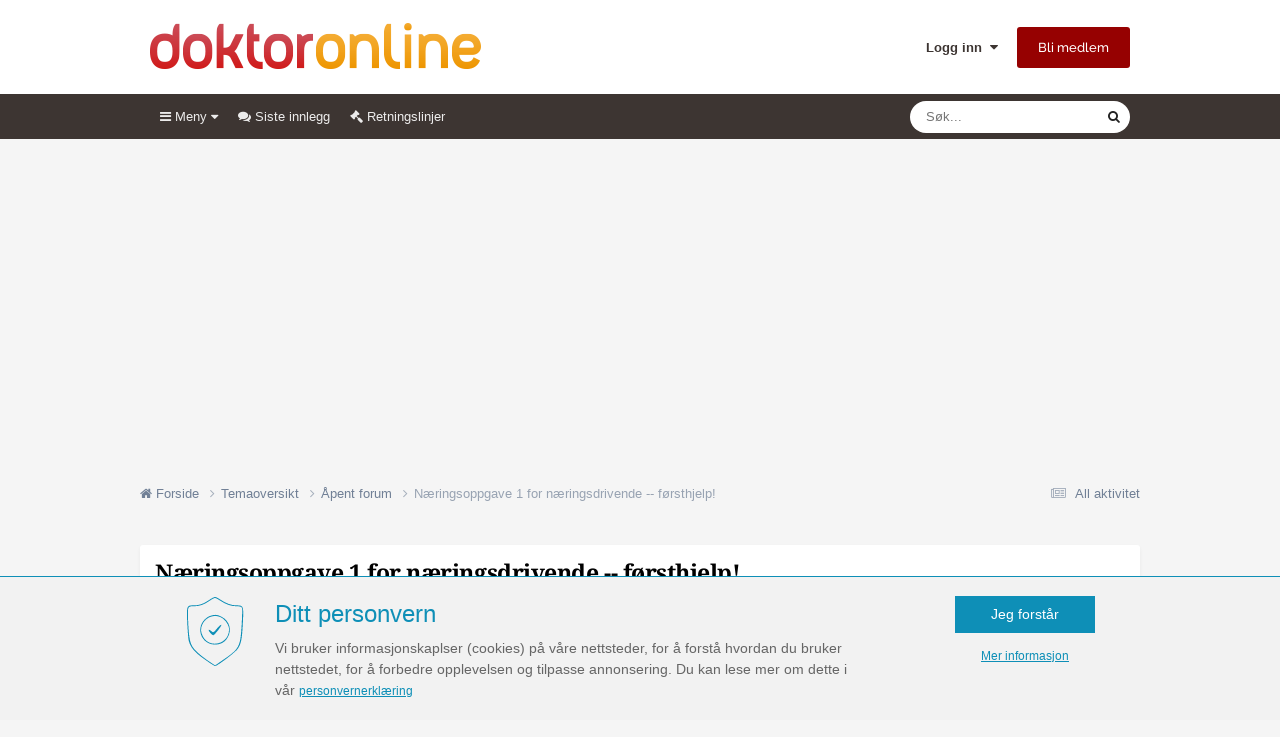

--- FILE ---
content_type: text/html; charset=utf-8
request_url: https://www.google.com/recaptcha/api2/anchor?ar=1&k=6LdLtEAUAAAAAGgoypGRxLIVRxcZ1WSYYZBQxU80&co=aHR0cHM6Ly9mb3J1bS5kb2t0b3JvbmxpbmUubm86NDQz&hl=no&v=7gg7H51Q-naNfhmCP3_R47ho&theme=light&size=normal&anchor-ms=20000&execute-ms=30000&cb=fkaec3urxuk7
body_size: 49049
content:
<!DOCTYPE HTML><html dir="ltr" lang="no"><head><meta http-equiv="Content-Type" content="text/html; charset=UTF-8">
<meta http-equiv="X-UA-Compatible" content="IE=edge">
<title>reCAPTCHA</title>
<style type="text/css">
/* cyrillic-ext */
@font-face {
  font-family: 'Roboto';
  font-style: normal;
  font-weight: 400;
  font-stretch: 100%;
  src: url(//fonts.gstatic.com/s/roboto/v48/KFO7CnqEu92Fr1ME7kSn66aGLdTylUAMa3GUBHMdazTgWw.woff2) format('woff2');
  unicode-range: U+0460-052F, U+1C80-1C8A, U+20B4, U+2DE0-2DFF, U+A640-A69F, U+FE2E-FE2F;
}
/* cyrillic */
@font-face {
  font-family: 'Roboto';
  font-style: normal;
  font-weight: 400;
  font-stretch: 100%;
  src: url(//fonts.gstatic.com/s/roboto/v48/KFO7CnqEu92Fr1ME7kSn66aGLdTylUAMa3iUBHMdazTgWw.woff2) format('woff2');
  unicode-range: U+0301, U+0400-045F, U+0490-0491, U+04B0-04B1, U+2116;
}
/* greek-ext */
@font-face {
  font-family: 'Roboto';
  font-style: normal;
  font-weight: 400;
  font-stretch: 100%;
  src: url(//fonts.gstatic.com/s/roboto/v48/KFO7CnqEu92Fr1ME7kSn66aGLdTylUAMa3CUBHMdazTgWw.woff2) format('woff2');
  unicode-range: U+1F00-1FFF;
}
/* greek */
@font-face {
  font-family: 'Roboto';
  font-style: normal;
  font-weight: 400;
  font-stretch: 100%;
  src: url(//fonts.gstatic.com/s/roboto/v48/KFO7CnqEu92Fr1ME7kSn66aGLdTylUAMa3-UBHMdazTgWw.woff2) format('woff2');
  unicode-range: U+0370-0377, U+037A-037F, U+0384-038A, U+038C, U+038E-03A1, U+03A3-03FF;
}
/* math */
@font-face {
  font-family: 'Roboto';
  font-style: normal;
  font-weight: 400;
  font-stretch: 100%;
  src: url(//fonts.gstatic.com/s/roboto/v48/KFO7CnqEu92Fr1ME7kSn66aGLdTylUAMawCUBHMdazTgWw.woff2) format('woff2');
  unicode-range: U+0302-0303, U+0305, U+0307-0308, U+0310, U+0312, U+0315, U+031A, U+0326-0327, U+032C, U+032F-0330, U+0332-0333, U+0338, U+033A, U+0346, U+034D, U+0391-03A1, U+03A3-03A9, U+03B1-03C9, U+03D1, U+03D5-03D6, U+03F0-03F1, U+03F4-03F5, U+2016-2017, U+2034-2038, U+203C, U+2040, U+2043, U+2047, U+2050, U+2057, U+205F, U+2070-2071, U+2074-208E, U+2090-209C, U+20D0-20DC, U+20E1, U+20E5-20EF, U+2100-2112, U+2114-2115, U+2117-2121, U+2123-214F, U+2190, U+2192, U+2194-21AE, U+21B0-21E5, U+21F1-21F2, U+21F4-2211, U+2213-2214, U+2216-22FF, U+2308-230B, U+2310, U+2319, U+231C-2321, U+2336-237A, U+237C, U+2395, U+239B-23B7, U+23D0, U+23DC-23E1, U+2474-2475, U+25AF, U+25B3, U+25B7, U+25BD, U+25C1, U+25CA, U+25CC, U+25FB, U+266D-266F, U+27C0-27FF, U+2900-2AFF, U+2B0E-2B11, U+2B30-2B4C, U+2BFE, U+3030, U+FF5B, U+FF5D, U+1D400-1D7FF, U+1EE00-1EEFF;
}
/* symbols */
@font-face {
  font-family: 'Roboto';
  font-style: normal;
  font-weight: 400;
  font-stretch: 100%;
  src: url(//fonts.gstatic.com/s/roboto/v48/KFO7CnqEu92Fr1ME7kSn66aGLdTylUAMaxKUBHMdazTgWw.woff2) format('woff2');
  unicode-range: U+0001-000C, U+000E-001F, U+007F-009F, U+20DD-20E0, U+20E2-20E4, U+2150-218F, U+2190, U+2192, U+2194-2199, U+21AF, U+21E6-21F0, U+21F3, U+2218-2219, U+2299, U+22C4-22C6, U+2300-243F, U+2440-244A, U+2460-24FF, U+25A0-27BF, U+2800-28FF, U+2921-2922, U+2981, U+29BF, U+29EB, U+2B00-2BFF, U+4DC0-4DFF, U+FFF9-FFFB, U+10140-1018E, U+10190-1019C, U+101A0, U+101D0-101FD, U+102E0-102FB, U+10E60-10E7E, U+1D2C0-1D2D3, U+1D2E0-1D37F, U+1F000-1F0FF, U+1F100-1F1AD, U+1F1E6-1F1FF, U+1F30D-1F30F, U+1F315, U+1F31C, U+1F31E, U+1F320-1F32C, U+1F336, U+1F378, U+1F37D, U+1F382, U+1F393-1F39F, U+1F3A7-1F3A8, U+1F3AC-1F3AF, U+1F3C2, U+1F3C4-1F3C6, U+1F3CA-1F3CE, U+1F3D4-1F3E0, U+1F3ED, U+1F3F1-1F3F3, U+1F3F5-1F3F7, U+1F408, U+1F415, U+1F41F, U+1F426, U+1F43F, U+1F441-1F442, U+1F444, U+1F446-1F449, U+1F44C-1F44E, U+1F453, U+1F46A, U+1F47D, U+1F4A3, U+1F4B0, U+1F4B3, U+1F4B9, U+1F4BB, U+1F4BF, U+1F4C8-1F4CB, U+1F4D6, U+1F4DA, U+1F4DF, U+1F4E3-1F4E6, U+1F4EA-1F4ED, U+1F4F7, U+1F4F9-1F4FB, U+1F4FD-1F4FE, U+1F503, U+1F507-1F50B, U+1F50D, U+1F512-1F513, U+1F53E-1F54A, U+1F54F-1F5FA, U+1F610, U+1F650-1F67F, U+1F687, U+1F68D, U+1F691, U+1F694, U+1F698, U+1F6AD, U+1F6B2, U+1F6B9-1F6BA, U+1F6BC, U+1F6C6-1F6CF, U+1F6D3-1F6D7, U+1F6E0-1F6EA, U+1F6F0-1F6F3, U+1F6F7-1F6FC, U+1F700-1F7FF, U+1F800-1F80B, U+1F810-1F847, U+1F850-1F859, U+1F860-1F887, U+1F890-1F8AD, U+1F8B0-1F8BB, U+1F8C0-1F8C1, U+1F900-1F90B, U+1F93B, U+1F946, U+1F984, U+1F996, U+1F9E9, U+1FA00-1FA6F, U+1FA70-1FA7C, U+1FA80-1FA89, U+1FA8F-1FAC6, U+1FACE-1FADC, U+1FADF-1FAE9, U+1FAF0-1FAF8, U+1FB00-1FBFF;
}
/* vietnamese */
@font-face {
  font-family: 'Roboto';
  font-style: normal;
  font-weight: 400;
  font-stretch: 100%;
  src: url(//fonts.gstatic.com/s/roboto/v48/KFO7CnqEu92Fr1ME7kSn66aGLdTylUAMa3OUBHMdazTgWw.woff2) format('woff2');
  unicode-range: U+0102-0103, U+0110-0111, U+0128-0129, U+0168-0169, U+01A0-01A1, U+01AF-01B0, U+0300-0301, U+0303-0304, U+0308-0309, U+0323, U+0329, U+1EA0-1EF9, U+20AB;
}
/* latin-ext */
@font-face {
  font-family: 'Roboto';
  font-style: normal;
  font-weight: 400;
  font-stretch: 100%;
  src: url(//fonts.gstatic.com/s/roboto/v48/KFO7CnqEu92Fr1ME7kSn66aGLdTylUAMa3KUBHMdazTgWw.woff2) format('woff2');
  unicode-range: U+0100-02BA, U+02BD-02C5, U+02C7-02CC, U+02CE-02D7, U+02DD-02FF, U+0304, U+0308, U+0329, U+1D00-1DBF, U+1E00-1E9F, U+1EF2-1EFF, U+2020, U+20A0-20AB, U+20AD-20C0, U+2113, U+2C60-2C7F, U+A720-A7FF;
}
/* latin */
@font-face {
  font-family: 'Roboto';
  font-style: normal;
  font-weight: 400;
  font-stretch: 100%;
  src: url(//fonts.gstatic.com/s/roboto/v48/KFO7CnqEu92Fr1ME7kSn66aGLdTylUAMa3yUBHMdazQ.woff2) format('woff2');
  unicode-range: U+0000-00FF, U+0131, U+0152-0153, U+02BB-02BC, U+02C6, U+02DA, U+02DC, U+0304, U+0308, U+0329, U+2000-206F, U+20AC, U+2122, U+2191, U+2193, U+2212, U+2215, U+FEFF, U+FFFD;
}
/* cyrillic-ext */
@font-face {
  font-family: 'Roboto';
  font-style: normal;
  font-weight: 500;
  font-stretch: 100%;
  src: url(//fonts.gstatic.com/s/roboto/v48/KFO7CnqEu92Fr1ME7kSn66aGLdTylUAMa3GUBHMdazTgWw.woff2) format('woff2');
  unicode-range: U+0460-052F, U+1C80-1C8A, U+20B4, U+2DE0-2DFF, U+A640-A69F, U+FE2E-FE2F;
}
/* cyrillic */
@font-face {
  font-family: 'Roboto';
  font-style: normal;
  font-weight: 500;
  font-stretch: 100%;
  src: url(//fonts.gstatic.com/s/roboto/v48/KFO7CnqEu92Fr1ME7kSn66aGLdTylUAMa3iUBHMdazTgWw.woff2) format('woff2');
  unicode-range: U+0301, U+0400-045F, U+0490-0491, U+04B0-04B1, U+2116;
}
/* greek-ext */
@font-face {
  font-family: 'Roboto';
  font-style: normal;
  font-weight: 500;
  font-stretch: 100%;
  src: url(//fonts.gstatic.com/s/roboto/v48/KFO7CnqEu92Fr1ME7kSn66aGLdTylUAMa3CUBHMdazTgWw.woff2) format('woff2');
  unicode-range: U+1F00-1FFF;
}
/* greek */
@font-face {
  font-family: 'Roboto';
  font-style: normal;
  font-weight: 500;
  font-stretch: 100%;
  src: url(//fonts.gstatic.com/s/roboto/v48/KFO7CnqEu92Fr1ME7kSn66aGLdTylUAMa3-UBHMdazTgWw.woff2) format('woff2');
  unicode-range: U+0370-0377, U+037A-037F, U+0384-038A, U+038C, U+038E-03A1, U+03A3-03FF;
}
/* math */
@font-face {
  font-family: 'Roboto';
  font-style: normal;
  font-weight: 500;
  font-stretch: 100%;
  src: url(//fonts.gstatic.com/s/roboto/v48/KFO7CnqEu92Fr1ME7kSn66aGLdTylUAMawCUBHMdazTgWw.woff2) format('woff2');
  unicode-range: U+0302-0303, U+0305, U+0307-0308, U+0310, U+0312, U+0315, U+031A, U+0326-0327, U+032C, U+032F-0330, U+0332-0333, U+0338, U+033A, U+0346, U+034D, U+0391-03A1, U+03A3-03A9, U+03B1-03C9, U+03D1, U+03D5-03D6, U+03F0-03F1, U+03F4-03F5, U+2016-2017, U+2034-2038, U+203C, U+2040, U+2043, U+2047, U+2050, U+2057, U+205F, U+2070-2071, U+2074-208E, U+2090-209C, U+20D0-20DC, U+20E1, U+20E5-20EF, U+2100-2112, U+2114-2115, U+2117-2121, U+2123-214F, U+2190, U+2192, U+2194-21AE, U+21B0-21E5, U+21F1-21F2, U+21F4-2211, U+2213-2214, U+2216-22FF, U+2308-230B, U+2310, U+2319, U+231C-2321, U+2336-237A, U+237C, U+2395, U+239B-23B7, U+23D0, U+23DC-23E1, U+2474-2475, U+25AF, U+25B3, U+25B7, U+25BD, U+25C1, U+25CA, U+25CC, U+25FB, U+266D-266F, U+27C0-27FF, U+2900-2AFF, U+2B0E-2B11, U+2B30-2B4C, U+2BFE, U+3030, U+FF5B, U+FF5D, U+1D400-1D7FF, U+1EE00-1EEFF;
}
/* symbols */
@font-face {
  font-family: 'Roboto';
  font-style: normal;
  font-weight: 500;
  font-stretch: 100%;
  src: url(//fonts.gstatic.com/s/roboto/v48/KFO7CnqEu92Fr1ME7kSn66aGLdTylUAMaxKUBHMdazTgWw.woff2) format('woff2');
  unicode-range: U+0001-000C, U+000E-001F, U+007F-009F, U+20DD-20E0, U+20E2-20E4, U+2150-218F, U+2190, U+2192, U+2194-2199, U+21AF, U+21E6-21F0, U+21F3, U+2218-2219, U+2299, U+22C4-22C6, U+2300-243F, U+2440-244A, U+2460-24FF, U+25A0-27BF, U+2800-28FF, U+2921-2922, U+2981, U+29BF, U+29EB, U+2B00-2BFF, U+4DC0-4DFF, U+FFF9-FFFB, U+10140-1018E, U+10190-1019C, U+101A0, U+101D0-101FD, U+102E0-102FB, U+10E60-10E7E, U+1D2C0-1D2D3, U+1D2E0-1D37F, U+1F000-1F0FF, U+1F100-1F1AD, U+1F1E6-1F1FF, U+1F30D-1F30F, U+1F315, U+1F31C, U+1F31E, U+1F320-1F32C, U+1F336, U+1F378, U+1F37D, U+1F382, U+1F393-1F39F, U+1F3A7-1F3A8, U+1F3AC-1F3AF, U+1F3C2, U+1F3C4-1F3C6, U+1F3CA-1F3CE, U+1F3D4-1F3E0, U+1F3ED, U+1F3F1-1F3F3, U+1F3F5-1F3F7, U+1F408, U+1F415, U+1F41F, U+1F426, U+1F43F, U+1F441-1F442, U+1F444, U+1F446-1F449, U+1F44C-1F44E, U+1F453, U+1F46A, U+1F47D, U+1F4A3, U+1F4B0, U+1F4B3, U+1F4B9, U+1F4BB, U+1F4BF, U+1F4C8-1F4CB, U+1F4D6, U+1F4DA, U+1F4DF, U+1F4E3-1F4E6, U+1F4EA-1F4ED, U+1F4F7, U+1F4F9-1F4FB, U+1F4FD-1F4FE, U+1F503, U+1F507-1F50B, U+1F50D, U+1F512-1F513, U+1F53E-1F54A, U+1F54F-1F5FA, U+1F610, U+1F650-1F67F, U+1F687, U+1F68D, U+1F691, U+1F694, U+1F698, U+1F6AD, U+1F6B2, U+1F6B9-1F6BA, U+1F6BC, U+1F6C6-1F6CF, U+1F6D3-1F6D7, U+1F6E0-1F6EA, U+1F6F0-1F6F3, U+1F6F7-1F6FC, U+1F700-1F7FF, U+1F800-1F80B, U+1F810-1F847, U+1F850-1F859, U+1F860-1F887, U+1F890-1F8AD, U+1F8B0-1F8BB, U+1F8C0-1F8C1, U+1F900-1F90B, U+1F93B, U+1F946, U+1F984, U+1F996, U+1F9E9, U+1FA00-1FA6F, U+1FA70-1FA7C, U+1FA80-1FA89, U+1FA8F-1FAC6, U+1FACE-1FADC, U+1FADF-1FAE9, U+1FAF0-1FAF8, U+1FB00-1FBFF;
}
/* vietnamese */
@font-face {
  font-family: 'Roboto';
  font-style: normal;
  font-weight: 500;
  font-stretch: 100%;
  src: url(//fonts.gstatic.com/s/roboto/v48/KFO7CnqEu92Fr1ME7kSn66aGLdTylUAMa3OUBHMdazTgWw.woff2) format('woff2');
  unicode-range: U+0102-0103, U+0110-0111, U+0128-0129, U+0168-0169, U+01A0-01A1, U+01AF-01B0, U+0300-0301, U+0303-0304, U+0308-0309, U+0323, U+0329, U+1EA0-1EF9, U+20AB;
}
/* latin-ext */
@font-face {
  font-family: 'Roboto';
  font-style: normal;
  font-weight: 500;
  font-stretch: 100%;
  src: url(//fonts.gstatic.com/s/roboto/v48/KFO7CnqEu92Fr1ME7kSn66aGLdTylUAMa3KUBHMdazTgWw.woff2) format('woff2');
  unicode-range: U+0100-02BA, U+02BD-02C5, U+02C7-02CC, U+02CE-02D7, U+02DD-02FF, U+0304, U+0308, U+0329, U+1D00-1DBF, U+1E00-1E9F, U+1EF2-1EFF, U+2020, U+20A0-20AB, U+20AD-20C0, U+2113, U+2C60-2C7F, U+A720-A7FF;
}
/* latin */
@font-face {
  font-family: 'Roboto';
  font-style: normal;
  font-weight: 500;
  font-stretch: 100%;
  src: url(//fonts.gstatic.com/s/roboto/v48/KFO7CnqEu92Fr1ME7kSn66aGLdTylUAMa3yUBHMdazQ.woff2) format('woff2');
  unicode-range: U+0000-00FF, U+0131, U+0152-0153, U+02BB-02BC, U+02C6, U+02DA, U+02DC, U+0304, U+0308, U+0329, U+2000-206F, U+20AC, U+2122, U+2191, U+2193, U+2212, U+2215, U+FEFF, U+FFFD;
}
/* cyrillic-ext */
@font-face {
  font-family: 'Roboto';
  font-style: normal;
  font-weight: 900;
  font-stretch: 100%;
  src: url(//fonts.gstatic.com/s/roboto/v48/KFO7CnqEu92Fr1ME7kSn66aGLdTylUAMa3GUBHMdazTgWw.woff2) format('woff2');
  unicode-range: U+0460-052F, U+1C80-1C8A, U+20B4, U+2DE0-2DFF, U+A640-A69F, U+FE2E-FE2F;
}
/* cyrillic */
@font-face {
  font-family: 'Roboto';
  font-style: normal;
  font-weight: 900;
  font-stretch: 100%;
  src: url(//fonts.gstatic.com/s/roboto/v48/KFO7CnqEu92Fr1ME7kSn66aGLdTylUAMa3iUBHMdazTgWw.woff2) format('woff2');
  unicode-range: U+0301, U+0400-045F, U+0490-0491, U+04B0-04B1, U+2116;
}
/* greek-ext */
@font-face {
  font-family: 'Roboto';
  font-style: normal;
  font-weight: 900;
  font-stretch: 100%;
  src: url(//fonts.gstatic.com/s/roboto/v48/KFO7CnqEu92Fr1ME7kSn66aGLdTylUAMa3CUBHMdazTgWw.woff2) format('woff2');
  unicode-range: U+1F00-1FFF;
}
/* greek */
@font-face {
  font-family: 'Roboto';
  font-style: normal;
  font-weight: 900;
  font-stretch: 100%;
  src: url(//fonts.gstatic.com/s/roboto/v48/KFO7CnqEu92Fr1ME7kSn66aGLdTylUAMa3-UBHMdazTgWw.woff2) format('woff2');
  unicode-range: U+0370-0377, U+037A-037F, U+0384-038A, U+038C, U+038E-03A1, U+03A3-03FF;
}
/* math */
@font-face {
  font-family: 'Roboto';
  font-style: normal;
  font-weight: 900;
  font-stretch: 100%;
  src: url(//fonts.gstatic.com/s/roboto/v48/KFO7CnqEu92Fr1ME7kSn66aGLdTylUAMawCUBHMdazTgWw.woff2) format('woff2');
  unicode-range: U+0302-0303, U+0305, U+0307-0308, U+0310, U+0312, U+0315, U+031A, U+0326-0327, U+032C, U+032F-0330, U+0332-0333, U+0338, U+033A, U+0346, U+034D, U+0391-03A1, U+03A3-03A9, U+03B1-03C9, U+03D1, U+03D5-03D6, U+03F0-03F1, U+03F4-03F5, U+2016-2017, U+2034-2038, U+203C, U+2040, U+2043, U+2047, U+2050, U+2057, U+205F, U+2070-2071, U+2074-208E, U+2090-209C, U+20D0-20DC, U+20E1, U+20E5-20EF, U+2100-2112, U+2114-2115, U+2117-2121, U+2123-214F, U+2190, U+2192, U+2194-21AE, U+21B0-21E5, U+21F1-21F2, U+21F4-2211, U+2213-2214, U+2216-22FF, U+2308-230B, U+2310, U+2319, U+231C-2321, U+2336-237A, U+237C, U+2395, U+239B-23B7, U+23D0, U+23DC-23E1, U+2474-2475, U+25AF, U+25B3, U+25B7, U+25BD, U+25C1, U+25CA, U+25CC, U+25FB, U+266D-266F, U+27C0-27FF, U+2900-2AFF, U+2B0E-2B11, U+2B30-2B4C, U+2BFE, U+3030, U+FF5B, U+FF5D, U+1D400-1D7FF, U+1EE00-1EEFF;
}
/* symbols */
@font-face {
  font-family: 'Roboto';
  font-style: normal;
  font-weight: 900;
  font-stretch: 100%;
  src: url(//fonts.gstatic.com/s/roboto/v48/KFO7CnqEu92Fr1ME7kSn66aGLdTylUAMaxKUBHMdazTgWw.woff2) format('woff2');
  unicode-range: U+0001-000C, U+000E-001F, U+007F-009F, U+20DD-20E0, U+20E2-20E4, U+2150-218F, U+2190, U+2192, U+2194-2199, U+21AF, U+21E6-21F0, U+21F3, U+2218-2219, U+2299, U+22C4-22C6, U+2300-243F, U+2440-244A, U+2460-24FF, U+25A0-27BF, U+2800-28FF, U+2921-2922, U+2981, U+29BF, U+29EB, U+2B00-2BFF, U+4DC0-4DFF, U+FFF9-FFFB, U+10140-1018E, U+10190-1019C, U+101A0, U+101D0-101FD, U+102E0-102FB, U+10E60-10E7E, U+1D2C0-1D2D3, U+1D2E0-1D37F, U+1F000-1F0FF, U+1F100-1F1AD, U+1F1E6-1F1FF, U+1F30D-1F30F, U+1F315, U+1F31C, U+1F31E, U+1F320-1F32C, U+1F336, U+1F378, U+1F37D, U+1F382, U+1F393-1F39F, U+1F3A7-1F3A8, U+1F3AC-1F3AF, U+1F3C2, U+1F3C4-1F3C6, U+1F3CA-1F3CE, U+1F3D4-1F3E0, U+1F3ED, U+1F3F1-1F3F3, U+1F3F5-1F3F7, U+1F408, U+1F415, U+1F41F, U+1F426, U+1F43F, U+1F441-1F442, U+1F444, U+1F446-1F449, U+1F44C-1F44E, U+1F453, U+1F46A, U+1F47D, U+1F4A3, U+1F4B0, U+1F4B3, U+1F4B9, U+1F4BB, U+1F4BF, U+1F4C8-1F4CB, U+1F4D6, U+1F4DA, U+1F4DF, U+1F4E3-1F4E6, U+1F4EA-1F4ED, U+1F4F7, U+1F4F9-1F4FB, U+1F4FD-1F4FE, U+1F503, U+1F507-1F50B, U+1F50D, U+1F512-1F513, U+1F53E-1F54A, U+1F54F-1F5FA, U+1F610, U+1F650-1F67F, U+1F687, U+1F68D, U+1F691, U+1F694, U+1F698, U+1F6AD, U+1F6B2, U+1F6B9-1F6BA, U+1F6BC, U+1F6C6-1F6CF, U+1F6D3-1F6D7, U+1F6E0-1F6EA, U+1F6F0-1F6F3, U+1F6F7-1F6FC, U+1F700-1F7FF, U+1F800-1F80B, U+1F810-1F847, U+1F850-1F859, U+1F860-1F887, U+1F890-1F8AD, U+1F8B0-1F8BB, U+1F8C0-1F8C1, U+1F900-1F90B, U+1F93B, U+1F946, U+1F984, U+1F996, U+1F9E9, U+1FA00-1FA6F, U+1FA70-1FA7C, U+1FA80-1FA89, U+1FA8F-1FAC6, U+1FACE-1FADC, U+1FADF-1FAE9, U+1FAF0-1FAF8, U+1FB00-1FBFF;
}
/* vietnamese */
@font-face {
  font-family: 'Roboto';
  font-style: normal;
  font-weight: 900;
  font-stretch: 100%;
  src: url(//fonts.gstatic.com/s/roboto/v48/KFO7CnqEu92Fr1ME7kSn66aGLdTylUAMa3OUBHMdazTgWw.woff2) format('woff2');
  unicode-range: U+0102-0103, U+0110-0111, U+0128-0129, U+0168-0169, U+01A0-01A1, U+01AF-01B0, U+0300-0301, U+0303-0304, U+0308-0309, U+0323, U+0329, U+1EA0-1EF9, U+20AB;
}
/* latin-ext */
@font-face {
  font-family: 'Roboto';
  font-style: normal;
  font-weight: 900;
  font-stretch: 100%;
  src: url(//fonts.gstatic.com/s/roboto/v48/KFO7CnqEu92Fr1ME7kSn66aGLdTylUAMa3KUBHMdazTgWw.woff2) format('woff2');
  unicode-range: U+0100-02BA, U+02BD-02C5, U+02C7-02CC, U+02CE-02D7, U+02DD-02FF, U+0304, U+0308, U+0329, U+1D00-1DBF, U+1E00-1E9F, U+1EF2-1EFF, U+2020, U+20A0-20AB, U+20AD-20C0, U+2113, U+2C60-2C7F, U+A720-A7FF;
}
/* latin */
@font-face {
  font-family: 'Roboto';
  font-style: normal;
  font-weight: 900;
  font-stretch: 100%;
  src: url(//fonts.gstatic.com/s/roboto/v48/KFO7CnqEu92Fr1ME7kSn66aGLdTylUAMa3yUBHMdazQ.woff2) format('woff2');
  unicode-range: U+0000-00FF, U+0131, U+0152-0153, U+02BB-02BC, U+02C6, U+02DA, U+02DC, U+0304, U+0308, U+0329, U+2000-206F, U+20AC, U+2122, U+2191, U+2193, U+2212, U+2215, U+FEFF, U+FFFD;
}

</style>
<link rel="stylesheet" type="text/css" href="https://www.gstatic.com/recaptcha/releases/7gg7H51Q-naNfhmCP3_R47ho/styles__ltr.css">
<script nonce="7MzgMZnMK5sqZ7pljRZfjA" type="text/javascript">window['__recaptcha_api'] = 'https://www.google.com/recaptcha/api2/';</script>
<script type="text/javascript" src="https://www.gstatic.com/recaptcha/releases/7gg7H51Q-naNfhmCP3_R47ho/recaptcha__no.js" nonce="7MzgMZnMK5sqZ7pljRZfjA">
      
    </script></head>
<body><div id="rc-anchor-alert" class="rc-anchor-alert"></div>
<input type="hidden" id="recaptcha-token" value="[base64]">
<script type="text/javascript" nonce="7MzgMZnMK5sqZ7pljRZfjA">
      recaptcha.anchor.Main.init("[\x22ainput\x22,[\x22bgdata\x22,\x22\x22,\[base64]/[base64]/UltIKytdPWE6KGE8MjA0OD9SW0grK109YT4+NnwxOTI6KChhJjY0NTEyKT09NTUyOTYmJnErMTxoLmxlbmd0aCYmKGguY2hhckNvZGVBdChxKzEpJjY0NTEyKT09NTYzMjA/[base64]/MjU1OlI/[base64]/[base64]/[base64]/[base64]/[base64]/[base64]/[base64]/[base64]/[base64]/[base64]\x22,\[base64]\\u003d\\u003d\x22,\x22wrB8fsOVU8K0YAzDuCQpw7ZCw6jDnMK1BMO6SRc3w7fCsGlKw4XDuMO0wq7CsHklaR3CkMKgw7BaEHhEFcKRGg19w5h/wrM3Q13DncOXHcO3wq1jw7VUwoMrw4lEwp8Dw7fCs2TCqHsuO8OeGxcFd8OSJcOrNRHCgQ8PMGNTKxo7NcKawo1kw6IEwoHDksOdG8K7KMOOw4TCmcOJemDDkMKPw4HDsB4qwrpow7/Cu8KeCMKwAMOVMRZqwqdUS8OpLmEHwrzDkxzDqlZdwqR+PAfDrsKHNWdbHBPDlsOIwocrF8KYw4/CiMOlw7jDkxM6SH3CnMKGwqzDgVAHwrfDvsOnwqADwrvDvMKwwpLCs8K8ewouwrLCuE/Dpl40wqXCmcKXwqwhMsKXw6loPcKOwpM4LsKLwoPCgcKyeMOBIcKww4fCjn7Dv8KTw7wTecOfC8KLYsOMw4rCicONGcOkbRbDrgIIw6BRw7TDjMOlNcOENMO9NsOcAW8IVg3CqRbCosKLGT57w5Mxw5fDq2djOzfCmgV4X8O/McO1w6/[base64]/DhkEDwrrDtcOzY8Oxw6zCkUfDmcOGw4/DsMKQLcOgwrXDsSBxw7RiEMK9w5fDiUpGfX3DiT9Tw7/CpsKmYsOlw6LDjcKOGMKxw4BvXMOQbsKkMcKGFHIwwrVdwq9uwrFCwofDlkx2wqhBcUrCmlwMwqrDhMOEHSgBb1xdRzLDu8OEwq3Dsglcw7cwHT5tEkBWwq0tbHY2MWMbFF/[base64]/CpMK8w51bwqHDtB7CsH3ClsKSwo8JdXAFM1fCoMOgwp7DmDPCosKnbMKkNTUMZMKUwoNQFsODwo0IesOlwoVPc8OlKsO6w4chPcKZDMOAwqPCiXtiw4gIXE3Dp0PCrcKDwq/DglAVHDjDtcOawp4tw4HClMOJw7jDlFPCrBsCIFksDsO6wrp7bMORw4PChsK1dMK/HcKYwpY9wo/DsFjCtcKnRWUhCC3DiMKzB8ONwqrDo8KCYAnDrjDDl39Bw5PCoMOzw5ojwpPCvVrDnlTDpSUcYWsaIMK+dMO7ZMOBw4EQwpcXJjLDukMnw653DgTDncOVwqxwWsKfwr8vMm5gwqR5w6AvQcO2az3DvWx2YcORLBM/UsKMwo4Pw5XCn8OUfhXDmz/DgQnCpcOJFT3CqMOIw7rDhn3CiMOFwo/Dsghlw7rCqsOTEzpawpscw6s9MxHDhX12AcOFwpRJwr3DmD1KwqNVY8O/[base64]/[base64]/DtQVVLcOmwrLDtcK0w6EhXAvDmcO1S3VFK8K6wpjDq8Krw5jDrsO/worDo8O9w5zChExHWcKrwpsbeCQGw6bDkF3DgcO/w5/CocOHF8OLw7/CucKXw5vDjhhkwol0QsKOwq1ow7IZw5nDtMKgNUDClFjCswZYwpcFN8KSwpPDssKeIMK5w7HCrcODw7hxCDXCksK3wpXCuMObalvDvFtFwonDuB0Pw5TCi0LCq1hYXntbRMKUEGV9UGrDnT3CqsKjworDlsOTGxbDiH/[base64]/wr/[base64]/CrsKuO8OLQA/DpsOAGkp7Fl0/[base64]/w4Z3wpxDOMKAwrTCisKqwpgNP8OTPcO4RDzDuMKJwrHDscKxwrnDv1JADcKzwqHCrWw0w4jDucOyA8O9w4bCicOOS0Naw6rCkBYcwqXCiMOvYXcQSsKnST/DosOZwpfDjglrPMKLFEHDusKzLhQnTsOYUWhLw7fCtGULw7tIK2zDjsKVwqjDpcKcwrzDuMO5V8OYw4/CtsK3bMO6w5fDlsKowoXDgVlHOcOnwoLDncOAw4k+M2MGKsO7wp3DkjxTw6R7wrrDkHhkwq/DtzPCmMKpw5/DucODw5jCscKtfcOHM8KxA8Obw5ZTwr9Ww4BMw5LCvMObw7EOdcO2cG7CoQbClgHDqMKzwqnCuGvCmMKlcXFeRyHClR3Dp8OeJsOhbVPCuMK4BVQNcsKJdETCiMK3L8OXw4kcYkVZw6XCssK3wofDmVgrw4DDhMOIF8OgDcK5fB/CpjBLTBjCnU7CkCnChzU2w602N8OBw58HPMOOKcOrHcO2wpYXPmjCqcOHw5d8ZMKCwqd8wr/DoTN/w6rCvj8dVFVhIzrCrsKCw619wofDqMO+w715wpnDq3kow78kFsK5R8OeM8KewpzCtMKmFxbCrU0Zwrofw6AMwpQwwp1BccOnw6zCiyYKEcOjQ0zCosKKAlHDnGlFJG7Dni/Dq0bDi8K4wqBIwrBKHhXDtzc4woDChMK+w4NFf8OwSUnDtnnDr8OZw4NaXMOew79sesONwrXCoMKIw4DDvsKvwqFZw5Zsf8O9wpYTwpvCgyJKPcO3w63DkQpmwrLCi8O5GBZJw6xcw6TDoMKJwqoVZcKLwoQew6DDicObCcK4P8OXw40fIgfCp8Oqw79QIg/[base64]/CiMOzej/ClMOVw4YFwoDDogoAw6Rhw6jDqw8fw47CoUppwpPDg8KrHCIfMsKtw4NFM1LDjVbDqsKEwroYwq7CuEDDt8Kxw7hUSTkNw4QDw6LDnsOqRMO9woDCt8K3w48EwoXCoMO4w65JIsK/wqdWw5bCsyJUCBcUw7nDqlQfw5PCtsK/P8OpwpByC8OPecOZwpIPwrfDs8Ojwq7ClCfDixzDjy3DnBTCu8O8b1XDl8Ouw4F0eXPDiDTCn0jDsDHDqy0FwqfCtMKZDl0UwqE/[base64]/CjcKqwq3CrMK5Dl3Dux7CosO0S8OFPU4oIUALw77DqcOOw6Elwohlw5Bow55rLnRpBy0nworCuWdsLMOxw7DDvcKHIgDDjMKvU04LwqJJN8Oywp/[base64]/CjypGDsKqUEDCqXfDhMOETcOWwpDDtGsMD8OvM8KHwqMJwpHDp3rDgSA5w6HDkcKDSMODNsOqw45ow6IWd8OENyciw7cfKAfClsK4w7cLF8ONwojDtXhuFMO2wq3DhsONw5XDlHIjC8KKL8K7w7Y6GRNIw78/w6bCl8KbwphHCAbCkybCkcObw4FJw6l5w7jCoAhuKcOLRC5rw7TDr1XDksOww6lUwonCp8OxAmBee8OawpDDuMKvJMOmw756w6Yyw5hcLMOJw6/Cn8KOwpvCt8OGwpwGOsOBMU7CmAt2wpkaw6ZAHcK5dwNrPVfCl8OTcl1TGjwnwowIworCv33Cvj1lw71hAsKMXcKxwoESEcOmNV0HwqnCs8KBUsObwo3Dim0HHcKlw4rCpsO+UA7DlsKsX8OSw4TDmsKqKsO0SsOEwqzDvVgtw6gUwpvDjm9dUMK1RQIzw63CqA/[base64]/[base64]/KFM4wpwVwqZJL21hw6R6D8KRwpU9CxjDrhJ8TGDCnsKLw5LDjMOOw75cdW/[base64]/ChyLDocOkIsOEwqXCosKqJG3Dk2LDusOjJMK2w7vClUlHw7rCscOWwr12J8KnMVjCqMKYaEYkw6LCrkVjacOtw4J9JMKywqVzw5MWwpVBwrQqKcO+w4/[base64]/[base64]/[base64]/wpBcwpcCw785w55Yw7Unw53DvcOFLTBJwoQzYAjDosK7PcKnw5/[base64]/[base64]/CpcOdBcKyeR05bynDhsOFPW7DiMONw7/DlMOYWTIvwrLDpg3DrMO9wq5pw4AWMcKRPMKZNMK1IAnDqkPCvsOWKU56w4twwqR2wqvDklU7aBcxBsOtw4JAYw/[base64]/Ch2wxwphdbcKaAnLDgh4aQnwXTMKRwp/CnSBdw4HDvcO8w53Dp1lVHXU0w67DglvDgH96NSx5bMKhwocUWMOiw4TDsCUEa8OWwpfCo8O/[base64]/IhRrLMO1wqLDpsKEW8KOwoTDpTnDogPCvA4sw5XDtQzDox/Co8OyTlorwofDjjbDtB7CncKCSDQ3dMKTw5gOIzPDsMKzw4rDlMK2S8K2wq4eOl5jVWjDuxHCssOMAcKafmLCtmR2ccKAw4x6w6lzwoHCm8OFwo/[base64]/GDDDhiDDiErCisORccOFw65Bw6pawqNzw7xYw50vw6vDqsKJKcO7wo/[base64]/ClsOfdsOtbsKpw7bDkMOwwp45w7w5wrbDoW0WwrnCryjDksKIwpJXw4XChsOjX1/CgcOuCy/DoGrCucKuFTXCksOPw7bDrUYUwo5twrt+DMK0EndpZSU2w5xRwp/DuCIPVcKWOMKzb8Ozw4/CpMKJGwfCiMOsRsK6GcK8wrQvw7pvwpDCtsOnw5d/wrzDnsOUwot8woXDi2PCpigMwrUswopFw4TDhCx8Z8KSw7HCsMOCR08rbsKHw7tfw7TCsXwww6HDq8KzwrPCisOsw53CvsKPMMO4w71vwoF+wqtOw6vDvT0uwpXCsCfDnU/DpyVqZcOFwqBMw5AVPMO0woLDo8KCCzPCvREYUhjCrsO1KcK9w5zDtTHCk1kyVcKhw7lBw5NLOggpw4rDoMK6ZsOfXsKfwpNwwpDDvyXDncKCJTbDoiHCtcO+w6NPYzrDgm1dwqUTw4kIE1nDsMOGw4llaFjCr8KnQ3PCgx8dw7rCnmHCoXDDvEh7w7/DqkjDuwcgHUVHw5zClxHCvcKScRZzZsOSM1vCp8O+w6DDpzbCnMO1YGpWw6oQwoUIWzjCu3LDtsOXw4h4w4rCmi3CgyNTwrfChgEZN2IYwq42wpPDiMOFw7g0w74dQMKPKSBAfj98VirCvsKFw54BwoRhw7TDnsOybMKDf8KyB2TCvl/DicOkbyYwHXhzw4taAGbDj8KMWsKCw7PDqVLCscKawpjDk8Kowo3DtCLDmMKHUEnDj8K1wqzDrcKzwq/DmMKoMFLCgCnCl8KQw4jClcOPfMKRw5nDlWEVJQYlW8OuU0pNHcOqN8OyEllbwp7Co8OgTsKMRmMmwqbCg0tVwphBDMKuwq/DuHhrw415F8O0w6LDusObwo3DlMOMKcK4WUUWIQ/Co8Kow5UUwp9OFFwowrvDi37Dg8KpwovCoMOxwoXCiMOIwohTZMKARxrCgUvDm8OAwo1gBsKBLE3CsDLDh8OQw5/DnMKYXTfDl8KMGzzCqG8CW8OCwoPDrsKXw7NVBBRNTG3DtcKgw5gJdMOFNWvDs8KrUkrCjMO3w59kFcKMJ8KyIMKIMMKOw7dywpbCtF0dwqFkwqjDrzwew7/CuyAfw7nDiWlhVcOZwrIgwqLDoFbCnxxMwpDCtMK8w5XDhMKOwqdDNVRQZG/ClAxve8KzTHzDpsKhPCFUfMKYwqw1VXpid8O3wp3DghjDhcO7QMKHeMOFH8K7w593OgsffR8fZStSwqHDrWUtISBSw5J9w5cbw4vDpDNBfgxPLVXDh8KAw4FrSDkZOsOHwr/DuyfDhsO/CHfDoj1ENgRfwr7CkDw6woknS2LCisOcwr3Cgz7CgSvDjQJHw4LDncKGw5Ydwq15RWzCrsK/w7/Dv8O9RMOgLsOgwoRRw7odXyHDsMKswr3ChjAUVWrCmsK+VMKNw6Jww7zCvGBqSMKJJsKcSnbCqhYvKWfDmHPDoMOYwpgYWsKFW8Kiw5pZKsKFPMOrw7HDqCfCgMOyw7UYecOoSRc2D8ODw5zCk8K8w7/CpltUw4RlwrbCgWMgDzJ8w5DCnyzDhQ0UazpbPxd7wqbDvhh7PwNaacO4w6kjw6zCg8OrZsK9wrd4OcOuG8KgLwRAwrTDuSXDjMKNwqDCnk/DnFnDhRo1XGIPOhNvZMO0wrA1wohydmUJw7rCpWJyw6vCgj9ZwqgwCnDCp3AUw7/DkMKsw5BoMXHChDjDqsKCCMKywqHDjHgkPcKVwqHDocKBHTc8wovCg8KNEMOHwp7CjgbDhVInCcKXwrXDlMKyXsKzwrduw7EkIU7CrsKOHxJ5JxrCr0HDkMKHw5/[base64]/w7PDjsOSw6tCK8ONwq/[base64]/w5fCucKjw5rCmRnCigHCnmfCumHCvAIlWcORGHxMJ8KJwqvDgTALw4jCpAzDjsKwKcK4HEDDlsK0w4fCiCXDjjgvw6/Clg4lZRRowo9WT8O7IsKkwrXClGjCjELCjcK/bsOkCyhYbgwow6DCvsK5w4rCoB5bASbCiDouAMKaRER9IkbDp2/ClAVIwodjwoI/ecOuwp1nw5hfw65OTMKaS1EbRVPCr3rChA0fYXs3cRTDiMKOw7cQwpPClMOKw7cqwprChcKUMhhzwqLCuC/[base64]/XsKLGMOdw7hvw5fCgsOmUsKKScK+bcK4NV4BwpPCnsKBAynClG3Dm8KvcnACdDQ1Ry/CosOlJMOjw5FNNsKbw7hbBVrCniHCoVLDhWfCrsKoTkrCoMOUN8Ocw4MgacKGGD/CjsOaOA0xeMKYGykzw7lCfcODWifDp8KpwrPCnBA2U8OOTEhgwrguwqzDl8OyN8O7RcKRw4oHwpTClcOBwrjDnmMjXMO9wqxZw6LDolsxwp7DjgbClcOYwogYwqDDszHDnQMxw4ZYRsKCw7DCr3HCj8KUwqTDscKEw7MXUMKdwpEdSMOhcsK2SMKPw7/Dui1mwrB7Z1gJOU0RdB7Cg8KSFADDlMOUasK3w73CgCzDrcKQclUFJMO6ZxlOTMKCEATDjDkrGMKXw6rCq8KSHFjDsGXDlMOUwoDDk8O0I8KCw67CtyPCp8Kqw6dewrMBPzfCmRY1wr91wpV7PG5TwqHCjcKNJ8OGEHrDgFcxwqvDkcOGw7rDiEBHw4/DvcOZR8KMVChYTDfDmWUQTcOywqHDo2ADN0x+e1jCjXfDuBgUw7QdNnjDojbDv2QFOsOmwqHCnG/DnMOwRnVFwrpkfmAaw7XDlcOjw6YwwpwbwqFgwqHDrDYQdVTCh3oiacOMH8KWwpfDmxDDmR/CniIrcMKpwrh0CWLCscOUwoPCgQnClsOXwpXDuklsXAfDmQfCgMKqwoV3w6nCjShhwq7DhlYpw5rDqxQrC8K2bsKJGcOFwrV7w7bDhsORHmTDqz3DnRbCt3/DrGTDvEDCoU3CnMKIGcKQGsODH8OEdEXCm0drwpvCsFN5E20fBgLDrH/CggPCtMKbcEYxwp9qw7Bnwp3DjMOGZWc8w6vCp8KewpLCksKVwq/DscO5eBrCsxcTLsK5w4TDqVslwpdYQ0fCgwtSwqnCvsKmZz/[base64]/[base64]/G8Oww6ZPfcKxw5nDrMKewonCjRnDgsOYwqwXwqtOw5oyccO5w7UpwqvCtkwlBGLCusKDwoUucGYHw73DkU/CkcKtw5YCw4bDhw3DmSlCQ2vDs3fDsj8LKmzCjxzCusK7w5vCm8KLw4RXG8OOZMK8w4TDmznDjE7DgAnCnTvDmmDDqMKvw71mw5Eww6pwPS/[base64]/[base64]/Dp8KeU8KQWxHDiTnChcKELMOxC8Kew5IMwqPDiTUCVMOOw4kfwo0xwpB5w55/[base64]/w6LCix3DlTlWWgXCuTY1aEpdwqbCkcOBd8KHw4cBw6vCoHfCs8ODPnzCqMOUwqDCuV81w7Rzwq3CmkvDo8OOwpRZwoQoBC7DpTXCssKFwrFjw7/[base64]/w7zDvcOew6fCt8OcX31YIcK0woNpw4zCgGdjJmnDqm4hYcOIw73DnMOSw7g2XMK6GMOSdcKYw7/CphVPKcOHw5jDkUPDgMKSTw4Wwo/DlxMHPcOkU3rCkcKAw5UiwodFwoDDjkVNw6zDtMOyw7DDsk5GwpLDisODLGZfwqHCkMKOS8KEwqJ8UW0gw7UCwrzDm3U/wpXCrnFZd3jDtXXDmBzDgcKRNcOtwpk3Kh/ChQXDkSDChxrCuHo2wrVSw75lw53DigLDuTfCq8OYOHTChnXDgcOrKsOGOlhfSnHCmCp0w5fDo8KYw6DCqMK9wonDszzDnzDDon7CkhvDssK/B8KFwroPw61Ua10owrXCqlEcw6ACFElRw5dvGcKDLiHCiWtkwqIHZcK5CsKMwrQQw43Dr8ORRsOwcsOVKV0cw4nDpMK7QUV2VcK0wr8WwobCvHPDo2XCosOAwo4tJxIzbFwPwqRgw4UOw65Bw5xoE25ROWLCnlgkwpg+w5Qxw4DCnsKEw5rDuxbDuMKNBi/CmxPChMKfwpRtwo4TWhzCgcK7BTEhQVpQMRHDhGhGw4LDo8O7BcOwecK6XyYNw5kLwp/Du8O0wp1CFcOpwr5Ce8OPw78nw48pLA5kw6PClsOiw67CmMO/[base64]/CqcKJwpVBw5rDnmfCoVnDq2s+J8KoTxhVXsOTC8Kdwo3CpcOEN3oBwqXDp8KQw48aw4PCtMO5EkzDg8OYZTnDvDpiwrszGcOxUWofw6AkwpdZwqnDr2zDmABsw6TCvMKQw75JcMO+wr/DoMKEwoDDmVHCgg13aUjCrsOYXVo9w6RKw4x5w43Di1RFIMKwFWMDOQDCoMKhwq7DmlNiwqkwFXYqLBBBw70PEXY1wq5ew70VezxewrbDncKkw4nChsKCwrtLPcOGwp7CsMOJGBzDskfCpsOKRcOKe8OTw5XDisK/[base64]/w5nCp8Kcw6d7MwRzw7XCsMOtw6vDmcKUw6ooecOKWcOAwqxJwo3Dgk/CmsKcw53DnwfDiE1gFgjDrMOMw7Amw6DDuGvCoMO8eMKPH8KYw6fDtMOgw5hewqrCvTLDq8KMw73CjnfClMOmN8K/K8OMdwrCiMKhbcK+EjBMwrFqw73DnXXDvcOpw692wpAjc1dIw4fDisO3w5nDkMObwoPDvsK+w69/wqR2IMKSZMKRw6nDtsKXw4PDjsOOwqNXw7rDjwtyeFcHdcOEw50Lw6DCnHHDkATDgMOAwr7DsQvCuMOlwqVYw5jDsEzDticNw5YOBsK9QsOGZ2vCusO9wolJL8OWDBswMcKdw5BmwojCkXTDoMK/[base64]/Cl3AweFpcwqLCkXlWeMOkwpQqwpzDihklw4bClD1JZMOURsKgGMO+E8OraELCswdqw7/CohfDoABqXMKaw7UMwpXDo8OSQcONC2XDusObbcO/DsKVw7rDtMOwKxhgf8Odw5DComLCt3gNwpAXacKkw4fChMOlAkgmecOHw7rDmnAcQMKBw5vCpkHDmMOYw4pzVHVYwqHDuS/CtMKdw6oLw5fDi8K4wpvClhhffGnDgsKCK8KBwoPCkcKhwqUTw5/CpcKrFELDnsKvWEDCmsKRRHHCrALCm8OhfjbClDrDjcKVw6BGP8O0cMKILMKoXwHDt8OJDcOCBsOrf8KVwpjDp8KHQj9fw4TCn8OEJlTCisKbGMO1O8OMw6tvwoFhLMK/w6PDhMK0ecOMHS/Crh3Cu8OpwpYxwoFEw45/w6rCnmXDnE/CqzjCszjDqsOpcMOmwo/CpsOKwoDDmMO5w57DkE4oBcOBYW3Dkh4uwojCmEcKwqdAF0fCiUvCnHLCh8O1eMOHV8OfXsO9Nxt9XVE9wpogFsK/w77DuSA+w7pfw4fDisK/OcKDw75kwqzDmw/Dh2EEFSrCklPCszFiw4dCwrkLeU/Ck8KhworCsMK5wpQUw4zDmsKNwrkZwplfVMO+FcKkS8KSZMOqw6jCvcOGw4nDkMKYI0QdHyh6wp7DncKrD0zCuk5gKcODNcO/wqLCrsKPGcKIa8KXwojCu8O+wr3Dn8KPAyxTw7pqwpYecsO8XMOgbsOmw5tGZMKrBhTDvlPDo8O7w6wJYEPCqBDDkMKcRsOiZcO4N8OAw6IAIsKTXm0JSS/Ct33DusKnwrRcPgLCnTNXXXlUbRVCIsO8wqzDrMOSQMOIFm93FxrCicO1aMOhBMKRwroDBcO5wqdlEMKvwqU4dytXNVAqLnkcbsOENRPCk3rCqRc+w59ZwrnCrMO/Fggdw4RHQ8KXwqrCjcOcw5fCqcOGw5HDvcOUG8KiwqcWw4DCmErCm8KSMsOXWMK4WwjDoBZ/[base64]/DucOnw4UJwqrDolJpGGJfw7PDoFHCqk1zBVJDF8O2D8O1dDDDosKaY3YWeR/[base64]/DrxLCosKUwrnDn8KlYMOqKSjDpMK9dBFNH8KZw4xsPRrDqiV0DMK7w7LCvsOieMO2wo/CrGPCpcOcw6YLwqzDninDjMOEw7tCwrcXwo7DhcKsPsOQw4tmwqHDt1HDsT95w6rDmx/CmALDp8OTIMOzdsOVKCR+wq1iwqUrwojDnEtaQyQMwppMNMKVDm5ZwqHClkYsQirClMOMY8Oswolvw4bCh8O3V8OZw5TDvcK4SSPDvsORSsOEw7jDjHJgw5caw77Dr8K/SEoKwqPDiWELw7zDl2bDnmoraCvChcOTw6PCoi5Rw73DsMKsB0huw63DrSYLwrPCpFQDwqPDg8KObcK9w4FNw5YZacO7J0rDhMKiXMOSayzDpnYWBGlrHF7DhwxONGrDhsOvJn4YwolrwpcLJVESEMOFwp/CpVHCscOeZ1rCg8KRL1ESwqUVwrVye8OrXcOnwoFCwp3CkcOEwoBfwq1KwrIWHCPDtnnCjsKKImpOw4fCsyzCrsK2wr42f8Opw6TCuSIrV8K8A0/CrcO5dcOjw6cow599w49Uw60eJMOBbQo7wo9Sw6nCmsOCencdw6XCnE8HH8KZw7vDlcO/[base64]/[base64]/DhGbCvyI3QRRuw6YpwoTCpQ8gDVI4fnxvwqtlKmN5UsOxwrXCrxjDjwo7H8OBw65aw5lXwqzCoMOpw4wLADbCt8OqI3jDjmMBwq4Jw7PDm8KnecK6w4l2wr/CjV9NGcOdw7vDpWXDryfDjcKfw7NvwoFvDXNKwr/[base64]/DuX4BYC1Wwqkvw4YGMMO1JcK8NALCg8KMI3bDqcOHIGnChsO6CDQIRDszJ8KUwp0CDFV7woB+EBjCikc2FSZGcUYRYTPDpsOZwrzCn8Odc8O6J1zCtibCisKgZcOkw5zDgTMDCy8nw4XCmsO6f0PDpsKYw59gUMOdwqE/wo/CkAnCkcOCdwFNMwkkQcK3XXQRw7PCoCrDrXrCpFfCpMO2w6fCgnJwdTMEwrzDrkxow4Bdw4cNBMOWGBrCl8KxBsOCwrl+a8Oiw6vCrsKkQyPCvsOdwpldw57Dp8O8aCh0CcKywqnDhcK5wpIaB0prPnNpwqXCmMKXwrzDmsK/[base64]/DvsOIw5BewrLDr8OCHFRKZsKgaAXDj2HDv8KQQRpTFnTCoMKrPkB2fSYsw7Idw73DjyjDv8OWGsOYSlHDrcOpBTHDr8KGIUcow4fCpnTDtsOvw7bChsKEwoo9w5fDs8OxeljDv3vDnnszwo4/woPCgGlNw4/CnQjClBsYw4/Dlj8Cb8OQw5fCiD/DnCVywpUhw4nCkcKiw5tGT0ByIcK8CcKmMcOJwpFzw4vCq8KcwoMxDQcQMcKQGwgMG30ywoXDninCtzpTYh4iw5fCpDhdwqPCjnZCwrvDsyTDtsOTMsK/[base64]/DlcKAw4LCpcK9ASTDjirDtMOgw6ImworCpsK7wq5iw7QaLHXDi2nCk2XCv8O6fsKBwqE1dzzDssOEwqkIMQXDhsKrw6bDmwHCq8ODw4fCn8OgdmNtZsK/[base64]/DpcKiw4nDrcOpwqDCgMKpIyF+wpJlBMOYKF3DqsK3w7pmw7/ClMO2CMKSwq/CqXMewqTDt8Oew6l6ehVrwpXCvMKzegBDY2nDlsOHwqHDjhZdFsKwwrPDl8OXwrfCsMKmBwbDs37DncOdDsOSw5BjblAFbxXDvmF+wqjCi29+dcOdwpnCicOLcxgfwq0gwp7DuCDDhjcHwpdJXsOtBipVw7LDv0/[base64]/OmnDi8OBCWfDpsOfWsKsUQjCqidIwoxQwrTDvxYWO8OuKSEkwpMjasKiwp3CkWHCtkrCrwXDm8O9w4zCkMKuWMOVLHACw4ERRUxhb8OYYFTCuMKKCcKww70UGiHDtg4mQ27DkMKNw7d/[base64]/DoGzCvsOieMKUf0lIwqXChyXDgh8aCWDCoHrDtsOHwprDtsKAR2w6w5/DnsK/[base64]/wodBR8KWPMOheMO+w7XDqXF9w5TCusK1w7ZuwoDDkMO3w5PCjXzDkcOjw4wQMjbDlsO4OQJqLcK5w5gdw5twHxZuw5YRwqZIdW3DtQ0VFMKrOcONS8K/wpsRw7YmwrXDhjtFQm/CrHxVw5UuPj5WbcKZw7TDt3NLY1TCo2LCh8OcIMOzw4fDmMO7ECElCn1TcQ7DumzCsFrDgwAfw4hRwpZywrNVcC0bGsKbZTFrw7NYMirCjMKoDUvClcOKT8OrbcOZwpHCssKzw4snw7pKwrIwV8OafMKjwr/Dk8OUwqciPsKjw7UTworChsO3DMOjwrpOwoUmSn13AzUQwqbCisK6SsO4w4cMw7jDmsKtG8OUw7TCqjrCnyHDnBYjwoczI8OowqbDmMKOw5rDlT3DtzsnAMKTIANuw43CsMK3bsOPwptxw541wp/CiGPDosOYCsOVVVkTwqtPw5gQWnEGwpdJw7jCnjwrw5JYWcOTwqDDlcO2wrZEf8O8ZRZQwo0NU8OTw6nDmSHCrXsbGC98wpA/wp3DtsKjw63DicKdw7nDkcKUfMOawrLDpwEzM8KWd8KTwpJew6rDvMOtUkfDqcOvGU/CmsOUTsOIKStbw77CsgTCt2TDt8OmwqjCicOkQyF3BsOBwr1sfVcnwoPDrWY5V8K4w7nCpcKUSkPDiBhDR0DDgV/Dr8O6wqzCjyDDl8KywrLCtDLChRbDqhwIQcOzSVMYHRrCkXtablMFwrXCvMOKK311aRfClsOAwo0HMComdCzCmMO9w57DicKHw4HCrCPDnMOUw7fCvgtaw53Du8K/wrjCmcKATyLDp8KbwoNnw7I+wprDkcOGw55xw4ooMh8bJcOvAxzDjSTCnsOYSMOWMMK9wpDDh8K/CMOzw7QfHcOKKx/CqANpwpEBBcOqAcKhZWREw5YCPMOzNFTCksOWNBTChcO8U8O3azHCsVNfRyzCn0rDu3ECC8KzXWN0woDCjS3ClsK4wrVZw6E+wpfDhMOywpt5MWTCu8OWw7HDszDCl8OpRsOcw7DDuWvDj03DjcOIwojDlnxNQsKVKiPDuz7DicO5w4fDoko5cFHCt2/DsMO/D8K1w7nDtAHCoXTCgQ1ow5PDqcKxWnHCti4fZDXDpMOpVcOvLnbDp3vDusK1R8KjR8OZwonDk2oow4vCtcKGESllw6PDshfDiFJRwrZswr/Dt3dpCwPCoGvChwIydE3DlAnCkw/[base64]/DqX4JwpTCs3lJwqBBwqnDtcO5wrvCi8KVw77DnXRYwrjCrRoFcj3DnsKAw4cnHmVVF0/CoVjCtEpRwrB+wrTDs3U/wpbCiwDDuF3CqsK6ewrDmWLDjTInc0jDsMKMUBFRw4HDoAnDnFHDlQ5aw5HDhcOKwo/DgTxgw4sIQ8OSd8Oqw57Cm8K3QsKnR8O6wrzDq8K4M8K+IMOKHcOJwoTCgsKNw7Ijwo/CvQMFw6FGwpw7w7gpwrLDtgnDqDXCiMOKw7DCtDgQwrLDiMOeJypDwrfDpnjCrwjDmnnDmG5SwoEuw5Qdw5UFTiNkNSNnZMOSO8OTwpsmw4bCqFhXLmYEwobCuMKjBMO3ZxI3wrbDscOAw5bDpsOcw5h3w4TDvMKwIcOhwrzDtcK8aDJ5w7TCimbDhR/DuHTDpiPCpC/[base64]/DnsO7wpzDrMKFGcKbwrBNw4TDv37CoB56F29ywpTDkcOEw6/[base64]/HQ3CvFdtwpPCrcKpw4Z3eWHCrX13w7VowprCr3tfLsOweD/[base64]/DriTCpU8mQVwyTMOyw7YSMsOawqjCicKCw5kDSzJ5wpjDuRrCkcK7bFVCJXXCoRLDpxggJXxew77Dn0VufsKQbMOrIBfCo8Opw7rDhRfDlsKZKXbDqMO/[base64]/Dp8K0LGnDqgjClynDmgJgwq1awqREwpnDjBw3wqfCuXt/w5PDlTLClm/CtCXDo8OYw6Blw6HDoMKjFgrCvFbDgxlILiLDusOTwpTDp8O/XcKtw5U8wrDDqxUFw7jDo1xzY8KSw4fCqMKoPMKpwp4swqjDlMOmWsK1woPCphfCu8KBOHRqDhJVw6LDsxnCkMKawqJ2w4bDlMKvwqfCicOvw6ADHw0zwrkZwqV/JgEZScKwMXjCoQ1besOMwrsLw4RQwoTCnQbCkMOhNQTDlcOQwpt6w6twIMObwqnCo2BSC8KTwo9zb3vCszl3w4XDmQvDjsKYDMKSC8KBEsOTw6YhwqPClsOgO8KMwrLCusOLSFU3wpsqwoHDn8OHR8OZwr5lwr3DucK2wqY+dV3ClsKsW8OqDcOWQDhZw6dXaHR/wpbCgMKkw6JBaMK9JMO2NMKyw7rDlzDCjyBfw7fDrsOuw7/DrD7CnEdHw5EQak3ChQopa8Otw5dqw6XDtcKMShYSGsOkK8Oqw5DDsMOmw4vCo8OUIjzDuMOpbMKLwq7Dni/CoMKHLWF4wqZPwpfDicKswrgvJ8O2R3HDiMO/w6jCk1/Dj8KXSsKSwrdDdDMUIzgsK21RwpbDlsKSbwlKw6/[base64]/DqzTCnsKQScKpw70/[base64]/[base64]/[base64]/Du8OjwoptKsKgalvCqMO4w6vDrQA7KMOXw4B1wr/[base64]/DiBzDl8KfCkDDlcKrLWg4W8KsMQ10dsO2OQ/Dj8K5wo0+w4vCi8OxwpkjwrI+wqHDo3vDq0jCpMKdIsKGERTCoMK+ImnCj8KRDcOtw6g1w71HfX4jwrk7JRfDnMOgw5TDrQBewoYDMcK3YsOcasK8wrc/Uwx0w73DksKKEMK+w7zCqcOKb0sNRMKNw7nDq8KOw7DCmMKFFkjCkcORw7PChmXDgATDkyMKVxLDpMOPwr8EDsKYw41YN8OWQ8OMw6tnXW3ChzfCuULDjWLDtMOYC1XDgwQpw6rDoB/ClcOsKilpw4fCp8Oqw4kdw4p8IXhfIh01BMOVw6Zcw50Tw7PDoQFnw7Yhw59gwocfwqfClMK/AcOvKHQXXcKaw4VhNMOqwrbDksKOw4EBdsOEw5kvJmZDDMOrSHjDtcOuwohQw4p6w5/DosOxBsK9Yl/Du8OBwpssKMOIRCcfNsKTWyssH1RbfsOHdkvCuxHChSJYC0bCpU0wwq1gw5QNw47DtcKFwonCusKCQsKwKCvDlwjDrjsECcKfTsKHZzUMw4LDtDFUX8Kvw45BwpBxwo4SwqA8wqTDnsOBTsOyY8OCQjE7wow7wpo/w5jDkiktMy7CqVl/ORFxw7tYbQouwrIjSQfDq8OeIF80ShEsw6PDghdLcsK5w5gHw5vCq8OXAAhtwpHDiTlxw6M/GVDCgl9sMsOawoxpw7zCq8OpVcOhGyjDp3RNw6nCncKES3FVw5rChEYUw43CnnrCuMKUwowxHsKSw6RkZcO2aDnCqSlCwrVtw7VEwqvDlmnDocKVKAjDgzjDjF3DuhPDnR1/wqR/AmXCsUfDu19LNsORwrTDqsK5UCHDqEwjw6LDj8Ogw7BEK0jCq8KhWMOXf8O1wod/QyDClcKiM0PDrMKIWF5FYcKuw4LCgBTDj8KUw6rClD3CrSsBw5XDq8KLccKZw7DCisKYw7fDv2PDthYJEcOXCmvCoG/Dk3EpO8KfCBtSw7tQFBUIecOfwpXCmcKmUcK6w5LDoXRBwqsuwoDCrwrCt8Omw5liwq/Di0vDjATDtFp8ZsOOGV3DlCjDvyrCl8Oew7w2w4XCg8KSaSvDviRTw6RRW8KEChbDqygtQmvDl8O2bFNDwoVrw5Riw7c+woByBMKKL8Odw6Y/[base64]/DqjXCo23DqMKQJEXDuwnDiC5jw5/DnVo/wqMOw5LDiynDrFJ8bUzCuzEdwoTDmTrDoMOZblPCuWpdwpZNOVvDgsKrw4FQw4fCjDMqQC8SwoJ3c8OOBnHClsORw71nbsKeR8KJw7c9w6lmwq8ZwrXCgMKLdWTChyDCjMK9aMKMwrtMwrTCnsOIwq/DhRPCmFjDpAA8McO4wpYgwpsdw6tnfsOPc8K/wpLDqMOTf0zCj2HDtMK6wr3CsEPDssKxwqgBw7ZZwqkRw5hFUcOQBlzCl8OzeW9EJMKgw4tlYF0bw7AtwqLCsnxCdsOxwrMrw4QtMMOsXMKFwrHDucKjN2/Chn/ChHzDucK7CMO1wpNETyvCrx7CgsKPwpjCpsKUw6HCgXXCosOuw5vDiMKJwobDr8O9OcKvQVYBciDDtsKBw6PDvkF+ZBYBK8KdPkciwp/[base64]/wo7ClcOKwpoAZTQsdwg3EcKUwoTDlcKFwpPCqsOXw5Vfwo87HEA6IhXCvCl7w4UHWcOLwpXCmCrDksKZWwbCv8O9\x22],null,[\x22conf\x22,null,\x226LdLtEAUAAAAAGgoypGRxLIVRxcZ1WSYYZBQxU80\x22,0,null,null,null,0,[21,125,63,73,95,87,41,43,42,83,102,105,109,121],[-1442069,720],0,null,null,null,null,0,null,0,1,700,1,null,0,\[base64]/tzcYADoGZWF6dTZkEg4Iiv2INxgAOgVNZklJNBoZCAMSFR0U8JfjNw7/vqUGGcSdCRmc4owCGQ\\u003d\\u003d\x22,0,0,null,null,1,null,0,1],\x22https://forum.doktoronline.no:443\x22,null,[1,1,1],null,null,null,0,3600,[\x22https://www.google.com/intl/no/policies/privacy/\x22,\x22https://www.google.com/intl/no/policies/terms/\x22],\x229sjWbWjVFnYcXsPiSAIEuhG5gmTJhXefuipkM1C/UDE\\u003d\x22,0,0,null,1,1766633111919,0,0,[224,254,11],null,[29,107,196,161,116],\x22RC-LlWSrdx8PEFwdg\x22,null,null,null,null,null,\x220dAFcWeA6JVs5k9vCTly1h3wHk_JNMtMF524wyaAzW9aVVFu8z0MMShVhx3PUE_WCC4PtWfwxxUbRbXjk5Ne_kyUN8AQjgDYkWxg\x22,1766715912199]");
    </script></body></html>

--- FILE ---
content_type: text/css
request_url: https://forum.doktoronline.no/uploads/css_built_2/90eb5adf50a8c640f633d47fd7eb1778_core.css?v=c409ea45381754923176
body_size: 7300
content:
 #elError .fa{margin-bottom:10px;}#elErrorMessage{margin-top:0;font-size:24.0px;font-weight:500;line-height:1.4;max-width:800px;}#elRSS{color:#F28826;font-size:22.0px;margin-inline-start:10px;}.cRegister_noSocial{max-width:700px;}.cLogin_single{max-width:500px;}.cLogin_popupSingle{max-width:250px;}.cLogin .ipsButton_primary{margin-bottom:7px;}.cLogin_noSocial{max-width:500px;}.cLogin_social{padding:7px 0;}.cUserHovercard{min-width:370px;}.cUserHovercard__header{height:75px;}.cUserHovercard__photo{position:absolute;top:-30px;left:50%;transform:translateX(-50%);}.cUserHovercard__title{font-size:20.0px;font-weight:bold;line-height:1;}.cUserHovercard__onlineStatus{position:absolute;left:-16px;}html[dir="ltr"] .ipsApp.cWidgetsManaging{margin-left:300px;}html[dir="rtl"] .ipsApp.cWidgetsManaging{margin-right:300px;}.cWidgetContainer[data-widgetArea="header"]{margin:0 0 20px 0;}.cWidgetContainer[data-widgetArea="footer"]{margin-top:10px;}.cWidgetsManaging #ipsLayout_sidebar{overflow:visible;}.cWidgetContainer.cWidgetContainer_managing{display:block;min-height:100px;position:relative;background-color:rgba( var(--theme-text_color), 0.15 );}.cWidgetContainer.cWidgetContainer_managing > ul{display:block;min-height:100px;}.cWidgetContainer > ul > li:last-child{margin-bottom:0;}.cWidgetContainer.cWidgetContainer_managing:before{content:'';position:absolute;top:-2px;left:-2px;right:-2px;bottom:-2px;border:1px dashed rgb( var(--theme-text_color) );}.cWidgetContainer_managing li.ipsWidget[data-blockconfig="true"]{min-height:100px;}.cWidgetContainer_managing > ul > li:not([data-hidden="true"]){position:relative;display:block !important;margin-top:10px !important;}.cSidebarBlock_managing{position:absolute;top:0;left:0;right:0;bottom:0;padding-top:50px;background:rgba( var(--theme-area_background_reset), 0.6 );border:1px dotted rgb( var(--theme-text_color) );cursor:move;}.cSidebarBlock_managing [data-action="removeBlock"]{width:28px;height:28px;border-radius:14px;background:rgba(0,0,0,0.8);color:#fff;line-height:28px;text-align:center;position:absolute;top:-5px;}html[dir="ltr"] .cSidebarBlock_managing [data-action="removeBlock"]{right:-5px;}html[dir="rtl"] .cSidebarBlock_managing [data-action="removeBlock"]{left:-5px;}.cSidebarBlock_managing h4{position:absolute;top:5px;background:rgba(0,0,0,0.8);color:#fff;line-height:20px;font-size:12.0px;font-weight:400;padding:0 15px;margin:0;border-radius:15px;}html[dir="ltr"] .cSidebarBlock_managing h4{left:9px;}html[dir="rtl"] .cSidebarBlock_managing h4{right:9px;}.cSidebarBlock_managing [data-action="manageBlock"]{position:relative;z-index:10;}.cSidebarBlock_loading{min-height:120px;}#elWidgetControls{position:fixed;top:50%;width:18px;opacity:0.5;font-size:12.0px;background:rgb( var(--theme-text_dark) );padding-left:2px;padding-right:2px;z-index:10000;}#devices_to_show li{margin:0 8px 0 0;float:left;}@media screen and (max-width:767px){#elWidgetControls{display:none !important;}}html[dir="ltr"] #elWidgetControls{left:0;border-radius:0 var(--radius-1) var(--radius-1) 0;}html[dir="rtl"] #elWidgetControls{right:0;border-radius:var(--radius-1) 0 0 var(--radius-1);}#elWidgetControls:hover{opacity:1;}#elSidebarWidgets.cSidebarManaging{min-height:100px;}#elSidebarWidgets.cSidebarManaging > li{min-height:100px;}#elSidebarManager{position:fixed;top:0;bottom:0;padding-bottom:70px;width:300px;z-index:1000;}html[dir="ltr"] #elSidebarManager{left:0;}html[dir="rtl"] #elSidebarManager{right:0;}#elSidebarManager > div:first-child{position:absolute;top:0;bottom:70px;width:300px;overflow:auto;}#elSidebarManager [data-role='availableBlocks']{min-height:100px;}#elSidebarManager .cSidebarManager_open, #elSidebarManager .cSidebarManager_closed{position:relative;}html[dir="ltr"] #elSidebarManager .cSidebarManager_open, html[dir="ltr"] #elSidebarManager .cSidebarManager_closed{padding-left:26px;}html[dir="rtl"] #elSidebarManager .cSidebarManager_open, html[dir="rtl"] #elSidebarManager .cSidebarManager_closed{padding-right:26px;}#elSidebarManager .cSidebarManager_open:before, #elSidebarManager .cSidebarManager_closed:before{font-family:"FontAwesome";position:absolute;font-size:18px;}html[dir="ltr"] #elSidebarManager .cSidebarManager_open:before, html[dir="ltr"] #elSidebarManager .cSidebarManager_closed:before{left:12px;}html[dir="rtl"] #elSidebarManager .cSidebarManager_open:before, html[dir="rtl"] #elSidebarManager .cSidebarManager_closed:before{right:12px;}#elSidebarManager .cSidebarManager_open:before{content:'\f0d7';}html[dir="ltr"] #elSidebarManager .cSidebarManager_closed:before{content:'\f0da';}html[dir="rtl"] #elSidebarManager .cSidebarManager_closed:before{content:'\f0d9';}#elSidebarManager_submit{position:fixed;bottom:0;width:300px;background:#000;z-index:5500;}html[dir="ltr"] #elSidebarManager_submit{left:0;}html[dir="rtl"] #elSidebarManager_submit{right:0 !important;}.cSidebarManager_block{background:#313233;padding:7px;margin:0 0 10px 10px;color:#fff;}html[dir="rtl"] .cSidebarManager_block{margin:0 10px 10px 0;}.cSidebarManager_placeholder{background:rgb( var(--theme-area_background_dark) );height:75px;margin-top:20px;}#elSidebarManager .cSidebarManager_placeholder{background:transparent;margin-top:0;}.cAnnouncement{margin-bottom:10px;}.memberBlockedEmailWrap{color:var(--negative-dark);}#username + [data-role="validationCheck"], #email_address + [data-role="validationCheck"]{position:relative;top:3px;font-size:18px;}html[dir="ltr"] #username + [data-role="validationCheck"], html[dir="ltr"] #email_address + [data-role="validationCheck"]{margin-left:-28px;}html[dir="rtl"] #username + [data-role="validationCheck"], html[dir="rtl"] #email_address + [data-role="validationCheck"]{margin-right:-28px;}.ipsHovercard[data-role="advicePopup"]{display:none;width:300px;}.ipsHovercard[data-role="advicePopup"] > div{min-height:60px;}.ipsHovercard[data-role="advicePopup"] > div .ipsType_sectionHead{font-size:16.0px;}.ipsHovercard[data-role="advicePopup"].cStem_ltr .ipsHovercard_stem{right:100%;top:15px;}.ipsHovercard[data-role="advicePopup"].cStem_ltr .ipsHovercard_stem:before{right:1px;border-right-color:inherit;}.ipsHovercard[data-role="advicePopup"].cStem_ltr .ipsHovercard_stem:after{border-right-color:currentColor;}.ipsHovercard[data-role="advicePopup"].cStem_rtl .ipsHovercard_stem{left:100%;top:15px;}.ipsHovercard[data-role="advicePopup"].cStem_rtl .ipsHovercard_stem:before{left:1px;border-left-color:inherit;}.ipsHovercard[data-role="advicePopup"].cStem_rtl .ipsHovercard_stem:after{border-left-color:currentColor;}.ipsHovercard[data-role="advicePopup"].cStem_above .ipsHovercard_stem{left:50%;margin-left:-1em;top:100%;}.ipsHovercard[data-role="advicePopup"].cStem_above .ipsHovercard_stem:before{border-top-color:inherit;top:1px;}.ipsHovercard[data-role="advicePopup"].cStem_above .ipsHovercard_stem:after{border-top-color:currentColor;}.ipsWarningIndicator::after{background:var(--negative-dark);color:rgb(var(--theme-area_background_reset));font-weight:bolder;display:inline-block;height:13px;width:13px;line-height:13px;padding:4px;border-radius:50%;text-align:center;content:"\f071";font:normal normal normal 13px/1 FontAwesome;position:absolute;right:-10.5px;top:calc(50% - 10.5px);}.ipsWarningIndicator__small::after{padding:3px;right:-9px;top:calc(50% - 9px);height:10px;width:10px;line-height:10px;font-size:10px;}.ipsWarningIndicator__topLeft, .ipsWarningIndicator__topRight, .ipsWarningIndicator__bottomLeft, .ipsWarningIndicator__bottomRight{position:relative;}.ipsWarningIndicator__topRight::after{bottom:auto;left:auto;right:-7px;top:-7px;}.ipsWarningIndicator__topLeft::after{bottom:auto;right:auto;left:-7px;top:-7px;}.ipsWarningIndicator__bottomRight::after{top:auto;left:auto;right:-7px;bottom:-7px;}.ipsWarningIndicator__bottomLeft::after{top:auto;right:auto;left:-7px;bottom:-7px;}#elAccountSettingsLink a.ipsWarningIndicator, #elAccountSettingsLinkMobile a.ipsWarningIndicator, .ipsDrawer_title span.ipsWarningIndicator{position:relative;}#elAccountSettingsLink a.ipsWarningIndicator::after{right:10px;}.ipsDrawer_title span.ipsWarningIndicator::after{right:-25px;}#elAccountSettingsLinkMobile a.ipsWarningIndicator::after, #setting_email.ipsWarningIndicator::after{right:10px;}[data-role="registerForm"] .ipsAttach .ipsDataItem_size2{display:none;}#elUserSignIn_menu{max-width:560px;}.cPoll [data-action='addQuestion']{margin-top:15px;}.cPoll [data-role='question']{margin-bottom:7px;}.cPoll [data-role='question']:last-child{margin-bottom:0;}html[dir="ltr"] .cPollChoices [data-role="choiceRow"]{padding-left:35px;}html[dir="rtl"] .cPollChoices [data-role="choiceRow"]{padding-right:35px;}.cPollChoices > li{border-bottom:0;}.cPollChoices > li > div{padding-top:5px;}.cPollList .ipsType_sectionHead{margin-bottom:10px;}.cPollList > li:not( :last-child ){border-bottom:1px solid rgba( var(--theme-text_color), 0.2 );padding-bottom:var(--sp-5);margin-bottom:var(--sp-5);}.cPollList_choices > li{border:0;}.cPollVoteBar{display:block;border-radius:2px;background:rgba( var(--theme-area_background), 0.6 );box-shadow:inset rgba( var(--theme-area_background), 1 ) 0px 0px 0px 1px;height:20px;}.cPollVoteBar > span{background:rgb( var(--theme-brand_primary) );position:relative;display:block;height:20px;border-radius:2px;}.cPollVoteBar > span:after{content:attr( data-votes );line-height:18px;color:rgb( var(--theme-brand_primary) );font-size:10px;font-weight:bold;position:absolute;width:60px;}html[dir="ltr"] .cPollVoteBar > span:after{right:-65px;}html[dir="rtl"] .cPollVoteBar > span:after{left:-65px;}.cPollVoteBar > span.cPollVoteBar_inside:after{color:#fff;}html[dir="ltr"] .cPollVoteBar > span.cPollVoteBar_inside:after{right:5px;text-align:right;}html[dir="rtl"] .cPollVoteBar > span.cPollVoteBar_inside:after{left:5px;text-align:left;}.cPollCloseDate{margin-top:10px;}.cPollButtons.ipsToolList.ipsToolList_horizontal > li.ipsPos_right{min-width:0;}.cOnlineUser{height:60px;}#elCopyright a{font-size:12.0px;}#elSiteOffline{text-align:center;background:rgba(0,0,0,0.8);padding:7px;color:#fff;font-size:12.0px;z-index:50000;transition:0.3s all linear;}#elSiteOffline h2{margin-bottom:5px;font-size:16.0px;}.cShareLink{width:28px;height:28px;line-height:28px;text-align:center;border-radius:16px;display:inline-flex;justify-content:center;align-items:center;color:white !important;font-size:15px;}.cShareLink:hover{color:white;}a.cShareLink{display:inline-flex;}#elMobileDrawer .cUserNav_icon .cShareLink{padding:0;}.cShareLink_internal{background:#008b00;}.cShareLink_deviantart{background:#00e59b;}.cShareLink_email{background:#444;}.cShareLink_facebook{background:#1778F2;}.cShareLink_linkedin{background:#0a66c2;}.cShareLink_reddit{background:#FF4500;}.cShareLink_vk{background:#507299;}.cShareLink_weibo{background:#D32F2F;}.cShareLink_youtube{background:#ff0000;}.cShareLink_foursquare{background:#2D5BE3;}.cShareLink_etsy{background:#F56400;}.cShareLink_flickr{background:#ff0084;}.cShareLink_github{background:#24292f;}.cShareLink_instagram{background:#E13D62;}.cShareLink_pinterest{background:#BD081C;}.cShareLink_slack{background:#42C299;}.cShareLink_xing{background:#B0D400;}.cShareLink_tumblr{background:#36465D;}.cShareLink_twitch{background:#772ce8;}.cShareLink_discord{background:#5865f2;}.cShareLink_x{background:#000000;}.cShareLink_bluesky{background:rgb(89,185,255);background:linear-gradient(180deg, rgba(89,185,255,1) 0%, rgba(10,122,255,1) 100%);}.cShareLink_tiktok{background:#000000;}.fa-x, .fa-discord, .fa-bluesky, .fa-tiktok{width:1em;height:1em;background-size:contain;background-position:50%;background-repeat:no-repeat;}.fa-discord{background-image:url("data:image/svg+xml,%3Csvg xmlns='http://www.w3.org/2000/svg' viewBox='0 0 256 198.17'%3E%3Cpath d='M216.86 16.6C200.29 8.85 182.57 3.21 164.05 0c-2.28 4.11-4.93 9.65-6.77 14.05-19.69-2.96-39.2-2.96-58.53 0C96.92 9.65 94.2 4.12 91.9 0 73.36 3.21 55.62 8.86 39.04 16.64 5.62 67.15-3.44 116.4 1.09 164.96c22.17 16.56 43.65 26.61 64.78 33.19 5.22-7.18 9.87-14.81 13.87-22.85-7.63-2.9-14.94-6.48-21.85-10.63 1.83-1.36 3.62-2.78 5.36-4.24 42.12 19.7 87.89 19.7 129.51 0 1.75 1.46 3.54 2.88 5.36 4.24-6.93 4.17-14.26 7.75-21.89 10.65 4.01 8.02 8.64 15.67 13.87 22.85 21.14-6.58 42.65-16.64 64.82-33.21 5.32-56.29-9.08-105.09-38.06-148.36ZM85.47 135.09c-12.64 0-23.01-11.8-23.01-26.18s10.15-26.2 23.01-26.2 23.24 11.8 23.01 26.2c.02 14.38-10.15 26.18-23.01 26.18Zm85.05 0c-12.64 0-23.01-11.8-23.01-26.18s10.15-26.2 23.01-26.2 23.24 11.8 23.01 26.2c0 14.38-10.15 26.18-23.01 26.18Z' fill='%23fff'/%3E%3C/svg%3E");}.fa-x{background-image:url("data:image/svg+xml,%3Csvg xmlns='http://www.w3.org/2000/svg' width='1200' height='1227' fill='none'%3E%3Cpath fill='%23fff' d='M714.163 519.284 1160.89 0h-105.86L667.137 450.887 357.328 0H0l468.492 681.821L0 1226.37h105.866l409.625-476.152 327.181 476.152H1200L714.137 519.284h.026ZM569.165 687.828l-47.468-67.894-377.686-540.24h162.604l304.797 435.991 47.468 67.894 396.2 566.721H892.476L569.165 687.854v-.026Z'/%3E%3C/svg%3E");width:.75em;}.fa-bluesky{background-image:url("data:image/svg+xml,%3Csvg xmlns='http://www.w3.org/2000/svg' fill='none' viewBox='0 0 64 57' %3E%3Cpath fill='%23ffffff' d='M13.873 3.805C21.21 9.332 29.103 20.537 32 26.55v15.882c0-.338-.13.044-.41.867-1.512 4.456-7.418 21.847-20.923 7.944-7.111-7.32-3.819-14.64 9.125-16.85-7.405 1.264-15.73-.825-18.014-9.015C1.12 23.022 0 8.51 0 6.55 0-3.268 8.579-.182 13.873 3.805ZM50.127 3.805C42.79 9.332 34.897 20.537 32 26.55v15.882c0-.338.13.044.41.867 1.512 4.456 7.418 21.847 20.923 7.944 7.111-7.32 3.819-14.64-9.125-16.85 7.405 1.264 15.73-.825 18.014-9.015C62.88 23.022 64 8.51 64 6.55c0-9.818-8.578-6.732-13.873-2.745Z'%3E%3C/path%3E%3C/svg%3E");}.fa-tiktok{width:1.25em;height:1.25em;background-image:url("data:image/svg+xml,%0A%3Csvg height='2500' width='2179' xmlns='http://www.w3.org/2000/svg' viewBox='-0.32296740998066475 -3.1283528999801873 42.68446958125966 42.128352899980186'%3E%3Cg fill='none'%3E%3Cpath d='M14 15.599v-1.486A13.1 13.1 0 0 0 12.337 14C5.535 14 0 19.18 0 25.547 0 29.452 2.086 32.91 5.267 35c-2.13-2.132-3.315-4.942-3.313-7.861 0-6.276 5.377-11.394 12.046-11.54' fill='%2300f2ea'/%3E%3Cpath d='M14.327 32c2.876 0 5.221-2.273 5.328-5.107l.01-25.292h4.65A8.72 8.72 0 0 1 24.164 0h-6.35l-.011 25.293c-.106 2.832-2.453 5.105-5.328 5.105a5.329 5.329 0 0 1-2.476-.61A5.34 5.34 0 0 0 14.327 32m18.672-21.814V8.78a8.818 8.818 0 0 1-4.81-1.421A8.85 8.85 0 0 0 33 10.186' fill='%2300f2ea'/%3E%3Cpath d='M28 7.718A8.63 8.63 0 0 1 25.832 2h-1.697A8.735 8.735 0 0 0 28 7.718M12.325 20.065c-2.94.004-5.322 2.361-5.325 5.27A5.267 5.267 0 0 0 9.854 30a5.2 5.2 0 0 1-1.008-3.073c.003-2.91 2.385-5.268 5.325-5.271.55 0 1.075.09 1.572.244v-6.4a11.72 11.72 0 0 0-1.572-.114c-.092 0-.183.006-.274.007v4.916a5.286 5.286 0 0 0-1.572-.244' fill='%23ff004f'/%3E%3Cpath d='M32.153 11v4.884a15.15 15.15 0 0 1-8.813-2.811V25.84c0 6.377-5.23 11.565-11.658 11.565-2.485 0-4.789-.778-6.682-2.097A11.67 11.67 0 0 0 13.528 39c6.429 0 11.659-5.188 11.659-11.564V14.668A15.15 15.15 0 0 0 34 17.478v-6.283A8.87 8.87 0 0 1 32.153 11' fill='%23ff004f'/%3E%3Cpath d='M23.979 25.42V12.632A15.741 15.741 0 0 0 33 15.448v-4.89a9.083 9.083 0 0 1-4.912-2.82C26.016 6.431 24.586 4.358 24.132 2h-4.747l-.01 25.215c-.11 2.824-2.505 5.09-5.44 5.09-1.754-.002-3.398-.822-4.42-2.204-1.794-.913-2.919-2.716-2.92-4.682.003-2.92 2.44-5.285 5.45-5.289.56 0 1.098.09 1.608.245v-4.933C7.202 15.589 2 20.722 2 27.016c0 3.045 1.219 5.816 3.205 7.885A12.115 12.115 0 0 0 12.045 37c6.58 0 11.934-5.195 11.934-11.58' fill='%23fff'/%3E%3C/g%3E%3C/svg%3E");}#elIgnoreUsers > li{margin-bottom:0;}.cAutoCheckIcon{font-size:14px;position:relative;top:1px;}.ipsWidget_vertical .cNewestMember{width:85px;}.ipsWidget_horizontal .cNewestMember .ipsType_normal{line-height:1;}.ipsWidget .cStatusUpdateWidget .ipsComposeArea_dummy{padding:7px 10px;font-size:13.0px;}.ipsWidget .cStatusUpdateWidget .ipsComposeArea_dummy .fa{margin-right:5px;}.ipsWidget .cStatusUpdateWidget [data-role="attachmentArea"]{display:none !important;}.cTagPopup .ipsTags{margin-top:10px;}#elFlashMessage.cPostFlash{height:calc( ( var(--sp-3) * 2 ) + 36px );line-height:32px;text-align:left;}.cNotificationFlash .ipsType_veryLarge{font-size:24.0px;line-height:1;color:inherit;}html[dir="ltr"] .cNotificationFlash .ipsType_veryLarge{margin-left:var(--sp-4);}html[dir="rtl"] .cNotificationFlash .ipsType_veryLarge{margin-right:var(--sp-4);}html[dir] .ipsApp #elStatusSubmit .ipsToolList .ipsComposeArea_formControl{margin-top:10px;}body.cWithGuestTerms{padding-bottom:80px;}#elGuestTerms{background:rgb( var(--theme-area_background_dark) );color:#c0c0c0;position:fixed;bottom:0;left:0;right:0;padding:15px 0;z-index:4000;}#elGuestTerms a:not( .ipsButton ){color:#dadada;border-bottom:1px dotted currentColor;}#elGuestTerms .ipsType_sectionHead{color:#fff;font-size:18.0px;}.cGuestTeaser .ipsButton.ipsButton_primary{width:100%;max-width:350px;}.cGuestTeaser_social{width:250px;margin-bottom:5px;}.grecaptcha-badge{z-index:10;}.cReactionTabs .ipsTabs_item{padding:0 15px;}.cReactionTabs .ipsTabs_item img{position:relative;top:-1px;left:-3px;}html[dir] .ipsList_inline.cColorChoices li{margin:0;position:relative;}.cColorChoice_chooser{width:42px;height:36px;padding:0;display:block;position:relative;border:2px solid transparent;transition:0.05s all ease-in-out;}.cColorChoice_chooser:before{display:none;border:0;}html[dir] .ipsList_inline.cColorChoices li input[type="radio"]{border-radius:0;position:absolute;width:100%;height:100%;z-index:100;opacity:0.00001;cursor:pointer;}html[dir] .ipsList_inline.cColorChoices li input[type="radio"]:checked + span{border-color:#000;z-index:200;transform:scaleY(1.2);}.cColorChoice_chooser.ipsMessage{padding:0 !important;margin:0;}html[dir] .ipsList_inline.cColorChoices li span.ipsMessage.ipsMessage_none{background-color:rgb(248,248,248);border-color:rgba(0,0,0,0.05);}.cContentMessage{border-radius:var(--radius-1);}.cContentMessage_color{color:#fff;}.cContentMessage_color::before{display:none !important;}.cContentMessage__header{background-color:rgba(0,0,0,0.15);border-top-left-radius:inherit;border-top-right-radius:inherit;padding:var(--sp-4) var(--sp-5);margin:0;font-size:inherit;}.ipsBox > .cContentMessage__header{background-color:rgb( var(--theme-area_background_light) );}.cContentMessage__header a{color:inherit;}.cContentMessage__header a:hover{text-decoration:underline;}.cContentMessage__header--text{flex-basis:310px;}.cContentMessage_color a, .cContentMessage_color .ipsType_richText{color:inherit;}.cContentMessage_color a:not([class]):hover{text-decoration:underline;}.cContentMessage_color .ipsType_light{color:inherit;opacity:0.7;}.cContentMessage__badge{display:inline-block;padding:.25em .8em;border-radius:100px;background:#fff;color:#222;font-weight:bold;}.cContentMessage__badge .fa{opacity:.4;}html[dir='ltr'] .cContentMessage__badge .fa{margin-right:.2em;}html[dir='rtl'] .cContentMessage__badge .fa{margin-left:.2em;}.cContentMessage_color .ipsButton{background:rgba(255,255,255,.1);}.cContentMessage.ipsMessage_information a[data-mentionid], .cContentMessage.ipsMessage_general a[data-mentionid], .cContentMessage.ipsMessage_warning a[data-mentionid], .cContentMessage.ipsMessage_error a[data-mentionid], .cContentMessage.ipsMessage_success a[data-mentionid]{background:rgba(0,0,0,0.4);}.cClubEmbedHeader{position:relative;height:180px;}.cClubEmbedHeader.cClubEmbedHeaderNoPhoto, .cClubEmbedHeader.cClubEmbedHeaderNoPhoto span{height:120px;}.cClubEmbedHeader .ipsUserPhoto{position:absolute;left:50%;top:50%;transform:translate(-50%, -50%);border:2px solid #fff;}.cClubEmbed .cClubCard_memberList{white-space:nowrap;overflow:hidden;}.cNotifcationPrompt{position:relative;background:rgb( var(--theme-area_background_dark) );color:#fff;}.cNotifcationPrompt_title{color:inherit;}.cNotifcationPrompt_text{opacity:0.7;}.cNotifcationPrompt_icon{display:block;background-image:url(https://forum.doktoronline.no/uploads/set_resources_2/d0e70b4cbb9ab8afb1bc1065a3f8487a_notification.svg);background-repeat:no-repeat;background-size:cover;width:40px;height:40px;}.cNotifcationPrompt_dismiss{display:inline-block;background:rgba(0,0,0,0.6);width:16px;height:16px;border-radius:16px;line-height:16px;text-align:center;color:#fff;border-bottom:0;font-size:12px;position:absolute;top:9px;}html[dir="ltr"] .cNotifcationPrompt_dismiss{right:9px;}html[dir="rtl"] .cNotifcationPrompt_dismiss{left:9px;}.ipsAnnouncement{font-weight:bold;}.ipsAnnouncement > a:not([data-role="dismissAnnouncement"]):after{content:'\f105';font-family:'FontAwesome';font-size:20px;line-height:1;}.ipsAnnouncement:not( .cAnnouncementPageTop ) > a:after{position:absolute;top:50%;margin-top:-0.55em;}html[dir="ltr"] .ipsAnnouncement:not( .cAnnouncementPageTop ) > a:after{right:var(--sp-3);}html[dir="rtl"] .ipsAnnouncement:not( .cAnnouncementPageTop ) > a:after{left:var(--sp-3);transform:rotate(180deg);}.ipsAnnouncement.cAnnouncementPageTop a:not([data-role="dismissAnnouncement"]):after{position:relative;left:13px;top:2px;}.ipsApp .ipsAnnouncement::before{display:none;}.ipsAnnouncement a{color:inherit;}.ipsAnnouncement a:not([data-role="dismissAnnouncement"]):hover{background:rgba(255,255,255,0.08);}.ipsAnnouncement > *{display:block;padding:var(--sp-3);}.ipsAnnouncement.ipsType_center > a, html[dir="ltr"] .ipsAnnouncement:not( .ipsType_center ) > a{padding-right:var(--sp-8);}.ipsAnnouncement.ipsType_center > a, html[dir="rtl"] .ipsAnnouncement:not( .ipsType_center ) > a{padding-left:var(--sp-8);}.cAnnouncementPageTop.ipsAnnouncement{margin-bottom:0;border-radius:0;text-align:center;font-size:14.0px;}.cAnnouncementPageTop.ipsAnnouncement > *{padding:var(--sp-4);}[dir='ltr'] .cAnnouncementPageTop > *{padding-right:55px;}[dir='rtl'] .cAnnouncementPageTop > *{padding-left:55px;}.cAnnouncementsFloat{position:sticky;top:0px;}[data-pagemodule="livetopics"] .cAnnouncementsFloat{position:static;}a[data-role="dismissAnnouncement"]{display:inline-flex;justify-content:center;align-items:center;background:rgba(0,0,0,0.3);width:30px;height:30px;border-radius:50%;color:#fff;padding:0 !important;font-size:18px;position:absolute;top:50%;margin-top:-15px;text-decoration:none;}a[data-role="dismissAnnouncement"]:hover{background:rgba(0,0,0,0.6);}html[dir="ltr"] a[data-role="dismissAnnouncement"]{right:15px;}html[dir="rtl"] a[data-role="dismissAnnouncement"]{left:15px;}#cAnnouncementSidebar{margin-top:30px;position:relative;min-width:295px;max-width:100%;}#cAnnouncementSidebar h3{margin-top:-20px;}#cAnnouncementSidebar ul{padding-bottom:1px;}#cAnnouncementSidebar ul > li{margin:var(--sp-2) var(--sp-3) 0 var(--sp-3);}#cAnnouncementSidebar ul > li:last-child{margin-bottom:var(--sp-3);}.cAnnouncementIcon{display:flex;justify-content:center;align-items:center;background:rgb( var(--theme-item_status) );color:#fff;border-radius:50%;padding:10px;height:70px;width:70px;top:-30px;position:relative;margin-left:auto;margin-right:auto;left:0;right:0;}.cAnnouncementIcon .fa{transform:rotate(-20deg);}#elAnnouncementGroupWarning{margin-top:10px;}ul.cEmojiMenu.ipsMenu{display:flex;flex-wrap:wrap;padding:7px;max-height:191px;overflow:auto;max-width:100% !important;margin:10px 15px 0 15px;}ul.cEmojiMenu.ipsMenu > li{min-width:150px;width:25%;margin-bottom:4px;}ul.cEmojiMenu.ipsMenu > li > a, ul.cEmojiMenu.ipsMenu > li > a:first-child, ul.cEmojiMenu.ipsMenu > li > a:last-child{padding:3px 10px;border-radius:20px;display:flex;align-items:center;}ul.cEmojiMenu.ipsMenu > li > a > span[data-role="shortCode"]{overflow:hidden;text-overflow:ellipsis;white-space:nowrap;display:block;min-width:0;}ul.cEmojiMenu.ipsMenu > li .ipsEmoji{font-size:16px;}.cGroupIndicator{max-width:45px;max-height:45px;}.cAchievementsWidget__badge img{border-radius:inherit;max-width:unset;object-fit:contain;}.cAchievementsWidget__photo{position:absolute;bottom:-20%;right:-12%;}.cContentMessageEditor.cContentMessageEditor--private [data-ipseditor]{border-color:var(--negative-dark);box-shadow:var(--negative-light) 0px 0px 0px 8px;}.cContentMessageEditor.cContentMessageEditor--public [data-ipseditor]{border-color:var(--positive-dark);box-shadow:var(--positive-light) 0px 0px 0px 8px;}.ipsLiveActivity{background:#fae7c5;color:#482e12;opacity:1;border-radius:3px;}.ipsLiveActivity--small{padding:0 var(--sp-2);}.ipsLiveActivity--medium{padding:var(--sp-1) var(--sp-2);}.ipsLiveActivity--withPulse{animation:ellipsis 1.5s infinite;}.ipsLiveActivity em{font-style:normal;font-weight:500;}.ipsLiveActivity__photos{flex:0 0 auto;}html[dir="ltr"] .ipsLiveActivity__photos{margin-right:var(--sp-2);}html[dir="rtl"] .ipsLiveActivity__photos{margin-left:var(--sp-2);}@keyframes ellipsis{0%{opacity:0.7;}50%{opacity:1;}100%{opacity:0.7;}}.cGuestTerms{display:flex;align-items:center;flex-wrap:wrap;gap:2em;}.cGuestTerms > :first-child{flex:999 1 50%;}.chFollow.ipsButton{background:#2a9c66;color:#fff;}.chFollow.ipsButton span{display:flex;align-items:center;justify-content:center;gap:12px;}.chFollow .chLogo{display:inline-block;width:2rem;height:1.3rem;background-size:contain;background-repeat:no-repeat;background-image:url('data:image/svg+xml;utf8,<svg xmlns="http://www.w3.org/2000/svg" xmlns:xlink="http://www.w3.org/1999/xlink" width="150" zoomAndPan="magnify" viewBox="0 0 112.5 84.749997" height="113" preserveAspectRatio="xMidYMid meet" version="1.0"><defs><clipPath id="3e012bcb46"><path d="M 0 0.0625 L 72 0.0625 L 72 84.0625 L 0 84.0625 Z M 0 0.0625 " clip-rule="nonzero"/></clipPath><clipPath id="50681041a8"><path d="M 87 0.0625 L 104 0.0625 L 104 84 L 87 84 Z M 87 0.0625 " clip-rule="nonzero"/></clipPath></defs><g clip-path="url(%233e012bcb46)"><path fill="%23ffffff" d="M 0.535156 42.359375 C 0.40625 19.128906 19.175781 0.226562 42.40625 0.226562 L 71.542969 0.226562 L 71.542969 34.089844 L 55.660156 34.089844 L 55.660156 4.820312 L 47.65625 4.820312 C 47.523438 4.820312 47.394531 4.820312 47.261719 4.820312 C 46.34375 4.820312 45.425781 5.085938 44.636719 5.347656 L 44.769531 5.347656 C 41.878906 6.527344 39.910156 9.414062 39.910156 12.695312 L 39.910156 71.628906 C 39.910156 75.960938 43.457031 79.503906 47.785156 79.503906 L 55.792969 79.503906 L 55.792969 50.234375 L 71.675781 50.234375 L 71.675781 84.097656 L 42.929688 84.097656 C 19.832031 83.964844 0.667969 65.589844 0.535156 42.359375 Z M 0.535156 42.359375 " fill-opacity="1" fill-rule="nonzero"/></g><path fill="%23ffffff" d="M 44.636719 5.347656 C 45.425781 4.953125 46.34375 4.820312 47.261719 4.820312 C 46.472656 4.820312 45.554688 5.085938 44.636719 5.347656 Z M 44.636719 5.347656 " fill-opacity="1" fill-rule="nonzero"/><g clip-path="url(%2350681041a8)"><path fill="%23ffffff" d="M 87.554688 83.964844 L 87.554688 0.0976562 L 95.5625 0.0976562 C 99.894531 0.0976562 103.4375 3.640625 103.4375 7.972656 L 103.4375 76.089844 C 103.4375 80.421875 99.894531 83.964844 95.5625 83.964844 Z M 87.554688 83.964844 " fill-opacity="1" fill-rule="nonzero"/></g></svg>');}form[data-controller="core.front.core.followForm"] div.ipsToolList:has(.chFollow){display:flex;justify-content:space-between;flex-direction:row-reverse;}form[data-controller="core.front.core.followForm"] div.ipsToolList:has(.chFollow)::after{content:none;}

--- FILE ---
content_type: text/css
request_url: https://forum.doktoronline.no/uploads/css_built_2/5bdc9fb2e3390177184aef5e856f5c0b_widgets.css?v=c409ea45381754923176
body_size: 354
content:
 .ipsDataItem_ehmGeneric{display:table-cell;vertical-align:middle;}@media screen and (max-width:979px){#LiveFeedContent .ipsDataItem_generic{margin-left:45px;}}@media screen and (max-width:767px){}.ehm-member-notifications .ipsDataItem_icon{display:none;}html[dir="ltr"] .ipsApp .ehm-member-notifications .ipsNotificationCount{left:20px;top:3px;right:auto;}.ehm-member-info-info .ipsDataItem{border-width:0 0 0 0;}@media screen and (max-width:767px){.ehm-member-buttons a{width:48%;}.ipsApp .ehm-member-info.ipsGrid > .ipsGrid_span5{width:110px;}}@media screen and (max-width:979px){.ehm-member-info-info .ipsDataList.ipsDataList_reducedSpacing .ipsDataItem_generic, .ehm-member-info-info .ipsDataItem_main{display:table-cell !important;}}.ehm-member-lastpost{padding:7px 0;}.ehm-member-info-info .ipsDataList.ipsDataList_reducedSpacing .ipsDataItem_generic, .ehm-member-info-info .ipsDataList.ipsDataList_reducedSpacing .ipsDataItem_main{padding:5px 0;}.ehmType_large{font-size:24px;line-height:42px;}.tekPopularForums .tekForumLink img{width:100%;}.tekPopularForums .bottomInfo{position:absolute;width:100%;color:#fff;bottom:10px;}.tekPopularForums a.tekForumLink{display:block;position:relative;opacity:0.8;}.tekPopularForums a.tekForumLink:hover{opacity:1;}.ipsWidget[data-blockid*="app_tekcode_"]{border:0;padding:10px 0;}.feed-related.forumArticleFeed img{width:100%;}@media screen and (max-width:767px){.ipsApp .feed-related.forumArticleFeed li.ipsGrid_span4{width:48.93617021276595%;}.feed-related.forumArticleFeed li:last-child{display:none;}}.tekTopicsOverview h3{font-weight:400;margin-top:5px;}.tekTopicsOverview h3 span{color:#B8B8B8;line-height:35px;font-size:24px;}.tekTopicsOverview > div{background:#FAFAFA;border-radius:5px;padding:10px;}.tekTopicsOverview .ipsCommentCount{display:none;}.latestAttachments.hideOverflow{height:125px;overflow:hidden;}.latestAttachments .attachment.image.ipsGrid_span150{width:122px;padding:0;margin:0 auto 5px;}.thumbnail{position:relative;width:120px;height:120px;overflow:hidden;}.thumbnail img{position:absolute;left:50%;top:50%;height:100%;width:auto;-webkit-transform:translate(-50%,-50%);-ms-transform:translate(-50%,-50%);transform:translate(-50%,-50%);}.thumbnail img.portrait{width:100%;height:auto;}

--- FILE ---
content_type: application/javascript
request_url: https://cdn.klikk.no/policies/gdpr.js?v=28
body_size: 1977
content:
(function(window, document) {
   function egmontCookiePolicy(fn) {
      if (document.readyState != 'loading') {
         fn();
      } else if (document.addEventListener) {
         document.addEventListener('DOMContentLoaded', fn);
      } else {
         document.attachEvent('onreadystatechange', function() {
            if (document.readyState != 'loading')
               fn();
         });
      }
   }

   function hasCookie(cookieKey) {
      var cookies = document.cookie;
      cookieKey += '=';
      var start = cookies.indexOf('; ' + cookieKey);
      if (start == -1) {
         if (start = cookies.indexOf(cookieKey), start !== 0) return null;
      } else start += 2;
      var end = document.cookie.indexOf(';', start);
      end === -1 && (end = cookies.length);
      return unescape(cookies.substring(start + cookieKey.length, end));
   }
   egmontCookiePolicy(function() {
      var cookieUniqueName = window.location.hostname.split('.').slice(-2, -1).join('.');
      var cookieName = cookieUniqueName + '_cookiesamtykke';
      var cookie = hasCookie(cookieName);
      var forumLegacyCookie = hasCookie('ep_ips_guestTermsDismissed')
      if (!(cookie && cookie[0] === '1') && !(forumLegacyCookie && forumLegacyCookie[0] === '1')) {
         var egmontCookieAlertStyle = document.createElement('style');
         var styleClassPrefix = ('egmc' + (Math.random())).replace(/\./, '');
         egmontCookieAlertStyle.innerHTML = '.egmont-cookie-alert, div#elGuestTerms{display: none !important;}' +
            ' @keyframes ' + styleClassPrefix + 'hideshow { 0% { opacity: 0; } 25% { opacity: 0; } 75% { opacity: 1; } 100% { opacity: 1; }}' +
            ' @keyframes ' + styleClassPrefix + 'slideup { 0% { bottom: -100%; } 15% { bottom: -100%; } 100% { bottom: 0; }}' +
            ' .' + styleClassPrefix + 'egmont-cookie-alert svg .check {animation: ' + styleClassPrefix + 'hideshow 1.5s ease;}' +
            ' .' + styleClassPrefix + 'egmont-cookie-alert {animation: ' + styleClassPrefix + 'slideup 3s ease; position: fixed; bottom: 0; left: 0; width: 100%; z-index: 2000001; font-size: 14px; color: #0e8fb7; border-top: 1px solid #0e8fb7; background-color: rgba(242,242,242,1); font-family: Arial; font-size: 1.3rem; padding-top: 4px; padding-bottom: 4px;}' +
            ' .' + styleClassPrefix + 'egmont-cookie-alert .egmont-cookie-alert-container { margin: 0 auto; width: 100%; z-index: 1;}' +
            ' .' + styleClassPrefix + 'egmont-cookie-alert .main { width: auto; padding-left: 15px; padding-right: 15px;}' +
            ' .' + styleClassPrefix + 'egmont-cookie-alert .main > div {font-size: 18px;font-weight: 400;font-family: verdana, arial;}' +
            ' .' + styleClassPrefix + 'egmont-cookie-alert .main > span {display: block; color: #666; font-size: 12px; font-family: arial; margin-top: 15px;}' +
            ' .' + styleClassPrefix + 'egmont-cookie-alert .aside-2 button, .' + styleClassPrefix + 'egmont-cookie-alert .aside-2 a {display: block;color: #fff;background-color: #0e8fb7;border: none;font-weight: normal;width: 100%;font-size: 14px;padding: 8px 0;font-family: verdana, arial; cursor: pointer;}' +
            ' .' + styleClassPrefix + 'egmont-cookie-alert .aside-2 a, .' + styleClassPrefix + 'egmont-cookie-alert .main a{background-color: transparent; color: #0e8fb7; font-size: 12px; text-decoration: underline; text-align: center;margin-top: 6px;font-weight: normal;font-family: verdana, arial;}' +
            ' .' + styleClassPrefix + 'egmont-cookie-alert .wrapper {display: block; text-align: center;}' +
            ' .' + styleClassPrefix + 'egmont-cookie-alert .aside-1 { display: none; }' +
            ' .' + styleClassPrefix + 'egmont-cookie-alert .aside-2 { display:inline-block; width: 140px; margin-top: 15px; text-align: center;}' +
            ' @media (min-width: 970px) {' +
            '    .' + styleClassPrefix + 'egmont-cookie-alert .wrapper {display: flex; justify-content: space-between; text-align: left;}' +
            '    .' + styleClassPrefix + 'egmont-cookie-alert .egmont-cookie-alert-container {max-width: 940px;margin: 0 auto;width: 100%; z-index: 1;padding: 15px;}' +
            '    .' + styleClassPrefix + 'egmont-cookie-alert .main { width: calc(100% - 200px); padding-left: 30px; padding-right: 100px;}' +
            '    .' + styleClassPrefix + 'egmont-cookie-alert .main > div {font-size: 24px;}' +
            '    .' + styleClassPrefix + 'egmont-cookie-alert .main > span {margin-top: 6px; font-size: 14px;}' +
            '    .' + styleClassPrefix + 'egmont-cookie-alert .aside-1 { display: block; width: 60px; }' +
            '    .' + styleClassPrefix + 'egmont-cookie-alert .aside-2 { width: 140px; margin-top: 0;}}';
         document.head.appendChild(egmontCookieAlertStyle);
         var egmontCookieAlert = document.createElement('div');
         egmontCookieAlert.setAttribute('id', styleClassPrefix + 'egmont-cookie-alert');
         egmontCookieAlert.setAttribute('class', styleClassPrefix + 'egmont-cookie-alert');
         egmontCookieAlert.innerHTML = '<div class="egmont-cookie-alert-container">' +
            '<div class="wrapper">' +
            ' <div class="aside aside-1">' +
            '  <svg width="100%" viewBox="8 8 64 76" class="gdpr-img">' +
            '   <g transform="translate(0.000000,93.000000) scale(0.100000,-0.100000)" fill="#0e8fb7" stroke="none">' +
            '    <path d="M335 806 c-63 -42 -105 -56 -165 -56 -72 0 -74 -5 -66 -188 4 -86 11 -173 16 -192 19 -71 64 -124 169 -198 56 -40 106 -72 112 -72 22 0 212 144 238 180 39 54 49 102 58 279 10 185 7 191 -70 191 -55 0 -110 21 -174 64 -21 14 -44 26 -53 26 -8 0 -37 -15 -65 -34z m121 -6 c58 -40 115 -60 175 -60 32 0 51 -5 56 -15 5 -8 3 -92 -3 -187 -14 -234 -25 -253 -198 -372 l-85 -59 -73 49 c-40 27 -96 72 -124 99 -67 64 -80 111 -90 314 -7 172 -8 171 61 171 60 0 108 17 162 55 26 18 54 34 61 34 7 1 33 -13 58 -29z"/>' +
            '    <path d="M354 639 c-45 -13 -90 -59 -104 -106 -31 -103 43 -203 150 -203 60 0 107 26 135 75 48 82 20 180 -65 223 -47 24 -67 25 -116 11z m126 -28 c40 -28 70 -80 70 -120 0 -156 -209 -210 -280 -72 -23 47 -25 79 -6 124 37 87 143 120 216 68z"/>' +
            '    <path class="check" d="M423 504 c-41 -49 -41 -49 -62 -30 -12 11 -24 16 -28 13 -7 -7 35 -57 48 -57 13 0 91 99 87 111 -2 6 -22 -10 -45 -37z"/>' +
            '   </g>' +
            '  </svg>' +
            ' </div>' +
            ' <div class="main">' +
            '  <div>Ditt personvern</div>' +
            '  <span>Vi bruker informasjonskaplser (cookies) p&#229; v&#229;re nettsteder, for &#229; forst&#229; hvordan du bruker nettstedet, for &#229; forbedre opplevelsen og tilpasse annonsering. Du kan lese mer om dette i v&#229;r <a href="https://personvern.egmont.no/personvernerklaering/" alt="personvernerkl&#230;ring">personvernerkl&#230;ring</a></span>' +
            ' </div>' +
            ' <div class="aside aside-2">' +
            '   <button class="egmont-cookie-alert-ok">Jeg forst&aring;r</button>' +
            '   <a href="https://personvern.egmont.no" target="_new">Mer informasjon</a>' +
            ' </div>' +
            '</div>' +
            '</div>';
         document.body.appendChild(egmontCookieAlert);
         var cookieAlertButtons = egmontCookieAlert.querySelectorAll('.egmont-cookie-alert-ok');
         for (var i = 0; i < cookieAlertButtons.length; i++) {
            cookieAlertButtons[i].addEventListener('click', function(e) {
               var cookieValue = cookie ? cookie.split('') : [];
               cookieValue[0] = '1';
               document.cookie = cookieName + '=' + cookieValue.join('') + '; path=/; domain=' + window.location.hostname.split('.').slice(-2).join('.') + '; max-age=' + (60 * 60 * 24 * 365);
               egmontCookieAlert.style.display = 'none';
            });
         }
      }
   });
})(window, document);


--- FILE ---
content_type: application/javascript
request_url: https://forum.doktoronline.no/uploads/javascript_global/root_js_lang_2.js?v=c409ea45381758542960
body_size: 33415
content:
ips.setString({"cms_download_db":"Last ned database","cms_download_db_explain":"Dette vil laste ned en fil med databaseinnstillinger, maler, egne felt og kategorier som kan lastes opp til et annet nettsamfunn.<br>Oppf\u00f8ringer er <em>ikke<\/em> inkludert.","index_as_categories":"Vis kategorier","index_as_records":"Vis oppf\u00f8ringsliste","js_num_comments":"{# [1:kommentar][?:kommentarer]}","js_num_mod_comments":"{# moderator[1:kommentar][?:kommentarer]}","date_picker_done":"Fullf\u00f8rt","date_picker_prev":"Forrige","date_picker_next":"Neste","date_picker_today":"I dag","date_picker_week":"Uke","delta_upgrade_confirm":"Forsikre deg om at du har lastet opp alle filene og fulgt instruksene f\u00f8r du fortsetter. Ikke fortsett f\u00f8r alle filene er lastet opp.","user_does_not_exist":"Det er ikke noe medlem med det visningsnavnet.","confirm_unignore":"Er du sikker p\u00e5 du vil oppheve ignoreringen av brukeren?","confirm_unignore_desc":"Du kan ignorere dem igjen senere.","editedIgnore":"Oppdaterte ignoreringspreferanse","embeddedFail":"<i class='fa fa-warning'><\/i> Klarte ikke laste inn innholdet","followerSettingToggled":"Din f\u00f8lgepreferanse har blitt endret","sc_use_this_version":"Bruk denne versjonen","sc_remove_selection":"Angre markering","saveThemeError":"Utseendefilen kunne ikke lagres","themeUnsavedContent":"Du har ikke lagret innholdet i denne fanen. Er du sikker p\u00e5 at du vil lukke den?","theme_diff_original_header":"Standardinnhold","theme_diff_original_desc":"(ikke mulig \u00e5 endre)","theme_diff_custom_header":"Tilpasset versjon","theme_diff_custom_desc":"(gj\u00f8r endringene dine her)","address_region":"Stat\/Region","specifyLocation":"Spesifiser et sted","loading":"Laster","no_results":"Ingen resultater","cantBeUndone":"Dette kan ikke angres.","cancel":"Avbryt","select":"Velg","delete":"Slett","fullSize":"Full st\u00f8rrelse","yes":"Ja","no":"Nei","ok":"OK","save":"Lagre","pageActionText":"Med <span data-role='count'>0 valgte<\/span>","pageActionText_number":"{# [?:valgte]}","show_more":"Vis mer","cannotDragInto":"Det du fors\u00f8kte \u00e5 flytte kunne ikke flyttes hit.","betweenXandX":"{{start}} - {{end}}","afterX":"Etter {{start}}","beforeX":"F\u00f8r {{end}}","hidden":"Skjult","pending":"Venter i godkjenningsk\u00f8","featured":"Framhevet","pinned":"Klistret","js_login_both":"Forsikre deg om at du er logget inn i b\u00e5de adminpanelet og nettsamfunnet for \u00e5 bruke denne funksjonen.","saved":"Lagret","or":"eller","save_position":"Lagre posisjon","by":"Av","in":"I","add_tag":"Legg til n\u00f8kkelord","time_just_now":"Akkurat n\u00e5","time_minutes_ago":"{# [1:minutt][?:minutter]} siden","time_hours_ago":"{# [1:time][?:timer]} siden","time_1_hour_ago":"1 time siden","time_other":"P\u00e5 {{time}}","validation_invalid":"Verdien du skrev inn er ikke gyldig","validation_max":"H\u00f8yeste godkjente verdi er {{data[1]}}","validation_min":"Den minste godkjente verdien er {{data[1]}}","validation_range":"Verdien m\u00e5 v\u00e6re mellom {{data[1]}} og {{data[2]}}","validation_maxlength":"Lengden kan v\u00e6re opp til {{data[1]}} tegn","validation_minlength":"Lengden m\u00e5 v\u00e6re minst {{data[1]}} tegn","validation_rangelength":"Verdien m\u00e5 v\u00e6re mellom {{data[1]}} og {{[data[2]]}} tegn","validation_required":"Dette feltet kreves","validation_format":"Skriv inn en gyldig verdi","validation_regex":"Skriv inn en gyldig verdi","not_valid_page":"Ikke et gyldig sidenummer. Verdien m\u00e5 v\u00e6re mellom 1 og {{data[1]}}.","usernameAvailable":"Visningsnavnet er tilgjengelig!","usernameTaken":"Visningsnavnet er allerede i bruk","ac_prohibit_special":"Spesialtegnene <, > \" og ' kan ikke skrives inn","ac_min_length":"Minimumslengde er {{len}}","ac_max_length":"Makslengde er {{len}}","ac_dupes":"Duplikater er ikke lov","delete_confirm":"Er du sikker p\u00e5 at du vil slette?","delete_confirm_many":"Er du sikker p\u00e5 at du vil slette {# [1:element][?:elementer]}","disable_confirm":"Er du sikker p\u00e5 at du vil sl\u00e5 av dette?","toolbar_dialog_title":"Rettigheter for {{title}}","skin_delete":"Slett","skin_revert":"Tilbakestill","skin_revert_confirm":"Det \u00e5 tilbakestille denne malen vil f\u00f8re til at alle endringer du har gjort vil bli fjernet. Er du sikker p\u00e5 at du vil fortsette?","skin_delete_confirm":"Er du sikker p\u00e5 at du vil slette denne malen fra utseendet?","generic_confirm":"Er du sikker?","tab_order_saved":"Din fanerekkef\u00f8lge ble oppdatert","tab_order_not_saved":"Fanerekkef\u00f8lgen kunne ikke bli lagret akkurat n\u00e5","livesearch_no_results":"Ingen treff i denne seksjonen","dashboard_cant_save":"Vi kunne ikke lagre posisjonene til modulene","build_app":"En applikasjon m\u00e5 bygges f\u00f8r den kan virke ordentlig. Vil du bygge den f\u00f8r du laster ned?","build_download":"Bygg f\u00f8rst","download":"Last ned","errorLoadingSearch":"Vi klarte ikke laste s\u00f8keresultatene.","widgetApproving":"Godkjenner...","widgetApproved":"Godkjent","widgetBanning":"Utestenger...","widgetBanned":"Utestengt","userApproved":"{{name}} sin registrering ble godkjent","userBanned":"{{name}} har blitt utestengt","languageSave":"Lagre","followUpdated":"Din f\u00f8lgepreferanse har blitt oppdatert","previewBtnCancel":"G\u00e5 tilbake og rediger","filesStillUploading":"Ett eller flere vedlegg blir fortsatt lastet opp","filesStillUploadingDesc":"Vent p\u00e5 at det fullf\u00f8res f\u00f8r du sender inn dette skjemaet.","attachStatus":"{{status}}","attachQueued":"Venter i k\u00f8","attachUploading":"Laster opp...","attachDone":"Ferdig","attachError":"Feil","attachFailed":"Opplastning mislyktes","insertIntoPost":"Sett inn i teksten","uploadSingleErr":"Du kan bare laste opp en fil.","attachInsertOne":"Velg dette vedlegget for \u00e5 plassere det","attachRemove":"Fjern vedlegget","uploadTotalErr":"Du kan bare laste opp opp til {{size}}{{size_suffix}}.","uploadSizeErr":"{# [?:fil]} var st\u00f8rre enn maksimal filst\u00f8rrelse {{max_file_size}}{{size_suffix}}, og ble hoppet over","pluploaderr_-600":"Filen m\u00e5 v\u00e6re mindre enn {{max_file_size}}{{size_suffix}}","size_kb":"kB","size_mb":"MB","pluploaderr_-601":"Du m\u00e5 laste opp en fil av typen {{allowed_extensions}}.","pluploaderr_nomulti":"Du kan bare laste opp en fil.","pluploaderr_SECURITY_EXCEPTION_RAISED":"{{server_error_code}}","pluploaderr_99":"{{server_error_code}}","pluploaderr_upload_error":"Det oppsto et problem med \u00e5 laste opp filen.","pluploaderr_NO_FILE_UPLOADED":"Du valgte ingen fil \u00e5 laste opp.","pluploaderr_SERVER_CONFIGURATION":"Beklager, en ukjent serverfeil oppsto ved opplasting av denne filen.","errorMarkingRead":"Vi klarte ikke \u00e5 markere dette som lest","enlargeImage":"Forst\u00f8rr bilde","ignoreRemoveConfirm":"Er du sikker p\u00e5 at du ikke lenger vil ignorere brukeren?","ignoreRemoveDone":"Du ignorerer ikke lenger %s","signatures_hidden":"Signaturene blir skjult for deg. Du kan gj\u00f8re dem synlige igjen ved \u00e5 endre dette p\u00e5 innstillingssiden din.","signatures_error":"Det oppsto et problem med \u00e5 gjemme signaturer. Pr\u00f8v igjen ved \u00e5 manuelt deaktivere dem fra innstillingssiden din.","single_signature_hidden":"Dette medlemmets signatur blir n\u00e5 ignorert.","single_signature_error":"Det oppsto et problem med \u00e5 ignorere dette medlemmet sin signatur.","ignore_prefs_updated":"Dine ignoreringspreferanser har blitt oppdatert.","ignore_prefs_error":"Det oppsto et problem med \u00e5 endre preferansene.","errorLoadingContent":"Vi klarte ikke laste inn innholdet.","loadingComments":"Laster kommentarer...","statusLocked":"\u00c5pne","statusUnlocked":"L\u00e5s","confirmStatusDelete":"Vil du slette statusoppdateringen?","confirmStatusCommentDelete":"Vil du slette kommentaren?","toggleOn":"P\u00e5","toggleOff":"Av","saving":"Lagrer...","page":"Side","addedIgnore":"La til {{user}} i din ignoreringsliste","saveSearchExample":"Mitt s\u00f8k etter \"{{currentSearch}}\" i {{app}}","searchTitle":"S\u00f8k","searchTitleTerm":"S\u00f8kte etter '{{term}}'","searchTitleTermType":"S\u00f8kte etter '{{term}}' i {{type}}","searchTitleType":"S\u00f8kte i {{type}}","editorEmoticonButton":"Smilefjes","emoticons":"Smilefjes","emoticonCategories":"Kategorier","emoticonSearch":"S\u00f8k","emoticonOverview":"Oversikt","emoticonFind":"S\u00f8k...","emoticonRecent":"Smilefjes jeg nylig har brukt","editorMediaPreviewOK":"<i class='fa fa-check'><\/i> Vi kan inkludere dette","editorMediaPreviewNot":"<i class='fa fa-times'><\/i> Vi kan ikke inkludere dette","editorMediaButtonMedia":"Media","editorMediaButtonLink":"Sett inn lenke","editorAttachmentButton":"Filer","editorAttachmentTitle":"Legg til filer","editorLinkButton":"Lenke","editorImageButton":"Bilde","editorImageMaxWidth":"Bredden m\u00e5 v\u00e6re mindre enn {{maxwidth}}px","editorImageMaxHeight":"H\u00f8yden m\u00e5 v\u00e6re mindre enn {{maxheight}}px","loadingLinkTitle":"Laster inn lenketittel...","insertSelected":"Sett inn det valgte","insertSelectedNum":"Sett inn {# [?:valgte]}","save_preference":"Lagre preferanse","papt_label":"Lim inn som ren tekst som standard","papt_warning":"Du m\u00e5 laste siden p\u00e5 nytt f\u00f8r det nye valget trer i kraft.","maxmultiquote":"Du kan ikke fler-sitere flere innlegg. Du kan sitere opp til {# [?:innlegg]} om gangen. ","errorAddingMyMedia":"Vi klarte ikke legge til denne filen i mine medier","editorbutton_ipspage":"Side","editorQuote":"Sitat","editorQuoteLine":"{{username}} skrev:","editorQuoteLineWithTime":"{{username}} skrev ({{date}}):","editorSaid":"skrev:","submit_reply":"Send inn svar","editorPrefsButton":"Preferanser","editorPrefsPAPT":"Lim alltid inn som ren tekst","editorSpoiler":"Spoiler","spoilerClickToReveal":"Vis skjult innhold","spoilerClickToHide":"Skjul innhold","multiquote_count":"Siter <span data-role=\"quotingTotal\">{{count}}<\/span>","multiquote_count_plural":"{# [?:innlegg]}","newPostSingle":"{{name}} har svart","newPostMultiple":"{# [1:nytt svar][?:nye svar]}","showReply":"Vis svar","showReplies":"Vis svar","editCommentError":"Kommentaren kan ikke endres. Den kan ha blitt flyttet, slettet eller det har g\u00e5tt for lang tid siden den ble sendt inn.","commentApproved":"Kommentaren har blitt godkjent","commentApproving":"Godkjenner...","confirmFlagAsSpammer":"Er du sikker p\u00e5 at du vil merke som spammer?","confirmUnFlagAsSpammer":"Er du sikker p\u00e5 at du vil fjerne merkingen av konto som spammer?","confirmUnFlagAsSpammerDesc":"Dette vil ikke reversere evt. handlinger som ble utf\u00f8rt n\u00e5r kontoen ble merket som spammer. Du m\u00e5 fjerne evt. restriksjoner selv.","mergedConncurrentPosts":"Dine svar ble sl\u00e5tt sammen.","month_0":"Januar","month_1":"Februar","month_2":"Mars","month_3":"April","month_4":"Mai","month_5":"Juni","month_6":"Juli","month_7":"August","month_8":"September","month_9":"Oktober","month_10":"November","month_11":"Desember","day_0":"S\u00f8ndag","day_1":"Mandag","day_2":"Tirsdag","day_3":"Onsdag","day_4":"Torsdag","day_5":"Fredag","day_6":"L\u00f8rdag","day_0_short":"S\u00f8n","day_1_short":"Man","day_2_short":"Tir","day_3_short":"Ons","day_4_short":"Tor","day_5_short":"Fre","day_6_short":"L\u00f8r","originalPost":"Opprinnelig innlegg","unsavedContentConfirm":"Du har ikke lagret innholdet. Er du sikker p\u00e5 at du vil forlate siden?","selectedPrefix":"<span class='ipsType_light ipsType_unbold'>Elementprefiks:<\/span>  {{tag}}","selectPrefix":"<span class='ipsType_light ipsType_unbold'>Elementprefiks:<\/span>  Ingen","selectedNone":"Ingen","sidebarManager":"Blokkh\u00e5ndterer","sidebarManagerDesc":"Dra de tilgjengelige blokkene fra denne listen inn i blokkomr\u00e5dene for \u00e5 legge dem til p\u00e5 siden.","sidebarManagerDesc2":"Medlemmer vil kun se blokker de har tilgang til \u00e5 se.","finishEditing":"Fullf\u00f8r redigering","removeBlock":"Fjern blokk","editBlock":"Endre","sidebarError":"Kunne ikke lagre blokkposisjoner","sidebarConfigError":"Kunne ikke lagre innstillinger","sidebar_block_blank":"Blokken kunne ikke vises. Dette kan skyldes at den m\u00e5 konfigureres, den ikke kan vises p\u00e5 denne siden eller den vil vises etter at du har lastet inn siden p\u00e5 nytt.","sidebar_block_blank_no_config":"Blokken kunne ikke vises. Dette kan skyldes at den ikke kan vises p\u00e5 denne siden eller den vil vises etter at du har lastet inn siden p\u00e5 nytt.","sidebar_fetch_blocks_error":"Var ikke i stand til \u00e5 hente en liste med tilgjengelige blokker","revokeWarning":"Slett advarsel og tilbakestill alle handlinger knyttet til den (f.eks: fjern advarselspoeng og avbryt straffen), eller bare slette loggoppf\u00f8ringen?","reverseAndDelete":"Tilbakestill og slett","justDelete":"Bare slett","split":"Splitt","move":"Flytt","merge":"Sl\u00e5 sammen","hide":"Skjul","cantEmptyEdit":"Du kan ikke la dette feltet v\u00e6re tomt. Vennligst skriv inn noe innhold f\u00f8r du fors\u00f8ker p\u00e5 nytt.","quotedSpoiler":"Skjult innhold","markAsReadConfirm":"Er du sikker p\u00e5 at du vil markere alt innholdet i nettsamfunnet som lest?","confirmRemoveCover":"Vil du fjerne forsidebildet?","removeCoverDone":"Toppbildet ble fjernet","dragCoverPhoto":"Dra i cover-bildet for \u00e5 endre posisjonen","savePosition":"Lagre posisjon","no_message_selected":"Ingen melding er valgt","conversationDelete":"Er du sikker p\u00e5 at du \u00f8nsker \u00e5 forlate samtalen? Du vil ikke lenger kunne se noe av innholdet","conversationMove":"Er du sikker p\u00e5 at du vil flytte samtalen til {{name}}?","conversationMoved":"Samtalen ble flyttet","sendArchive":"Vi sender en kopi av denne samtalen til e-postadressen som et vedlegg","folderDeleted":"Mappen har blitt slettet","messageUserAdded":"Brukeren ble inkludert i samtalen","messageUsersAdded":"{# [1:bruker][?:brukere]} ble lagt til i samtalen","messageNotAllUsers":"Ikke alle brukerne kunne bli lagt til i samtalen","messageRemovedUser":"Fjernet brukeren fra samtalen","addFolder":"Ny mappe","renameFolder":"Endre navn p\u00e5 mappe","messengerMarkRead":"Merk alle meldinger i {{folderName}} som lest?","messengerMarked":"{{folderName}} markert som lest","messengerDeleteConfirm":"Er du sikker p\u00e5 at du vil slette mappen og ALLE meldinger i den?","messengerDeleteContents":"Er du sikker p\u00e5 at du vil slette ALLE meldingene i {{folderName}}?","renamedTo":"{{folderName}} endret navn til {{newFolderName}}","metaTagsSaved":"Meta-tagger for denne siden har blitt lagret.","metaTagsUnsaved":"Du har ikke lagret endringer til meta-taggene p\u00e5 denne siden.","rating_saved":"Rangering ble lagret","rating_failed":"Kunne ikke lagre rangering","vseSection_body":"Body","vseSection_buttons":"Knappestiling","vseSection_header":"Toppstiling","vseSection_backgrounds":"Omr\u00e5debakgrunner","vseSection_other":"Andre stiler","vseBackground":"Bakgrunn","vseBackground_image":"Bakgrunnsbilde","vseBackground_gradient":"Bakgrunnsfargeovergang","vseFont_color":"Tekstfarge","vseGradient_color":"Farge","vseGradient_position":"Posisjon","vseGradient_save":"Lagre fargeovergang","vseCancel":"Avbryt","vseSave":"Lagre","vseDelete":"Slett","vseAddStop":"Legg til stopp","vseColorizer_desc":"Dette verkt\u00f8yet lar deg endre alle relevante farger i utseendet ved \u00e5 velge noen f\u00e5 hovedfarger. Hvis du allerede har gjort noen endringer vil de g\u00e5 tapt.","vseColorizer_primary":"Hoved","vseColorizer_secondary":"Sekund\u00e6r","vseColorizer_tertiary":"Tredje","vseColorizer_text":"Tekst","vseColorizer_revert":"Tilbakestill alle endringer","vseRevert":"Er du sikker p\u00e5 at du vil tilbakestille alle endringer?","vseRevert_subtext":"Dette vil tilbakestille til den originale fargen, f\u00f8r du begynte \u00e5 endre noe.","vseNoChanges":"Det er ingen endringer \u00e5 lagre i dette utseendet enn\u00e5","vseSkinBuilt":"Utseendet ditt har blitt lagret. \u00d8nsker du \u00e5 lukke verkt\u00f8yet?","vseSkinBuilt_error":"Det oppsto en feil med \u00e5 lagre utseendet.","vseUnsaved":"Du har endringer som vil g\u00e5 tapt dersom de ikke lagres. Er du sikker p\u00e5 at du vil lukke verkt\u00f8yet?","vseMatchedStyles":"Stiltreff","questionTitle":"Sp\u00f8rsm\u00e5l {{id}}","choicesTitle":"Valg","votesTitle":"Stemmer","noMoreQuestionsMlord":"Du har n\u00e5dd det maksimale antall sp\u00f8rsm\u00e5l som en meningsm\u00e5ling kan ha","noMoreChoices":"Du kan ikke legge til flere valg i dette sp\u00f8rsm\u00e5let","cantRemoveOnlyChoice":"Du m\u00e5 la det v\u00e6re minst to svaralternativer","addChoice":"Legg til valg","removeQuestion":"Fjern sp\u00f8rsm\u00e5l","removeQuestionConfirm":"Er du sikker p\u00e5 at du vil fjerne sp\u00f8rsm\u00e5let?","multipleChoiceQuestion":"Flervalgssp\u00f8rsm\u00e5l?","questionPlaceholder":"Sp\u00f8rsm\u00e5lstittel","votingNow":"Stemmer...","thanksForVoting":"Takk for din stemme","warn_allow_result_view":"Du vil ikke lenger kunne stemme om du velger \u00e5 se resultatene n\u00e5.","theme_revert_setting":"Tilbakestilling utseendeinnstillingen til verdien fra et foreldreutseende eller standardutseendet?","files_overview_move_desc":"Denne konfigurasjonen er i bruk og har blitt endret!<br>Hvis du ikke har flyttet filene manuelt m\u00e5 filene flyttes til det nye stedet.","files_overview_move":"Flytt filene for meg","files_overview_leave":"Jeg har allerede flyttet filene","forumMarkedRead":"Kategorien er markert som lest","topicMarkedRead":"Emnet ble merket som lest","js_num_topic_posts":"{# [?:innlegg]} i emnet","votes_no_number":"{!# [-1:stemme][1:stemme][?:stemmer]}","cantEmptyEditDesc":"Slett innholdet hvis du \u00f8nsker \u00e5 fjerne det.","time_at":"den","check_all":"Marker alle","uncheck_all":"Fjern markering av alle","yourUploadsFinished":"{!# [1:Opplastning][?:Opplastninger]} fullf\u00f8rt","notifyUploadSuccess":"{# [1:fil][?:filer]} ble lastet opp.","notifyUploadError":"{# [1:fil][?:filer]} mislyktes p\u00e5 grunn av en feil.","updatingStatus":"Oppdaterer...","whatsOnYourMind":"Hva tenker du p\u00e5?","submitStatus":"Send inn status","searchFetchingResults":"Henter resultater...","searchMembers":"S\u00f8k medlemmer","searchContent":"S\u00f8k innhold","searchRequiresTerm":"Skriv inn noe \u00e5 s\u00f8ke etter.","searchRequiresTermTags":"Skriv inn noe \u00e5 s\u00f8ke etter eller angi minst ett n\u00f8kkelord","editorCodeButton":"Kode","editorLinkButtonEdit":"Rediger lenke","editorLinkButtonRemove":"Fjern lenke","editorImageButtonEdit":"Rediger bilde","pasteAsPlaintext":"Lim inn uten formatering","editorRightClick":"Fyll inn teksten din; hold inne ctrl og h\u00f8yreklikk for flere valg","editorRightClickMac":"Fyll inn teksten din; hold inne cmd og h\u00f8yreklikk for flere valg","editorEditImageTip":"Dobbelklikk for \u00e5 endre bildevalg","editor_code_null":"Ingen syntaksmarkering","editor_code_clike":"C-spr\u00e5k (C, C++, C#, Java, Objective C)","editor_code_htmlmixed":"HTML","editor_code_css":"CSS","editor_code_javascript":"Javascript","editor_code_xml":"XML","editor_code_php":"PHP","editor_code_sql":"SQL","editorQuoteBreakout":"Fjern sitatboks, men behold innhold","editorQuoteRemove":"Fjern sitatboks","quote_selected_text":"Siter utvalg","newPostMultipleSpillOver":"{#+ [1:nytt svar][?:nye svar]}","showFirstX":"Vis f\u00f8rste nye svar","showRepliesOr":"eller","goToNewestPage":"G\u00e5 til f\u00f8rste nye innlegg","notificationNewPostSingleTitle":"Nytt svar","notificationNewPostSingleBody":"{{name}} har nettopp svart i {{title}}","notificationNewPostMultipleTitle":"{# [1:nytt svar][?:nye svar]}","notificationNewPostMultipleBody":"Det er {!# [1:ett nytt svar][?:# nye svar]} i {{title}}","notificationsAccepted":"Push-varsler aktivert","notificationsAcceptedBlurb":"Nettleseren din st\u00f8tter varslinger, noe som lar oss varsle deg om nytt innhold selv om du ikke er aktiv i vinduet med nettsiden.","notificationsDisabled":"Push-varsler er deaktivert","notificationsDisabledBlurb":"Ved \u00e5 aktivere nettleser-varsler vil vi kunne varsle deg om nytt innhold selv om du ikke er aktiv i nettleservinduet. Sjekk hjelpe-dokumentasjonen til nettleseren for \u00e5 finne ut hvordan du aktiverer varsler for denne siden.","notificationsNotSure":"Nettleser-varsling er ikke aktivert","notificationsDefaultBlurb":"Push-varsler lar oss holde deg oppdatert om hva som skjer selv om du ikke er aktiv i nettleservinduet.","notificationsAllow":"Aktiver push-varsler","notificationsAllowPrompt":"Nettleseren din vil snart sp\u00f8rre deg om \u00e5 f\u00e5 sende varsler fra oss.","followFrequency_immediate":"\u00d8yeblikkelig varsel","followFrequency_daily":"Daglig varsel","followFrequency_weekly":"Ukentlig varsel","followFrequency_none":"Ingen varsler","messagesDeleteMany":"Er du sikker p\u00e5 at du vil fjerne {# [1:samtale][?:samtaler]}?","messagesDelete":"Er du sikker p\u00e5 at du vil fjerne samtalen?","messagesDeleteSubText":"Samtalen blir fjernet fra din innboks, men kan fortsatt v\u00e6re tilgjengelig for andre medlemmer som var med i den.","messagesDeleteManySubText":"Samtalene blir fjernet fra din innboks, men den kan fortsatt v\u00e6re tilgjengelig for andre medlemmer som var med i dem.","menuItemHasChildren":"Dette menypunktet har barn. De blir ogs\u00e5 slettet dersom du fortsetter.","menuManagerEmptyList":"Nedtrekksmenyen er tom","menuManagerRemoveItem":"Slett menypunkt","menuManagerNewItem":"Nytt menypunkt","menuManagerUnsavedTemp":"Du har ett menypunkt som ikke er lagret. Dette vil fjernes dersom du fortsetter. Er du sikker?","publishing":"Publiserer...","publishedMenu":"Meny-endringene ble publisert","menuPublishUnsaved":"Menyen din har upubliserte endringer. Klikk publiser-knappen dersom du \u00f8nsker \u00e5 aktivere dem.","menuRestoreConfirm":"Er du sikker p\u00e5 at du vil tilbakestille menyen til standardoppsett? Du vil miste alle endringer du har gjort.","menuRestoreConfirmSubtext":"Den tilbakestilte menyen blir ikke publisert f\u00f8r du trykker knappen for \u00e5 publisere.","confirmRemoveStream":"Er du sikker p\u00e5 at du vil fjerne str\u00f8mmen?","newActivityItems":"Det er {!# [1:ett nytt innlegg][?:# nye innlegg]} \u00e5 vise. Klikk her for \u00e5 laste {!# [1:det][?:dem]}.","errorLoadingStream":"Beklager, det oppsto en feil med \u00e5 laste inn mer innhold.","loadNewActivity":"Last mer aktivitet","noMoreActivity":"Det er ikke noe mer aktivitet \u00e5 se","autoUpdateStopped":"<i class='fa fa-pause'><\/i> Oppdater siden for \u00e5 fortsette med auto-oppdateringer  ","streamDefaultTooltip":"Vi har ogs\u00e5 plassert din {{title}}-str\u00f8m her for enkel tilgang","notificationGeneralSingle":"Nytt varsel","notificationGeneralMultiple":"{# [1:nytt varsel][?:nye varsler]}","notificationFlashSingle":"Du har ett nytt varsel","notificationFlashMultiple":"Du har {# [1:nytt varsel][?:nye varsler]}","messageGeneralSingle":"Ny personlig melding","messageGeneralMultiple":"{# [1:ny personlig melding][?:nye personlige meldinger]}","messageFlashSingle":"Du har en ny personlig melding","messageFlashMultiple":"Du har {# [1:ny personlig melding][?:nye personlige meldinger]}","approvalQueueNoPerm":"Du har ikke tilgang til \u00e5 gjennomf\u00f8re disse handlingene for dette innholdet.","apiEndpoints_all":"Alle sluttpunkter er tilgjengelige","apiEndpoints_some":"{{checked}} av {# [1:sluttpunkt][?:sluttpunkter]} tilgjengelige","apiEndpoints_none":"Ingen sluttpunkter er tilgjengelige","mediaNoneSelected":"Ingen valgte medie-elementer","mediaMultipleSelected":"{# [1:valgt medie-element][?:valgte medie-elementer]}","mediaEmptyFolder":"Det er ingen elementer i denne mappen enn\u00e5","mediaConfirmDelete":"Er du sikker du vil slette {!# [1:denne filen][?:# de valgte filene]}?","mediaErrorDeleting":"Det oppsto en feil med \u00e5 slette {!# [1:denne filen][?:disse filene]}","mediaNoResults":"Ingen filer stemmer overens med ditt s\u00f8k","mediaUploadedCount":"{!# [1:En fil ble][?:# filer ble]} lagt til i mappen","prev_page":"Forrige side","next_page":"Neste side","member_delete_confirm":"Advarsel! Fortsett med forsiktighet!","member_delete_confirm_desc":"Du er i ferd med \u00e5 slette en brukerkonto fra nettsamfunnet ditt. Denne handlingen kan ikke gj\u00f8res om, kontoer kan <strong>ikke<\/strong> gjenopprettes.","member_edit_is_admin":"Du har valgt medlemsgrupper med tilgang til AdminCP","member_edit_ok":"Fortsett","member_edit_cancel":"Avbryt","streamFilter_stream_include_comments_0":"Kun innhold","streamFilter_stream_include_comments_1":"Innhold, kommentarer og omtaler","streamFilter_stream_read_unread":"Ulest","streamFilter_stream_read_all":"<em>Alt<\/em>","streamFilter_stream_follow_all":"<em>Alt<\/em>","streamFilter_stream_follow_followed":"Jeg f\u00f8lger","streamFilter_stream_sort_newest":"Nyeste f\u00f8rst","streamFilter_stream_sort_oldest":"Eldste f\u00f8rst","streamFilter_stream_tags_noTags":"<em>Hvilke som helst n\u00f8kkelord<\/em>","streamFilter_stream_tags_tags":"N\u00f8kkelord {{tags}}","streamFilter_stream_tags_count":"{# [?:n\u00f8kkelord]}","streamFilter_stream_ownership_all":"<em>Alt<\/em>","streamFilter_stream_ownership_started":"Jeg startet","streamFilter_stream_ownership_postedin":"Jeg skrev i","streamFilter_stream_ownership_custom":"{# [1:medlem][?:medlemmer]}","streamFilter_stream_follow_items":"Innhold","streamFilter_stream_follow_members":"Medlemmer","streamFilter_stream_follow_containers":"Omr\u00e5der","streamFilter_stream_date_type_all":"<em>N\u00e5r som helst<\/em>","streamFilter_stream_date_type_last_visit":"Nyeste bes\u00f8k","streamFilter_stream_date_type_relative":"Siste {# [1:dag][?:dager]}","streamFilter_stream_date_type_start":"{{start}} og fremover","streamFilter_stream_date_type_end":"F\u00f8r {{end}}","streamFilter_stream_date_type_range":"{{start}} til {{end}}","streamFilter_stream_classes_all":"<em>Alt innhold<\/em>","toggleFiltersHidden":"Vis filtre <i class='fa fa-caret-down'><\/i>","toggleFiltersShown":"Skjult filtre <i class='fa fa-caret-up'><\/i>","emoticon_no_spaces":"Smilefjes kan ikke ha mellomrom i den skrevne koden.","uploadMaxFilesErr":"Du har bare mulighet til \u00e5 laste opp {# [1:fil][?:filer]}.","editorPreview":"Forh\u00e5ndsvis","messagesMove":"Flere samtaler","messageSearchFail":"Du valgte ikke noe \u00e5 s\u00f8ke etter","messageSearchFailSubText":"Velg minst en ting \u00e5 s\u00f8ke med i s\u00f8ke-menyen.","youRatedThis":"Du rangerte dette til {# [1:stjerne][?:stjerner]}","embed_error_message_admin":"Lenken kunne ikke bli inkludert p\u00e5 grunn av en uventet feil: {{error}}","cancel_edit_confirm":"Endringene dine er ikke lagret. Er du sikker p\u00e5 at du vil avbryte?","supportToolFailsHead":"Det er ul\u00f8ste diagnosetester","supportToolFailsInfo":"V\u00e5r support-avdeling vil mest sannsynlig \u00f8nske \u00e5 bekrefte at disse tingene ikke er \u00e5rsaken til problemene du opplever. For \u00e5 sikre raskest mulig hjelp anbefaler vi p\u00e5 det sterkeste at du tar tak i dette f\u00f8r du kontakter support.","supportTool3rdPartyHead":"Du fors\u00f8kte ikke \u00e5 sl\u00e5 av tredjepartstilpasninger","supportTool3rdPartyInfo":"V\u00e5r support-avdeling vil mest sannsynlig foresl\u00e5 \u00e5 sl\u00e5 av disse for \u00e5 bekrefte at de ikke er \u00e5rsaken til problemene du opplever. For \u00e5 anbefale at du f\u00e5r raskest mulig hjelp anbefaler vi p\u00e5 det sterkeste at du fors\u00f8ker \u00e5 sl\u00e5 dem av f\u00f8r du tar kontakt med support. Etter at du har trykket p\u00e5 knappen vil du f\u00e5 valget om \u00e5 reaktivere dem dersom du ser at det ikke l\u00f8ser problemet.","supportDisablingCustomizations":"Sl\u00e5r av tilpasninger...","supportEnablingCustomizations":"Reaktiver tilpasninger...","supportContinueAnyway":"Fortsett likevel","tagsUpdated":"Emneknaggene har blitt oppdatert","tagRemoved":"Fjernet n\u00f8kkelord","strength_1":"Veldig svakt","strength_2":"Svakt","strength_3":"Helt ok","strength_4":"Sterkt","strength_5":"Veldig sterkt","password_advice":"Et godt passord best\u00e5r av:<br>\n<ul class='ipsbullets'>\n    <li>Mellom 8 og 72 tegn<\/li>\n    <li>Blanding av bokstaver og tall<\/li>\n    <li>Blading av store og sm\u00e5 bokstaver<\/li>\n    <li>Spesialtegn<\/li>\n    <li>Ord som ikke st\u00e5r i ordboken<\/li>\n<\/ul>\n","err_password_strength":"Passordet ditt m\u00e5 bli klassifisert som {{strength}}.","password_advice_title":"Om det \u00e5 velge et passord","editor_code_lua":"Lua","editor_code_perl":"Perl","editor_code_python":"Python","editor_code_ruby":"Ruby","editor_code_stex":"sTeX \/ LaTeX","editor_code_swift":"Swift","supportAcpAccountHead":"V\u00e5r support-avdeling kan ha behov for tilgang til adminpanelet for \u00e5 hjelpe deg","supportAcpAccountDisableBlurb":"Det anbefales at du har dette aktivert slik at det ikke oppst\u00e5r noen forsinkelse dersom tilgang vil v\u00e6re n\u00f8dvendig for n\u00e6rmere hjelp. Detaljene blir sendt og lagret p\u00e5 en sikker m\u00e5te, du kan selv slette kontoen n\u00e5r saken er l\u00f8st.","supportAcpAccountDisableYes":"Gi tilgang","supportAcpAccountDisableNo":"Nei takk","commentUnrecommended":"Kommentaranbefalingen har blitt trukket tilbake","month_0_short":"Jan","month_1_short":"Feb","month_2_short":"Mar","month_3_short":"Apr","month_4_short":"Mai","month_5_short":"Jun","month_6_short":"Jul","month_7_short":"Aug","month_8_short":"Sep","month_9_short":"Okt","month_10_short":"Nov","month_11_short":"Des","promote_confirm_delete":"Er du sikker p\u00e5 at du vil slette dette promoterte innholdet?","promote_confirm_delete_desc":"\u00c5 slette vil ikke fjerne det opprinnelige innholdet eller fjerne det fra eksterne tjenester som Twitter. Det vil bli fjernet fra 'V\u00e5re utvalgte'-listen.","enablePromote":"Aktiver","promoteImmediate":"Neste innhold","promoteAuto":"Neste planlagte parti","promoteCustom":"Egentilpasset plan","menuItemHasDropdown":"Dette menyelementet har en nedtrekksmeny som vil bli fjernet hvis du fortsetter. Vil du fortsette?","streamFilter_stream_classes_no_clubs":"<em>Alt innhold i nettsamfunnet<\/em>","notificationMarkAsRead":"Er du sikker p\u00e5 at du vil merke dette som lest?","clubMemberApproved":"Denne brukerens foresp\u00f8rsel har blitt <strong>godkjent<\/strong>","clubMemberDeclined":"Denne brukerens foresp\u00f8rsel har blitt <strong>avvist<\/strong>","removedReaction":"Din reaksjon er fjernet","imageProxyRebuild":"Bygg om eksisterende innhold?","imageProxyRebuildYes":"Ja, bygg om","imageProxyRebuildNo":"Nei","topicsFromAllForums":"Viser tr\u00e5der fra alle kategorier","topicsFromXForums":"Viser tr\u00e5der fra {# [1:kategori][?:kategorier]}","markForumAsReadConfirm":"Er du sikker p\u00e5 at du vil markere alle tr\u00e5dene i forumet som lest?","close":"Steng","findOutMore":"Finn ut mer","whatsNew":"Hva er nytt med Invision Community","clubRequestApproved":"Foresp\u00f8rselen ble godkjent","clubRequestDenied":"Foresp\u00f8rselen ble avvist","reactDailyExceeded":"Beklager, du kan ikke bruke reaksjoner noe mer i dag.","reactError":"Beklager, det oppsto et problem med \u00e5 reagere p\u00e5 dette innholdet.","ac_optional":"Valg","licenseRenewalTitle":"Takk for din tilbakemelding","licenseRenewalText":"Vil du fortelle oss hvorfor du ikke \u00f8nsker \u00e5 fornye lisensen din, ved \u00e5 svare p\u00e5 en 2-minutter lang sp\u00f8rreunders\u00f8kelse? Ditt svar vil hjelpe oss \u00e5 forbedre v\u00e5rt produkt og tjeneste i fremtiden. ","licenseRenewalCheckbox":"Skjul p\u00e5minnelse for lisensfornyelse","licenseRenewalNo":"Nei takk","licenseRenewalYes":"Ja, ta meg til unders\u00f8kelsen.","form_email_bad":"Dette er ikke en gyldig e-postadresse","emoji":"Smilefjes","emoji-category-smileys_people":"Smilefjes og folk","emoji-category-animals_nature":"Dyr og natur","emoji-category-food_drink":"Mat og drikke","emoji-category-activities":"Aktivitet","emoji-category-travel_places":"Reise og steder","emoji-category-objects":"Objekter\n","emoji-category-symbols":"Symboler","emoji-category-flags":"Flagg","emoji-category-recent":"Nylig brukt","emoji_skin_tone":"Hudfarge","emoji_skin_tone_default":"Standard","emoji_skin_tone_light":"Lys","emoji_skin_tone_medium_light":"Medium-lys","emoji_skin_tone_medium":"Middels","emoji_skin_tone_medium_dark":"Middels-m\u00f8rk","emoji_skin_tone_dark":"M\u00f8rk","emoji-jack_o_lantern":"Gresskarlykt","emoji-christmas_tree":"Juletre","emoji-fireworks":"Fyrverkeri ","emoji-sparkler":"Stjerneskudd","emoji-sparkles":"Stjerner","emoji-balloon":"Ballong ","emoji-tada":"Konfettikanon","emoji-confetti_ball":"Konfetti","emoji-tanabata_tree":"Tanabata-tre","emoji-bamboo":"Furudekerasjon","emoji-dolls":"Japansk dokke","emoji-flags":"Karpeflagg","emoji-wind_chime":"Vindspill","emoji-rice_scene":"Tsukimi","emoji-ribbon":"Rosa sl\u00f8yfeb\u00e5nd","emoji-gift":"Innpakket gave","emoji-reminder_ribbon":"P\u00e5minnelsesb\u00e5nd","emoji-admission_tickets":"Inngangsbilletter","emoji-ticket":"Billett","emoji-medal":"Millit\u00e6rmedalje","emoji-trophy":"Trof\u00e9","emoji-sports_medal":"Sportsmedalje","emoji-first_place_medal":"Medalje for f\u00f8rsteplass","emoji-second_place_medal":"Andreplassmedalje","emoji-third_place_medal":"Bronsemedalje","emoji-soccer":"Fotball","emoji-baseball":"Baseball","emoji-basketball":"Basketball","emoji-volleyball":"Volleyball","emoji-football":"Amerikansk fotball","emoji-rugby_football":"Rugbyfotball","emoji-tennis":"Tennis","emoji-8ball":"Biljard ","emoji-bowling":"Bowling","emoji-cricket_bat_and_ball":"Cricketk\u00f8lle og ball","emoji-field_hockey_stick_and_ball":"Landhockeyk\u00f8lle og ball","emoji-ice_hockey_stick_and_puck":"Ishockeyk\u00f8lle og puck","emoji-table_tennis_paddle_and_ball":"Bordtennis","emoji-badminton_racquet_and_shuttlecock":"Badminton","emoji-boxing_glove":"Boksehanske","emoji-martial_arts_uniform":"Kampsportdrakt","emoji-goal_net":"M\u00e5lnett","emoji-dart":"Direkte treff","emoji-golf":"Golfflagg","emoji-ice_skate":"Issk\u00f8yte","emoji-fishing_pole_and_fish":"Fiskestang og fisk","emoji-running_shirt_with_sash":"Treningstr\u00f8ye","emoji-ski":"Ski og skist\u00f8vel","emoji-sled":"Slede","emoji-curling_stone":"Curlingstein","emoji-video_game":"Videospill","emoji-joystick":"Joystick","emoji-game_die":"Terning","emoji-spades":"Spar","emoji-hearts":"Hjerte","emoji-diamonds":"Diamantdress","emoji-clubs":"Kl\u00f8ver","emoji-black_joker":"Joker","emoji-mahjong":"Mahjong: Brikke for r\u00f8d drage","emoji-flower_playing_cards":"Spillekort","emoji-mute":"H\u00f8yttaler med kryss","emoji-speaker":"H\u00f8yttaler","emoji-sound":"H\u00f8yttaler med middels volum","emoji-loud_sound":"H\u00f8yttaler med h\u00f8yt volum","emoji-loudspeaker":"Megafon","emoji-mega":"Megafon","emoji-postal_horn":"Posthorn","emoji-bell":"Bjelle","emoji-no_bell":"Overstreket bjelle","emoji-musical_score":"Musikkstykke","emoji-musical_note":"Musikknote","emoji-notes":"Flere musikknoter","emoji-studio_microphone":"Studiomikrofon","emoji-level_slider":"Glidebryter","emoji-control_knobs":"Kontrollknapper","emoji-microphone":"Mikrofon","emoji-headphones":"\u00d8retelefoner","emoji-radio":"Radio","emoji-saxophone":"Saksofon","emoji-guitar":"Gitar","emoji-musical_keyboard":"Keyboard","emoji-trumpet":"Trompet","emoji-violin":"Fiolin","emoji-drum_with_drumsticks":"Tromme med trommestikker","emoji-iphone":"Mobil","emoji-calling":"Mobiltelefon med pil","emoji-phone":"Telefon","emoji-telephone_receiver":"Telefonr\u00f8r","emoji-pager":"Persons\u00f8ker","emoji-fax":"Faksmaskin","emoji-battery":"Batteri","emoji-electric_plug":"St\u00f8psel","emoji-computer":"Personlig datamaskin","emoji-desktop_computer":"Stasjon\u00e6r datamaskin","emoji-printer":"Printer","emoji-keyboard":"Tastatur","emoji-three_button_mouse":"Datamus","emoji-trackball":"Styrekule","emoji-minidisc":"Minidisk","emoji-floppy_disk":"Floppy-disk","emoji-cd":"Optisk disk","emoji-dvd":"DVD","emoji-movie_camera":"Filmkamera","emoji-film_frames":"Filmrull","emoji-film_projector":"Filmprosjektor","emoji-clapper":"Filmklappe","emoji-tv":"TV","emoji-camera":"Kamera","emoji-camera_with_flash":"Kamera med flash ","emoji-video_camera":"Videokamera","emoji-vhs":"Videokassett ","emoji-mag":"Venstrepekende forst\u00f8rrelsesglass","emoji-mag_right":"H\u00f8yrvendt forst\u00f8rrelsesglass","emoji-microscope":"Mikroskop","emoji-telescope":"Teleskop","emoji-satellite_antenna":"Satelittantenne","emoji-candle":"Stearinlys","emoji-bulb":"Elektrisk lysp\u00e6re","emoji-flashlight":"Lommelykt","emoji-izakaya_lantern":"Izakaya-lanterne","emoji-notebook_with_decorative_cover":"Dekorert notatbok ","emoji-closed_book":"Lukket bok","emoji-book":"\u00c5pen bok","emoji-green_book":"Gr\u00f8nn bok","emoji-blue_book":"Bl\u00e5 bok","emoji-orange_book":"Oransje bok","emoji-books":"B\u00f8ker","emoji-notebook":"Notatbok","emoji-ledger":"Spiralblokk","emoji-page_with_curl":"Side med kr\u00f8ll ","emoji-scroll":"Skriftrull","emoji-page_facing_up":"Side som vender opp","emoji-newspaper":"Avis","emoji-rolled_up_newspaper":"Sammenrullet avis","emoji-bookmark_tabs":"Bokmerkefane","emoji-bookmark":"Bokmerker","emoji-label":"Etikett","emoji-moneybag":"Pengesekk","emoji-yen":"Pengeseddel med Yen-tegn","emoji-dollar":"Pengeseddel med Dollar-tegn","emoji-euro":"Pengeseddel med Euro-tegn","emoji-pound":"Pengeseddel med Pund-tegn","emoji-money_with_wings":"Penger med vinger","emoji-credit_card":"Kredittkort","emoji-chart":"Graf med \u00f8kende trend og Yen-tegn","emoji-currency_exchange":"Valutaveksling","emoji-heavy_dollar_sign":"Stort dollartegn","emoji-email":"Konvolutt ","emoji-e-mail":"E-post symbol","emoji-incoming_envelope":"Innkommende brev","emoji-envelope_with_arrow":"Brev med nedoverpekende pil","emoji-outbox_tray":"Utboks-brett","emoji-inbox_tray":"Innboks","emoji-package":"Pakke","emoji-mailbox":"Lukket postkasse med hevet flagg","emoji-mailbox_closed":"Lukket postkasse med senket flagg","emoji-mailbox_with_mail":"\u00c5pen postboks med hevet flagg","emoji-mailbox_with_no_mail":"\u00c5pen postboks med senket flagg","emoji-postbox":"Postboks","emoji-ballot_box_with_ballot":"Urne med stemmeseddel","emoji-pencil2":"Blyant","emoji-black_nib":"Fyllepenn","emoji-lower_left_fountain_pen":"Fyllepenn","emoji-lower_left_ballpoint_pen":"Kulepenn","emoji-lower_left_paintbrush":"Malekost","emoji-lower_left_crayon":"Blyant","emoji-memo":"Memo","emoji-briefcase":"Koffert","emoji-file_folder":"Filmappe","emoji-open_file_folder":"\u00c5pen filmappe","emoji-card_index_dividers":"Skillekort","emoji-date":"Kalender","emoji-calendar":"Veggkalender","emoji-spiral_note_pad":"Spiralhefte","emoji-spiral_calendar_pad":"Spiralkalender","emoji-card_index":"Kartotek","emoji-chart_with_upwards_trend":"Graf med \u00f8kende trend","emoji-chart_with_downwards_trend":"Graf med nedadg\u00e5ende trend","emoji-bar_chart":"S\u00f8ylediagram","emoji-clipboard":"Utklippstavlen ","emoji-pushpin":"Stiften\u00e5l","emoji-round_pushpin":"Rund stift","emoji-paperclip":"Binders","emoji-linked_paperclips":"Sammenkoblet binders","emoji-straight_ruler":"Linjal","emoji-triangular_ruler":"Trekantlinjal","emoji-scissors":"Saks","emoji-card_file_box":"Boks for kort","emoji-file_cabinet":"Filkabinett","emoji-wastebasket":"Papirkurv","emoji-lock":"L\u00e5s","emoji-unlock":"\u00c5pen l\u00e5s","emoji-lock_with_ink_pen":"Hengel\u00e5s og penn","emoji-closed_lock_with_key":"L\u00e5st hengel\u00e5s med n\u00f8kkel","emoji-key":"N\u00f8kkel","emoji-old_key":"Gammel n\u00f8kkel","emoji-hammer":"Hammer","emoji-pick":"Hakke","emoji-hammer_and_pick":"Hammer og hakke","emoji-hammer_and_wrench":"Hammer og fastn\u00f8kkel","emoji-dagger_knife":"Dolk","emoji-crossed_swords":"Kryssende sverd","emoji-gun":"Pistol","emoji-bow_and_arrow":"Pil og bue ","emoji-shield":"Skjold","emoji-wrench":"N\u00f8kkelverkt\u00f8y","emoji-nut_and_bolt":"Mutter og bolt","emoji-gear":"Gir","emoji-compression":"Skrutvinge","emoji-alembic":"Alembic","emoji-scales":"Balansevekt","emoji-link":"Lenke","emoji-chains":"Kjeder","emoji-syringe":"Spr\u00f8yte","emoji-pill":"Pille","emoji-smoking":"R\u00f8ykesymbol","emoji-coffin":"Koffert","emoji-funeral_urn":"Urne","emoji-moyai":"Moyai","emoji-oil_drum":"Oljet\u00f8nne","emoji-crystal_ball":"Krystallkule","emoji-shopping_trolley":"Handlevogn","emoji-atm":"Minibank","emoji-put_litter_in_its_place":"Avfallsskilt","emoji-potable_water":"Tappvann","emoji-wheelchair":"Rullestolsymbol","emoji-mens":"Mannlig symbol","emoji-womens":"Kvinnesymbol","emoji-restroom":"Toalett","emoji-baby_symbol":"Babysymbol","emoji-wc":"WC","emoji-passport_control":"Passkontroll","emoji-customs":"Toll","emoji-baggage_claim":"Punkt for bagasjehenting","emoji-left_luggage":"Bagasjeoppbevaring","emoji-warning":"Advarselsskilt","emoji-children_crossing":"Barnekryssing","emoji-no_entry":"Ingen adgang","emoji-no_entry_sign":"Forbudt","emoji-no_bicycles":"Ingen sykler","emoji-no_smoking":"R\u00f8yking forbudt","emoji-do_not_litter":"Ikke fors\u00f8ple-symbol","emoji-non-potable_water":"Ikke drikkbart vann","emoji-no_pedestrians":"Ingen fotgjengere","emoji-no_mobile_phones":"Ingen mobiltelefon","emoji-underage":"Ingen under 18","emoji-radioactive_sign":"Skilt for radioaktivitet","emoji-biohazard_sign":"Biologisk fareskilt","emoji-arrow_up":"Oppover pil","emoji-arrow_upper_right":"Nord\u00f8st pil","emoji-arrow_right":"Pil h\u00f8yre","emoji-arrow_lower_right":"S\u00f8r\u00f8st pil","emoji-arrow_down":"Nedoverpekende pil","emoji-arrow_lower_left":"S\u00f8rvest pil","emoji-arrow_left":"Venstre pil","emoji-arrow_upper_left":"Nordvest pil","emoji-arrow_up_down":"Opp ned pil","emoji-left_right_arrow":"Pil mot venstre og h\u00f8yre","emoji-leftwards_arrow_with_hook":"Pil som b\u00f8yer mot venstre","emoji-arrow_right_hook":"Pil som b\u00f8yer mot h\u00f8yre","emoji-arrow_heading_up":"Pil peker til h\u00f8yre, deretter opp","emoji-arrow_heading_down":"Pil peker til h\u00f8yre, deretter ned","emoji-arrows_clockwise":"Piler som vender seg med urviseren","emoji-arrows_counterclockwise":"Piler som g\u00e5r mot klokken","emoji-back":"Tilbake med venstrepil","emoji-end":"END, med pil","emoji-on":"P\u00e5!-symbol med utropstegn og venstre-h\u00f8yre-pil","emoji-soon":"Snart-tegn med pil","emoji-top":"TOP-pil","emoji-place_of_worship":"Gudshus","emoji-atom_symbol":"Atomsymbol","emoji-om_symbol":"Om-symbol","emoji-star_of_david":"Davidstjernen","emoji-wheel_of_dharma":"Dharmas hjul","emoji-yin_yang":"Yin og Yang","emoji-latin_cross":"Latinsk kors","emoji-orthodox_cross":"Ortodoks kors","emoji-star_and_crescent":"Stjerne og halvm\u00e5ne","emoji-peace_symbol":"Fredssymbol","emoji-menorah_with_nine_branches":"Menorah med ni grener","emoji-six_pointed_star":"Sekstagget stjerne med prikk","emoji-aries":"V\u00e6ren","emoji-taurus":"Tyren-stjernetegn","emoji-gemini":"Tvillingene-stjernetegn","emoji-cancer":"Kreft","emoji-leo":"L\u00f8ve-stjernetegn","emoji-virgo":"Jomfruen-stjernetegn","emoji-libra":"Vekten-stjernetegn","emoji-scorpius":"Skorpionstjernetegn","emoji-sagittarius":"Sagittarius","emoji-capricorn":"Steinbukken","emoji-aquarius":"Vannmannen","emoji-pisces":"Fiskene-stjernetegn","emoji-ophiuchus":"Slangeb\u00e6reren","emoji-twisted_rightwards_arrows":"Shuffle","emoji-repeat":"Gjenta-knapp","emoji-repeat_one":"Gjenta en gang-knapp","emoji-arrow_forward":"Spill av-symbol","emoji-fast_forward":"Spol fremover-symbol","emoji-black_right_pointing_double_triangle_with_vertical_bar":"Spol fremover symbol","emoji-black_right_pointing_triangle_with_double_vertical_bar":"Spill av\/pause-symbol","emoji-arrow_backward":"Bakover-knapp","emoji-rewind":"Spol tilbake-symbol","emoji-black_left_pointing_double_triangle_with_vertical_bar":"Spol bakover symbol","emoji-arrow_up_small":"Liten r\u00f8d, oppoverpekende triangel","emoji-arrow_double_up":"Dobbeltpil som peker opp","emoji-arrow_down_small":"Nedoverpekende r\u00f8d triangel","emoji-arrow_double_down":"Nedoverpekende dobbel triangel","emoji-double_vertical_bar":"Pausesymbol","emoji-black_square_for_stop":"Stopp symbol","emoji-black_circle_for_record":"Opptakssymbol ","emoji-eject":"Skyv ut-knapp","emoji-cinema":"Kino","emoji-low_brightness":"Lite lys-knapp","emoji-high_brightness":"Mye lys-knapp","emoji-signal_strength":"Antenna med ","emoji-vibration_mode":"Vibreringsmodus","emoji-mobile_phone_off":"Mobiltelefon av","emoji-female_sign":"Kvinnelig kj\u00f8nnssymbol","emoji-male_sign":"Tegn for mann","emoji-staff_of_aesculapius":"Staff Of Aesculapius","emoji-recycle":"Gjenvinningssymbol","emoji-fleur_de_lis":"Lilje","emoji-trident":"Trefork","emoji-name_badge":"Navneskilt","emoji-beginner":"Japansk symbol for nybegynner","emoji-o":"Stor sirkel","emoji-white_check_mark":"fremhevet hvitt hakemerke","emoji-ballot_box_with_check":"Valgurne med hakemerke","emoji-heavy_check_mark":"Stort hakemerke","emoji-heavy_multiplication_x":"Multiplikasjonstegn","emoji-x":"Kryss","emoji-negative_squared_cross_mark":"R\u00f8dt kryss","emoji-heavy_plus_sign":"Stort plusstegn","emoji-heavy_minus_sign":"Stort minustegn","emoji-heavy_division_sign":"Stort deletegn","emoji-curly_loop":"L\u00f8kke","emoji-loop":"Dobbel-l\u00f8kke","emoji-part_alternation_mark":"Tegn for ny part","emoji-eight_spoked_asterisk":"\u00c5ttestjernet asterisk ","emoji-eight_pointed_black_star":"\u00c5ttetagget stjerne","emoji-sparkle":"Gnist","emoji-bangbang":"Dobbelt utropstegn","emoji-interrobang":"Utrops- og sp\u00f8rsm\u00e5lstegn","emoji-question":"Sp\u00f8rsm\u00e5lstegn","emoji-grey_question":"Hvitt sp\u00f8rsm\u00e5lstegn","emoji-grey_exclamation":"Hvitt utropstegn","emoji-exclamation":"Utropstegn","emoji-wavy_dash":"B\u00f8lgestrek","emoji-copyright":"Copyright (tegn)","emoji-registered":"Registrert-tegn","emoji-tm":"Varemarke","emoji-hash":"Emneknagg","emoji-keycap_star":"Tast: *","emoji-zero":"Tast: 0","emoji-one":"Tastaturknapp 1","emoji-two":"Tast: 2","emoji-three":"Tast: 3","emoji-four":"Tast: 4","emoji-five":"Tast: 5","emoji-six":"Tast: 6","emoji-seven":"Tastaturknapp - 7","emoji-eight":"Tast: 8","emoji-nine":"Tast: 9","emoji-keycap_ten":"Tast: 10","emoji-100":"Hundre poeng symbol","emoji-capital_abcd":"Input-symbol for store, latinske bokstaver","emoji-abcd":"ABCD","emoji-1234":"Input-symbol for nummer","emoji-symbols":"Symboler","emoji-abc":"ABC","emoji-a":"Blodtype A","emoji-ab":"Blodtype AB","emoji-b":"Blodtype B","emoji-cl":"CL-tegn","emoji-cool":"Smilefjes med solbriller","emoji-free":"FREE-knapp","emoji-information_source":"Informasjon","emoji-id":"Id","emoji-m":"M i sirkel","emoji-new":"Ny","emoji-ng":"NG-knapp","emoji-o2":"Blodtype 0","emoji-ok":"OK","emoji-parking":"Parkeringsskilt","emoji-sos":"SOS-tegn","emoji-up":"Opp med utropnstegn","emoji-vs":"Vs","emoji-koko":"Japansk tegn for \"her\"","emoji-sa":"\u00abGebyr\u00bb p\u00e5 japansk","emoji-u6708":"Japansk tegn for \"m\u00e5nedlig mengde\"","emoji-u6709":"Japansk tegn for \"ikke gratis\"","emoji-u6307":"\u00abReservert\u00bb p\u00e5 japansk","emoji-ideograph_advantage":"Japansk tegn for \"kupp\"","emoji-u5272":"Japansk tegn for \"rabatt\"","emoji-u7121":"Japansk tegn for \"gratis\"","emoji-u7981":"\u00abForbudt\u00bb p\u00e5 japansk","emoji-accept":"Japansk tegn for 'akseptabel'","emoji-u7533":"Japansk tegn for \"applikasjon\"","emoji-u5408":"\u00abBest\u00e5tt\u00bb p\u00e5 japansk","emoji-u7a7a":"\u00abLedig\u00bb p\u00e5 japansk","emoji-congratulations":"Japansk tegn for \"gratulerer\"","emoji-secret":"Japansk tegn for \"hemmelig\"","emoji-u55b6":"\u00ab\u00c5pen for handel\u00bb p\u00e5 japansk","emoji-u6e80":"Japansk tegn for \"fult, ikke ledig\"","emoji-black_small_square":"Liten svart firkant","emoji-white_small_square":"Liten, hvit firkant","emoji-white_medium_square":"Hvit, middels-stor firkant","emoji-black_medium_square":"Medium svart firkant","emoji-white_medium_small_square":"Hvit, middels-liten firkant","emoji-black_medium_small_square":"Medium liten firkant","emoji-black_large_square":"Stor svart firkant","emoji-white_large_square":"Hvit, stor firkant","emoji-large_orange_diamond":"Stor, oransje diamant","emoji-large_blue_diamond":"Stor, bl\u00e5 diamant","emoji-small_orange_diamond":"Liten oransje diamant","emoji-small_blue_diamond":"Liten bl\u00e5 diamant","emoji-small_red_triangle":"Oppoverpekende r\u00f8d triangel","emoji-small_red_triangle_down":"R\u00f8d triangel som peker ned","emoji-diamond_shape_with_a_dot_inside":"Diamantform med en prikk inni ","emoji-radio_button":"Radioknapp","emoji-black_square_button":"Svart firkantknapp","emoji-white_square_button":"Hvit firkantknapp","emoji-white_circle":"Medium hvit sirkel","emoji-black_circle":"Medium svart sirkel","emoji-red_circle":"Stor r\u00f8d sirkel","emoji-large_blue_circle":"Stor, bl\u00e5 sirkel","emoji-checkered_flag":"Rutete flagg","emoji-triangular_flag_on_post":"Vimpel","emoji-waving_black_flag":"Viftende svart flagg","emoji-waving_white_flag":"Hvitt flagg","emoji-rainbow-flag":"Reinbueflagg","emoji-flag-af":"Afghanistans flagg","emoji-flag-ax":"\u00c5lands flagg","emoji-flag-al":"Albanias flagg","emoji-flag-dz":"Algerias flagg","emoji-flag-as":"Amerikansk Samoas flagg","emoji-flag-ad":"Andorras flagg","emoji-flag-ao":"Angolas flagg","emoji-flag-ai":"Anguillas flagg","emoji-flag-aq":"Antarktis sitt flagg ","emoji-flag-ag":"Antigua og Barbudas flagg","emoji-flag-ar":"Argentinas flagg","emoji-flag-am":"Armenias flagg","emoji-flag-aw":"Arubas flagg","emoji-flag-au":"Australias flagg","emoji-flag-at":"\u00d8sterrikes flagg","emoji-flag-az":"Azerbajdsjans flagg ","emoji-flag-bs":"Bahamas sitt flagg","emoji-flag-bh":"Bahrains flagg","emoji-flag-bd":"Bangladesh sitt flagg","emoji-flag-bb":"Barbados sitt flagg","emoji-flag-by":"Hviterusslands flagg","emoji-flag-be":"Belgias flagg","emoji-flag-bz":"Belizes flagg","emoji-flag-bj":"Benins flagg","emoji-flag-bm":"Bermudas flagg","emoji-flag-bt":"Bhutans flagg","emoji-flag-bo":"Bolivias flagg","emoji-flag-ba":"Bosnia-Hercegovinas flagg","emoji-flag-bw":"Botswanas flagg","emoji-flag-br":"Brasils flagg","emoji-flag-io":"Det britiske territoriet i Indiahavets flagg","emoji-flag-vg":"Britiske jomfru\u00f8yers flagg","emoji-flag-bn":"Bruneis flagg","emoji-flag-bg":"Bulgarias flagg","emoji-flag-bf":"Burkina Fasos flagg","emoji-flag-bi":"Burundis flagg","emoji-flag-kh":"Kambodsjas flagg","emoji-flag-cm":"Kameruns flagg","emoji-flag-ca":"Canadas flagg","emoji-flag-ic":"Kanari\u00f8yenes flagg","emoji-flag-cv":"Kapp Verdes flagg","emoji-flag-bq":"Karibisk Nederlands flagg","emoji-flag-ky":"Cayman\u00f8yenes flagg","emoji-flag-cf":"Den sentralafrikanske republikks flagg","emoji-flag-td":"Tsjads flagg","emoji-flag-cl":"Chiles flagg","emoji-flag-cn":"Kinas flagg","emoji-flag-cx":"Christmas\u00f8yas flagg","emoji-flag-cc":"Kokos\u00f8yene","emoji-flag-co":"Colombias flagg","emoji-flag-km":"Komorenes flagg","emoji-flag-cg":"Republikken Kongos flagg","emoji-flag-cd":"Den demokratiske republikken Kongos flagg","emoji-flag-ck":"Cook\u00f8yenes flagg","emoji-flag-cr":"Costa Ricas flagg","emoji-flag-ci":"Elfenbenkystens flagg","emoji-flag-hr":"Kroatias flagg","emoji-flag-cu":"Cubas flagg","emoji-flag-cw":"Cura\u00e7aos flagg","emoji-flag-cy":"Kypros sitt flagg","emoji-flag-cz":"Tsjekkias flagg","emoji-flag-dk":"Danmarks flagg","emoji-flag-dj":"Djiboutis flagg","emoji-flag-dm":"Dominicas flagg","emoji-flag-do":"Den dominikanske flaggs flagg","emoji-flag-ec":"Ecuadors flagg","emoji-flag-eg":"Egypts flagg","emoji-flag-sv":"El Salvadors flagg","emoji-flag-gq":"Ekvatorial Guineas flagg","emoji-flag-er":"Eritreas flagg","emoji-flag-ee":"Estlands flagg","emoji-flag-et":"Etiopias flagg","emoji-flag-eu":"Den europeiske unions flagg","emoji-flag-fk":"Falklands\u00f8yenes flagg","emoji-flag-fo":"F\u00e6r\u00f8yenes flagg","emoji-flag-fj":"Fijis flagg","emoji-flag-fi":"Finlands flagg","emoji-flag-fr":"Frankrikes flagg","emoji-flag-gf":"Fransk Guyanas flagg","emoji-flag-pf":"Fransk Polynesias flagg","emoji-flag-tf":"De franske s\u00f8rterritoriers flagg","emoji-flag-ga":"Gabons flagg","emoji-flag-gm":"Gambias flagg","emoji-flag-ge":"Georgias flagg","emoji-flag-de":"Tysklands flagg","emoji-flag-gh":"Ghanas flagg","emoji-flag-gi":"Gibraltars flagg","emoji-flag-gr":"Hellas sitt flagg","emoji-flag-gl":"Gr\u00f8nlands flagg","emoji-flag-gd":"Grenadas flagg","emoji-flag-gp":"Guadeloupes flagg","emoji-flag-gu":"Guams flagg","emoji-flag-gt":"Guatemalas flagg","emoji-flag-gg":"Guernseys flagg","emoji-flag-gn":"Guineas flagg","emoji-flag-gw":"Guinea-Bissaus flagg","emoji-flag-gy":"Guyanas flagg","emoji-flag-ht":"Haitis flagg","emoji-flag-hn":"Honduras flagg","emoji-flag-hk":"Hong Kongs flagg","emoji-flag-hu":"Ungarns flagg","emoji-flag-is":"Islands flagg","emoji-flag-in":"Indias flagg","emoji-flag-id":"Indonesias flagg","emoji-flag-ir":"Irans flagg","emoji-flag-iq":"Iraks flagg","emoji-flag-ie":"Irlands flagg","emoji-flag-im":"Isle of Mans flagg","emoji-flag-il":"Israels flagg","emoji-flag-it":"Italias flagg","emoji-flag-jm":"Jamaicas flagg","emoji-flag-jp":"Japans flagg","emoji-flag-je":"Jerseys flagg","emoji-flag-jo":"Jordans flagg","emoji-flag-kz":"Kazakhstan","emoji-flag-ke":"Kenyas flagg","emoji-flag-ki":"Kiribatis flagg","emoji-crossed_flags":"Krysset flagg","emoji-flag-xk":"Kosovos flagg","emoji-flag-kw":"Kuwaits flagg","emoji-flag-kg":"Kirgisistans flagg","emoji-flag-la":"Laos sitt flagg","emoji-flag-lv":"Latvias flagg","emoji-flag-lb":"Libanons flagg","emoji-flag-ls":"Lesothos flagg","emoji-flag-lr":"Liberias flagg","emoji-flag-ly":"Libyas flagg","emoji-flag-li":"Liechtensteins flagg","emoji-flag-lt":"Litauens flagg","emoji-flag-lu":"Luxembourgs flagg","emoji-flag-mo":"Macaos flagg","emoji-flag-mk":"Makedonias flagg","emoji-flag-mg":"Madagaskars flagg","emoji-flag-mw":"Malawis flagg","emoji-flag-my":"Malaysias flagg","emoji-flag-mv":"Maldivenes flagg","emoji-flag-ml":"Malis flagg","emoji-flag-mt":"Maltas flagg","emoji-flag-mh":"Marshall\u00f8yenes flagg","emoji-flag-mq":"Martiniques flagg","emoji-flag-mr":"Mauritanias flagg","emoji-flag-mu":"Mauritius sitt flagg","emoji-flag-yt":"Mayottes flagg","emoji-flag-mx":"Det meksikanske flagget","emoji-flag-fm":"Mikronesiaf\u00f8derasjonens flagg","emoji-flag-md":"Moldovias flagg","emoji-flag-mc":"Monacos flagg","emoji-flag-mn":"Mongolias flagg","emoji-flag-me":"Montenegros flagg","emoji-flag-ms":"Montserrats flagg","emoji-flag-ma":"Marokkos flagg","emoji-flag-mz":"Mozambiques flagg","emoji-flag-mm":"Myanmar sitt flagg","emoji-flag-na":"Namibias flagg","emoji-flag-nr":"Naurus flagg","emoji-flag-np":"Nepals flagg","emoji-flag-nl":"Nederland sitt flagg","emoji-flag-nc":"Ny-Caledonias flagg","emoji-flag-nz":"New Zealands flagg","emoji-flag-ni":"Nicaraguas flagg","emoji-flag-ne":"Nigers flagg","emoji-flag-ng":"Nigerias flagg","emoji-flag-nu":"Nieus flagg","emoji-flag-nf":"Norfolk\u00f8yenes flagg","emoji-flag-kp":"Nord-Koreas flagg","emoji-flag-mp":"Nord-Marianenes flagg","emoji-flag-no":"Norges flagg","emoji-flag-om":"Omans flagg","emoji-flag-pk":"Pakistans flagg","emoji-flag-pw":"Palaus flagg","emoji-flag-ps":"Palestinsk flagg","emoji-flag-pa":"Panamas flagg","emoji-flag-pg":"Papua New Guineas flagg","emoji-flag-py":"Paraguays flagg","emoji-flag-pe":"Perus flagg","emoji-flag-ph":"Filippinenes flagg","emoji-flag-pn":"Pitcairns flagg","emoji-flag-pl":"Polens flagg","emoji-flag-pt":"Portugals flagg","emoji-flag-pr":"Puerto Ricos flagg","emoji-flag-qa":"Qatars flagg","emoji-flag-re":"R\u00e9unions flagg","emoji-flag-ro":"Romanias flagg","emoji-flag-ru":"Russlands flagg","emoji-flag-rw":"Rwandas flagg","emoji-flag-ws":"Samoas flagg","emoji-flag-sm":"San Marinos flagg","emoji-flag-st":"S\u00e3o Tom\u00e9 og Pr\u00edncipes flagg","emoji-flag-sa":"Saudi Arabias flagg","emoji-flag-sn":"Senegals flagg","emoji-flag-rs":"Serbias flagg","emoji-flag-sc":"Seychellenes flagg","emoji-flag-sl":"Sierra Leones flagg","emoji-flag-sg":"Singapores flagg","emoji-flag-sx":"Sint Maartens flagg","emoji-flag-sk":"Slovakias flagg","emoji-flag-si":"Slovenias flagg","emoji-flag-gs":"S\u00f8r-Georgia og S\u00f8r-Sandwich\u00f8yenes flagg","emoji-flag-sb":"Salomon\u00f8yenes flagg","emoji-flag-so":"Somalias flagg","emoji-flag-za":"S\u00f8r-Afrikas flagg","emoji-flag-kr":"S\u00f8r-Koreas flagg","emoji-flag-ss":"S\u00f8r-Sudans flagg","emoji-flag-es":"Spanias flagg","emoji-flag-lk":"Sri Lankas flagg","emoji-flag-bl":"Saint-Barth\u00e9lemys flagg","emoji-flag-sh":"Sankt Helenas flagg","emoji-flag-kn":"Saint Kitts og Nevis' flagg","emoji-flag-lc":"Saint Lucias flagg","emoji-flag-pm":"Saint Pierre og Miquelons flagg","emoji-flag-vc":"Saint Vincent og Grenadinenes flagg","emoji-flag-sd":"Sudans flagg","emoji-flag-sr":"Surinames flagg","emoji-flag-sz":"Swazilands flagg","emoji-flag-se":"Sveriges flagg","emoji-flag-ch":"Sveits' flagg","emoji-flag-sy":"Syrias flagg","emoji-flag-tw":"Taiwans flagg","emoji-flag-tj":"Tadsjikistans flagg","emoji-flag-tz":"Tanzanias flagg","emoji-flag-th":"Thailands flagg","emoji-flag-tl":"\u00d8st-Timors flagg","emoji-flag-tg":"Togos flagg","emoji-flag-tk":"Tokelaus flagg","emoji-flag-to":"Tongas flagg","emoji-flag-tt":"Trinidad og Tobagos flagg","emoji-flag-tn":"Tunisias flagg","emoji-flag-tr":"Tyrkias flagg","emoji-flag-tm":"Turkmenistans flagg","emoji-flag-tc":"Turks- og Caicos\u00f8yenes flagg","emoji-flag-tv":"Tuvalus flagg","emoji-flag-vi":"Jomfru\u00f8yenes flagg","emoji-flag-ug":"Ugandas flagg","emoji-flag-ua":"Ukrainas flagg","emoji-flag-ae":"Forente emiraters flagg","emoji-flag-gb":"Storbritannias flagg","emoji-flag-england":"Englands flagg","emoji-flag-scotland":"Skottlands flagg","emoji-flag-wales":"Wales' flagg","emoji-flag-us":"USAs flagg","emoji-flag-uy":"Uruguays flagg","emoji-flag-uz":"Usbekistans flagg","emoji-flag-vu":"Vanuatus flagg","emoji-flag-va":"Den hellige stols flagg","emoji-flag-ve":"Venezuelas flagg","emoji-flag-vn":"Vietnams flagg","emoji-flag-wf":"Wallis og Futuna\u00f8yenes flagg","emoji-flag-eh":"Vest-Saharas flagg","emoji-flag-ye":"Yemens flagg","emoji-flag-zm":"Zambias flagg","emoji-flag-zw":"Zimbabwes flagg","emoji-flag-un":"Forente Nasjoners flagg","emoji-cyclone":"Syklon","emoji-foggy":"T\u00e5kete","emoji-closed_umbrella":"Lukket paraply","emoji-night_with_stars":"Natt med stjerner","emoji-sunrise_over_mountains":"Soloppgang over bygninger","emoji-sunrise":"Soloppgang","emoji-city_sunset":"Solnedgang over by","emoji-city_sunrise":"Soloppgang over bygninger","emoji-rainbow":"Regnbue","emoji-bridge_at_night":"Bro opplyst i m\u00f8rket","emoji-ocean":"B\u00f8lge","emoji-volcano":"Vulkan","emoji-milky_way":"Melkeveien","emoji-earth_africa":"Jordklode - Europa - Afrika","emoji-earth_americas":"Jordklode - Amerika","emoji-earth_asia":"Jordklode - Asia - Australia","emoji-globe_with_meridians":"Globus med meridian","emoji-new_moon":"Nym\u00e5ne","emoji-waxing_crescent_moon":"Voksende nym\u00e5ne","emoji-first_quarter_moon":"Nym\u00e5ne","emoji-moon":"Voksende fullm\u00e5ne","emoji-full_moon":"Fullm\u00e5ne","emoji-waning_gibbous_moon":"Avtakende fullm\u00e5ne","emoji-last_quarter_moon":"Avtakende halvm\u00e5ne","emoji-waning_crescent_moon":"Avtakende nym\u00e5ne","emoji-crescent_moon":"M\u00e5nesigd","emoji-new_moon_with_face":"Nym\u00e5ne med ansikt","emoji-first_quarter_moon_with_face":"Nym\u00e5ne med ansikt","emoji-last_quarter_moon_with_face":"Nym\u00e5ne med ansikt","emoji-full_moon_with_face":"Fullm\u00e5ne med fjes","emoji-sun_with_face":"Sol med ansikt","emoji-star2":"Lysende stjerne","emoji-stars":"Stjerneskudd","emoji-thermometer":"Termometer","emoji-mostly_sunny":"Sol bak liten sky","emoji-barely_sunny":"Sol bak stor sky","emoji-partly_sunny_rain":"Sol bak regnsky","emoji-rain_cloud":"Regnsky","emoji-snow_cloud":"Sn\u00f8sky","emoji-lightning":"Sky med lyn","emoji-tornado":"Tornado","emoji-fog":"T\u00e5ke","emoji-wind_blowing_face":"Vindansikt","emoji-carousel_horse":"Karusellhest","emoji-ferris_wheel":"Pariserhjul","emoji-roller_coaster":"Berg-og-dal-bane","emoji-art":"Palett","emoji-circus_tent":"Sirkustelt","emoji-performing_arts":"Teatermasker","emoji-slot_machine":"Spilleautomat","emoji-snow_capped_mountain":"Sn\u00f8dekt fjelltopp","emoji-camping":"Kamping","emoji-beach_with_umbrella":"Strand med parasoll","emoji-building_construction":"Bygningskonstruksjon ","emoji-house_buildings":"Hus","emoji-cityscape":"Bylandskap","emoji-derelict_house_building":"Falleferdig hus","emoji-classical_building":"Klassisk bygning","emoji-desert":"\u00d8rken","emoji-desert_island":"\u00d8rken \u00f8y","emoji-national_park":"Nasjonalpark","emoji-stadium":"Stadion","emoji-house":"Husbygning","emoji-house_with_garden":"Hus med hage","emoji-office":"Kontorbygning","emoji-post_office":"Japansk postkontor","emoji-european_post_office":"Europeisk postkontor","emoji-hospital":"Sykehus","emoji-bank":"Bank","emoji-hotel":"Hotell","emoji-love_hotel":"Kj\u00e6rlighetshotell","emoji-convenience_store":"Dagligvarebutikk","emoji-school":"Skole","emoji-department_store":"Varemagasin","emoji-factory":"Fabrikk","emoji-japanese_castle":"Japansk slott","emoji-european_castle":"Europeisk slott","emoji-barber":"Barberskilt","emoji-wedding":"Bryllup","emoji-droplet":"Dr\u00e5pe","emoji-seat":"Sete","emoji-fire":"Ild","emoji-kaaba":"Kaba","emoji-mosque":"Mosk\u00e9","emoji-synagogue":"Synagoge","emoji-clock1":"Klokken ett","emoji-clock2":"Klokke: 02.00","emoji-clock3":"Klokke: 3.00","emoji-clock4":"Klokke: 04.00","emoji-clock5":"Klokke: 05.00","emoji-clock6":"Klokken seks","emoji-clock7":"Klokken syv","emoji-clock8":"Klokken \u00e5tte","emoji-clock9":"Klokken ni","emoji-clock10":"Klokken ti","emoji-clock11":"Klokken elleve","emoji-clock12":"Klokken tolv","emoji-clock130":"Klokke: 01.30","emoji-clock230":"Klokke: 02.30","emoji-clock330":"Klokke: 3.30","emoji-clock430":"Klokke: 04.30","emoji-clock530":"Klokke: 05.30","emoji-clock630":"Klokken seks tretti","emoji-clock730":"Klokken syv tretti","emoji-clock830":"Klokken \u00e5tte tretti","emoji-clock930":"Klokken ni tretti","emoji-clock1030":"Klokken ti tretti","emoji-clock1130":"Klokken elleve tretti","emoji-clock1230":"Klokke: 12.30","emoji-mantelpiece_clock":"Peishylle-klokke","emoji-frame_with_picture":"Innrammet bilde","emoji-world_map":"Verdenskart","emoji-mount_fuji":"Fuji-fjellet","emoji-tokyo_tower":"Tokyo-t\u00e5rn","emoji-statue_of_liberty":"Frihetsgudinnen","emoji-japan":"Kart over Japan","emoji-rocket":"Rakett","emoji-helicopter":"Helikopter","emoji-steam_locomotive":"Damplokomotiv","emoji-railway_car":"Jernbanevogn","emoji-bullettrain_side":"H\u00f8yhastighetstog","emoji-bullettrain_front":"Lyntog","emoji-train2":"Tog","emoji-metro":"Metro","emoji-light_rail":"Lettbane","emoji-station":"Stasjon","emoji-tram":"Trikk","emoji-train":"Trikkevogn","emoji-bus":"Buss","emoji-oncoming_bus":"Motg\u00e5ende buss","emoji-trolleybus":"Trolleybuss","emoji-busstop":"Buss-stopp","emoji-minibus":"Minibuss","emoji-ambulance":"Ambulanse","emoji-fire_engine":"Brannbil","emoji-police_car":"Politibil","emoji-oncoming_police_car":"Motg\u00e5ende politibil","emoji-taxi":"Taxi","emoji-oncoming_taxi":"Motg\u00e5ende taxi","emoji-car":"Bil","emoji-oncoming_automobile":"Motg\u00e5ende bil","emoji-blue_car":"SUV","emoji-truck":"Varebil","emoji-articulated_lorry":"Leddet lastebil","emoji-tractor":"Traktor","emoji-monorail":"Monorail","emoji-mountain_railway":"Fjelltogbane","emoji-suspension_railway":"Hengebane","emoji-mountain_cableway":"Fjelltaubane","emoji-aerial_tramway":"Taubane","emoji-ship":"Skip","emoji-speedboat":"Hurtigg\u00e5ende b\u00e5t","emoji-traffic_light":"Horisontalt trafikklys","emoji-vertical_traffic_light":"Vertikalt trafikklys","emoji-construction":"Under konstruksjon-skilt","emoji-rotating_light":"Politisirene","emoji-door":"D\u00f8r","emoji-bike":"Sykkel","emoji-toilet":"Toalett","emoji-shower":"Dusj","emoji-bathtub":"Badekar","emoji-couch_and_lamp":"Sofa og lampe","emoji-bellhop_bell":"Ringeklokke","emoji-bed":"Seng","emoji-octagonal_sign":"Stoppskilt","emoji-motorway":"Motorwei","emoji-railway_track":"Jernbanespor","emoji-motor_boat":"Motorb\u00e5t","emoji-small_airplane":"Et lite fly","emoji-airplane_departure":"Flyavgang","emoji-airplane_arriving":"Fly som ankommer","emoji-satellite":"Satelitt","emoji-passenger_ship":"Passasjerskip","emoji-scooter":"Scooter","emoji-motor_scooter":"Scooter","emoji-canoe":"Kano","emoji-flying_saucer":"Flygende tallerken","emoji-watch":"Klokke","emoji-hourglass":"Timeglass","emoji-alarm_clock":"Vekkerklokke ","emoji-stopwatch":"Stoppeklokke","emoji-timer_clock":"Tidtaker","emoji-hourglass_flowing_sand":"Timeglass med rennende sand","emoji-sunny":"Sol","emoji-cloud":"Sky","emoji-umbrella":"Paraply","emoji-snowman":"Sn\u00f8mann","emoji-comet":"Komet","emoji-umbrella_with_rain_drops":"Paraply med regndr\u00e5per","emoji-hotsprings":"Varme kilder","emoji-anchor":"Anker","emoji-zap":"H\u00f8yspenning","emoji-snowman_without_snow":"Sn\u00f8mann uten sn\u00f8","emoji-partly_sunny":"Sol bak sky","emoji-thunder_cloud_and_rain":"Tordensky med lyn og regn","emoji-shinto_shrine":"Jinja","emoji-church":"Kirke","emoji-mountain":"Fjell","emoji-umbrella_on_ground":"Solparasoll","emoji-fountain":"Fontene","emoji-ferry":"Ferje","emoji-boat":"Seilb\u00e5t","emoji-tent":"Telt","emoji-fuelpump":"Drivstoffpumpe","emoji-airplane":"Fly","emoji-snowflake":"Sn\u00f8flak","emoji-star":"Middels stjerne","emoji-hotdog":"P\u00f8lse","emoji-taco":"Taco","emoji-burrito":"Burrito","emoji-chestnut":"Kastanje","emoji-hot_pepper":"Chili","emoji-corn":"Maiskolbe","emoji-mushroom":"Sopp","emoji-tomato":"Tomat","emoji-eggplant":"BeskrivelseAubergine ","emoji-grapes":"Druer","emoji-melon":"Melon","emoji-watermelon":"Vannmellom","emoji-tangerine":"Mandarin","emoji-lemon":"Sitron","emoji-banana":"Banan","emoji-pineapple":"Ananas","emoji-apple":"R\u00f8dt eple","emoji-green_apple":"Gr\u00f8nt epple","emoji-pear":"P\u00e6re","emoji-peach":"Fersken","emoji-cherries":"Kirseb\u00e6r","emoji-strawberry":"Jordb\u00e6r","emoji-hamburger":"Hamburger","emoji-pizza":"Pizzastykke","emoji-meat_on_bone":"Kj\u00f8tt p\u00e5 bein","emoji-poultry_leg":"Kyllingl\u00e5r","emoji-rice_cracker":"Riskjeks","emoji-rice_ball":"Risball","emoji-rice":"Kokt ris","emoji-curry":"Karri og ris","emoji-ramen":"Rykende bolle","emoji-spaghetti":"Spaghetti","emoji-bread":"Br\u00f8d","emoji-fries":"Pommes frites ","emoji-sweet_potato":"Grillet s\u00f8tpotet","emoji-dango":"Dango","emoji-oden":"Oden","emoji-sushi":"Sushi\t","emoji-fried_shrimp":"Grillet reke","emoji-fish_cake":"Fiskekake ","emoji-icecream":"iskrem","emoji-shaved_ice":"Is i dessertsk\u00e5l","emoji-ice_cream":"Iskrem","emoji-doughnut":"Doughnut","emoji-cookie":"Kjeks","emoji-chocolate_bar":"Sjokoladeplate","emoji-candy":"Godteri","emoji-lollipop":"Kj\u00e6rlighet p\u00e5 pinne","emoji-custard":"Karamellpudding","emoji-honey_pot":"Honningkrukke","emoji-cake":"Kakestykke","emoji-bento":"Matpakke","emoji-stew":"Gryterett","emoji-fried_egg":"Matlaging","emoji-fork_and_knife":"Kniv og gaffel","emoji-tea":"Tekopp","emoji-sake":"Sake","emoji-wine_glass":"Vinglass","emoji-cocktail":"Cocktailglass","emoji-tropical_drink":"Tropisk drink","emoji-beer":"\u00d8lmugge ","emoji-beers":"Sk\u00e5le med \u00f8lkrus","emoji-baby_bottle":"T\u00e5teflaske","emoji-knife_fork_plate":"Gaffel og kniv med tallerken","emoji-champagne":"Flaske med sprettkork","emoji-popcorn":"Popcorn","emoji-birthday":"Bursdagskake","emoji-amphora":"Keramikkvase","emoji-hocho":"Kj\u00f8kkenkniv","emoji-clinking_glasses":"Sk\u00e5lende glass","emoji-tumbler_glass":"Tumblerglass","emoji-spoon":"Skje","emoji-croissant":"Croissant","emoji-avocado":"Avokado","emoji-cucumber":"Agurk","emoji-bacon":"Bacon","emoji-potato":"Potet","emoji-carrot":"Gulrot","emoji-baguette_bread":"Bagett","emoji-green_salad":"Gr\u00f8nn salat","emoji-shallow_pan_of_food":"Tynn panne med mat","emoji-stuffed_flatbread":"Fylt pitabr\u00f8d","emoji-egg":"Egg","emoji-glass_of_milk":"Melkeglass","emoji-peanuts":"Pean\u00f8tter","emoji-kiwifruit":"Kiwi","emoji-pancakes":"Pannekaker","emoji-dumpling":"Dumpling","emoji-fortune_cookie":"Lykkekjeks","emoji-takeout_box":"Takeaway-boks","emoji-chopsticks":"Spisepinner","emoji-bowl_with_spoon":"Bolle med skje","emoji-cup_with_straw":"Kopp med str\u00e5","emoji-coconut":"Kokosn\u00f8tt","emoji-broccoli":"Brokkoli","emoji-pie":"Pai","emoji-pretzel":"Saltkringle","emoji-cut_of_meat":"Kj\u00f8ttstykke","emoji-sandwich":"Sm\u00f8rbr\u00f8d","emoji-canned_food":"Boksmat","emoji-cheese_wedge":"Ostestykke","emoji-coffee":"Varm drikke","emoji-seedling":"Fr\u00f8plante","emoji-evergreen_tree":"Et eviggr\u00f8nt tre","emoji-deciduous_tree":"Eik","emoji-palm_tree":"Palmetre","emoji-cactus":"Kaktus","emoji-tulip":"Tulipan","emoji-cherry_blossom":"Kirseb\u00e6rblomst","emoji-rose":"Rose","emoji-hibiscus":"Hibiskus","emoji-sunflower":"Solsikke","emoji-blossom":"Blomstre ","emoji-ear_of_rice":"Aks med ris","emoji-herb":"Urte","emoji-four_leaf_clover":"Firkl\u00f8ver","emoji-maple_leaf":"L\u00f8nneblad","emoji-fallen_leaf":"Falt l\u00f8v","emoji-leaves":"H\u00f8stblad","emoji-rosette":"Rosett","emoji-rat":"Rotte","emoji-mouse2":"Mus","emoji-ox":"Okse","emoji-water_buffalo":"Vannb\u00f8ffel","emoji-cow2":"Ku","emoji-tiger2":"Tiger","emoji-leopard":"Leopard","emoji-rabbit2":"Kanin","emoji-cat2":"Katt","emoji-dragon":"Drage","emoji-crocodile":"Krokodille ","emoji-whale2":"Hval","emoji-snail":"Snegle","emoji-snake":"Slange","emoji-racehorse":"Hest","emoji-ram":"Bukk","emoji-goat":"Geit","emoji-sheep":"Sau","emoji-monkey":"Ape","emoji-rooster":"Hane","emoji-chicken":"Kylling","emoji-dog2":"Hund","emoji-pig2":"Gris","emoji-boar":"Bj\u00f8rn","emoji-elephant":"Elefant","emoji-octopus":"Blekksprut","emoji-shell":"Sj\u00f8skjell","emoji-bug":"Flue","emoji-ant":"Maur","emoji-bee":"Honningbie","emoji-beetle":"Marih\u00f8ne","emoji-fish":"Fisk","emoji-tropical_fish":"Tropisk fisk","emoji-blowfish":"Kulefisk","emoji-turtle":"Skilpadde","emoji-hatching_chick":"Klekkende kylling","emoji-baby_chick":"Nyf\u00f8dt kylling","emoji-hatched_chick":"Kylling","emoji-bird":"Fugl","emoji-penguin":"Pingvin","emoji-koala":"Koala","emoji-poodle":"Puddel","emoji-dromedary_camel":"Dromedar","emoji-camel":"Kamel","emoji-dolphin":"Delfin","emoji-mouse":"Museansikt","emoji-cow":"Kufjes","emoji-tiger":"Tigeransikt","emoji-rabbit":"Kaninansikt","emoji-cat":"Kattefjes","emoji-dragon_face":"Drageansikt","emoji-whale":"Sprutende hval","emoji-horse":"Hesteansikt","emoji-monkey_face":"Apeansikt","emoji-dog":"Hundfjes","emoji-pig":"Griseansikt","emoji-frog":"Froskefjes","emoji-hamster":"Hamsterfjes","emoji-wolf":"Ulveansikt","emoji-bear":"Bj\u00f8rnefjes","emoji-panda_face":"Pandaansikt","emoji-pig_nose":"Grisenese","emoji-feet":"Poteavtrykk","emoji-chipmunk":"Stripeekorn","emoji-bouquet":"Blomsterbukett","emoji-white_flower":"Kirseb\u00e6rblomst","emoji-dove_of_peace":"Due","emoji-spider":"Edderkopp","emoji-spider_web":"Spindelvev","emoji-wilted_flower":"Visnet blomst","emoji-crab":"Krabbe","emoji-lion_face":"L\u00f8veansikt","emoji-scorpion":"Skorpion","emoji-turkey":"Kalkun","emoji-unicorn_face":"Enhj\u00f8rningsfjes","emoji-eagle":"\u00d8rn","emoji-duck":"And","emoji-bat":"Flaggermus","emoji-shark":"Hai","emoji-owl":"Ugle","emoji-fox_face":"Rev","emoji-butterfly":"Sommerfugl","emoji-deer":"Hjort","emoji-gorilla":"Gorilla","emoji-lizard":"\u00d8gle","emoji-rhinoceros":"Neshorn","emoji-shrimp":"Reke","emoji-squid":"Blekksprut","emoji-giraffe_face":"Giraffansikt","emoji-zebra_face":"Zebra","emoji-hedgehog":"Pinnsvin","emoji-sauropod":"Sauropod","emoji-t-rex":"T-rex","emoji-cricket":"Gresshopper","emoji-shamrock":"Trekl\u00f8ver","emoji-santa":"Julenissen","emoji-school_satchel":"Skolesekk","emoji-mortar_board":"Studentlue","emoji-tophat":"Flosshatt","emoji-snowboarder":"Sn\u00f8brettkj\u00f8rer","emoji-woman-running":"L\u00f8pende kvinne","emoji-man-running":"Mann som l\u00f8per","emoji-woman-surfing":"Kvinne som surfer","emoji-man-surfing":"Mann som surfer","emoji-horse_racing":"Hestel\u00f8p","emoji-woman-swimming":"Kvinne som sv\u00f8mmer","emoji-man-swimming":"Sv\u00f8mmende mann","emoji-woman-lifting-weights":"Kvinne som l\u00f8fter vekter","emoji-man-lifting-weights":"Mann l\u00f8fter vekter","emoji-woman-golfing":"Kvinne spiller golf","emoji-man-golfing":"Mannlig golfer","emoji-racing_motorcycle":"Motorsykkel","emoji-racing_car":"Racingbil","emoji-eyes":"\u00d8yner","emoji-eye-in-speech-bubble":"\u00d8ye i snakkeboble","emoji-eye":"\u00d8ye","emoji-ear":"\u00d8re","emoji-nose":"Nese","emoji-lips":"Munn","emoji-tongue":"Tunge","emoji-point_up_2":"Pekefinger som peker opp","emoji-point_down":"Finger som peker ned","emoji-point_left":"Finger som peker til venstre","emoji-point_right":"Finger som peker til h\u00f8yre","emoji-facepunch":"Knyttneve","emoji-wave":"Vinkende h\u00e5nd","emoji-ok_hand":"OK-h\u00e5ndtegn","emoji-+1":"Tommel ned skilt","emoji--1":"Tommel opp skilt","emoji-clap":"Klappe hender","emoji-open_hands":"To \u00e5pne hender","emoji-crown":"Krone","emoji-womans_hat":"Kvinnehatt","emoji-eyeglasses":"Briller","emoji-necktie":"Slips","emoji-shirt":"T-skjorte","emoji-jeans":"Jeans","emoji-dress":"Kjole","emoji-kimono":"Kimono","emoji-bikini":"Bikini","emoji-womans_clothes":"Kvinnekl\u00e6r","emoji-purse":"Veske","emoji-handbag":"H\u00e5ndveske","emoji-pouch":"Veske","emoji-mans_shoe":"Mannlige sko","emoji-athletic_shoe":"L\u00f8pesko","emoji-high_heel":"H\u00f8yh\u00e6lte sko","emoji-sandal":"Kvinnesandal","emoji-boot":"Kvinnest\u00f8vler","emoji-footprints":"Fotavtrykk","emoji-bust_in_silhouette":"Person i profil","emoji-busts_in_silhouette":"To personer i profil","emoji-boy":"Gutt","emoji-girl":"Jente","emoji-male-farmer":"Mannlig bonde","emoji-male-cook":"Mannlig kokk","emoji-male-student":"Mannlig student","emoji-male-singer":"Mannlig sanger","emoji-male-artist":"Mannlig artist","emoji-male-teacher":"Mannlig l\u00e6rer","emoji-male-factory-worker":"Mannlig fabrikkarbeider","emoji-man-boy-boy":"Familie: Mann, gutt, gutt","emoji-man-boy":"Familie: Mann, gutt","emoji-man-girl-boy":"Familie: Mann, jente, gutt","emoji-man-girl-girl":"Familie: Mann, jente, jente","emoji-man-girl":"Familie: Mann, jente","emoji-man-man-boy":"Familie: Mann, mann, gutt","emoji-man-man-boy-boy":"Familie: Mann, mann, gutt, gutt","emoji-man-man-girl":"Familie: Mann, mann, jente","emoji-man-man-girl-boy":"Familie: Mann, mann, jente, gutt","emoji-man-man-girl-girl":"Familie: Mann, mann, jente, jente","emoji-man-woman-boy":"Familie: Mann, kvinne, gutt","emoji-man-woman-boy-boy":"Familie: Mann, kvinne, gutt, gutt","emoji-man-woman-girl":"Familie: Mann, kvinne, jente","emoji-man-woman-girl-boy":"Familie: Mann, kvinne, jente, gutt","emoji-man-woman-girl-girl":"Familie: Mann, kvinne, jente, jente","emoji-male-technologist":"Mannlig teknolog","emoji-male-office-worker":"Mannlig kontorarbeider","emoji-male-mechanic":"Mannlig mekaniker","emoji-male-scientist":"Mannlig forsker","emoji-male-astronaut":"Mannlig astronaut","emoji-male-firefighter":"Mannlig brannkonstabel","emoji-male-doctor":"Mannlig doktor","emoji-male-judge":"Mannlig dommer","emoji-male-pilot":"Mannlig pilot","emoji-man-heart-man":"Par med hjerte: Mann, mann","emoji-man-kiss-man":"Mann kysser mann","emoji-man":"Mann","emoji-female-farmer":"Kvinnelig bonde","emoji-female-cook":"Kvinnelig kokk","emoji-female-student":"Kvinnelig student","emoji-female-singer":"Kvinnelig sangerinne","emoji-female-artist":"Kvinnelig artist","emoji-female-teacher":"Kvinnelig l\u00e6rer","emoji-female-factory-worker":"Kvinnelig fabrikkarbeider","emoji-woman-boy-boy":"Familie: Kvinne, gutt, gutt","emoji-woman-boy":"Familie: Kvinne, gutt","emoji-woman-girl-boy":"Familie: Kvinne, jente, gutt","emoji-woman-girl-girl":"Familie: Kvinne, jente, jente","emoji-woman-girl":"Familie: Kvinne, jente","emoji-woman-woman-boy":"Familie: Kvinne, kvinne, gutt","emoji-woman-woman-boy-boy":"Familie: Kvinne, kvinne, gutt, gutt","emoji-woman-woman-girl":"Familie: Kvinne, kvinne, jente","emoji-woman-woman-girl-boy":"Familie: Kvinne, kvinne, jente, gutt","emoji-woman-woman-girl-girl":"Familie: Kvinne, kvinne, jente, jente","emoji-female-technologist":"Kvinnelig teknolog","emoji-female-office-worker":"Kvinnelig kontorarbeider","emoji-female-mechanic":"Kvinnelig mekaniker","emoji-female-scientist":"Kvinnelig forsker","emoji-female-astronaut":"Kvinnelig astronaut","emoji-female-firefighter":"Kvinnelig brannkonstabel","emoji-female-doctor":"Kvinnelig doktor","emoji-female-judge":"Kvinnelig dommer","emoji-female-pilot":"Kvinnelig pilot","emoji-woman-heart-man":"Par med hjerte: Kvinne, mann","emoji-woman-heart-woman":"Par med hjerte: Kvinne, kvinne","emoji-woman-kiss-man":"Kvinne kysser mann","emoji-woman-kiss-woman":"Kvinne kysser kvinne","emoji-woman":"Kvinne","emoji-two_men_holding_hands":"To menn holder hender","emoji-two_women_holding_hands":"To kvinner holder hender","emoji-female-police-officer":"Politikvinne","emoji-male-police-officer":"Mannlig politibetjent","emoji-bride_with_veil":"Brud med sl\u00f8r","emoji-blond-haired-woman":"Blond h\u00e5ret kvinne","emoji-blond-haired-man":"Blond h\u00e5ret mann","emoji-man_with_gua_pi_mao":"Mann med Gua Pi Mao","emoji-woman-wearing-turban":"Kvinne med turban","emoji-man-wearing-turban":"Mann med turban","emoji-older_man":"Gammel mann","emoji-older_woman":"Gammel kvinne","emoji-baby":"Baby","emoji-female-construction-worker":"Kvinnelig bygningsarbeider","emoji-male-construction-worker":"Mannlig byggningsarbeider","emoji-princess":"Prinsesse","emoji-japanese_ogre":"Japansk udyr","emoji-japanese_goblin":"Japansk goblin","emoji-ghost":"Sp\u00f8kelse","emoji-angel":"Babyengel","emoji-alien":"Romvesen","emoji-space_invader":"Alien","emoji-imp":"Smilende djevel","emoji-skull":"Skalle","emoji-woman-tipping-hand":"Kvinne som tipper h\u00e5nden","emoji-man-tipping-hand":"Mann som tipper h\u00e5nden","emoji-female-guard":"Kvinnelig vakt","emoji-male-guard":"Mannlig vakt","emoji-dancer":"Danser","emoji-lipstick":"Leppestift","emoji-nail_care":"Neglelakk","emoji-woman-getting-massage":"Kvinne f\u00e5r massasje","emoji-man-getting-massage":"Mann som f\u00e5r massasje","emoji-woman-getting-haircut":"Kvinne f\u00e5r h\u00e5rklipp","emoji-man-getting-haircut":"Mann som f\u00e5r h\u00e5rklipp","emoji-kiss":"Kyssemerke","emoji-love_letter":"Kjerlighetsbrev","emoji-ring":"Ring","emoji-gem":"Edelsten","emoji-heartbeat":"Pumpende hjerte","emoji-broken_heart":"Knust hjertet","emoji-two_hearts":"To hjerter","emoji-sparkling_heart":"Skinnende hjerte","emoji-heartpulse":"Voksende hjerte","emoji-cupid":"Hjerte med pil","emoji-blue_heart":"Bl\u00e5tt hjerte","emoji-green_heart":"Gr\u00f8nt hjerte","emoji-yellow_heart":"Gult hjerte","emoji-purple_heart":"Lilla hjerte","emoji-gift_heart":"Hjerte med gavepapir","emoji-revolving_hearts":"Rullerende hjerter","emoji-heart_decoration":"Hjertedekorasjon","emoji-anger":"Sint symbol","emoji-bomb":"Bombe","emoji-zzz":"Sovesymbol","emoji-boom":"Kollisjon symbol","emoji-sweat_drops":"Svettedr\u00e5per","emoji-dash":"Stikker av","emoji-hankey":"Haug med m\u00f8kk","emoji-muscle":"Strammet biceps","emoji-dizzy":"Svimmel symbol","emoji-speech_balloon":"Snakkeboble","emoji-thought_balloon":"Tenkeboble","emoji-prayer_beads":"Bedekrans","emoji-hole":"Hull","emoji-man_in_business_suit_levitating":"Person som svever i dress","emoji-female-detective":"Kvinnelig detektiv","emoji-male-detective":"Mannlig detektiv","emoji-dark_sunglasses":"Solbriller","emoji-man_dancing":"Mann som danser","emoji-raised_hand_with_fingers_splayed":"H\u00e5nd med sprikende fingrer","emoji-middle_finger":"Langfinger","emoji-spock-hand":"Vulcan-hilsen","emoji-black_heart":"Svart hjerte","emoji-speaking_head_in_silhouette":"Snakkende hode","emoji-right_anger_bubble":"Ropende snakkeboble","emoji-grinning":"Glisefjes","emoji-grin":"Glisefjes med smilende \u00f8yne","emoji-joy":"Ansikt som griner av glede","emoji-smiley":"Smileansikt med \u00e5pen munn","emoji-smile":"Smileansikt med \u00e5pen munn og smilende \u00f8yne","emoji-sweat_smile":"Glisende fjes som svetter","emoji-laughing":"Smil med sammenknepne \u00f8yne","emoji-innocent":"Smil med glorie","emoji-smiling_imp":"Smileansikt med horn","emoji-wink":"Ansikt som blunker","emoji-blush":"Smil med smilende \u00f8yne","emoji-yum":"Nam-nam","emoji-relieved":"Lettet ansikt","emoji-heart_eyes":"Smileansikt med hjerte\u00f8yne","emoji-sunglasses":"Smileansikt med solbriller","emoji-smirk":"Fl\u00f8rtete smil","emoji-neutral_face":"N\u00f8ytralt ansikt","emoji-expressionless":"Uttrykksl\u00f8st ansikt","emoji-unamused":"Ikke imponert-ansikt","emoji-sweat":"Ansikt med svette","emoji-pensive":"Tankefull","emoji-confused":"Forvirret fjes","emoji-confounded":"Forvirret ansikt","emoji-kissing":"Kysseansikt","emoji-kissing_heart":"Slengkyss","emoji-kissing_smiling_eyes":"Kyss med smilende \u00f8yne","emoji-kissing_closed_eyes":"Kysseansikt med lukkede \u00f8yne","emoji-stuck_out_tongue":"Ansikt med utstikkende tunge","emoji-stuck_out_tongue_winking_eye":"Ansikt med utstikkende tunge og blunkende \u00f8yne","emoji-stuck_out_tongue_closed_eyes":"Ansikt med utstikkende tunge og tett lukkede \u00f8yne","emoji-disappointed":"Skuffet ansikt","emoji-worried":"Bekymret ansikt","emoji-angry":"Sint fjes","emoji-rage":"Surmulende ansikt","emoji-cry":"Grineansikt","emoji-persevere":"Strevende ansikt","emoji-triumph":"Triumferende ansikt","emoji-disappointed_relieved":"Skuffet, men lettet fjes","emoji-frowning":"Surmulende fjes med \u00e5pen munn","emoji-anguished":"Forpint ansikt","emoji-fearful":"Redd ansikt","emoji-weary":"Slitent fjes","emoji-sleepy":"Tr\u00f8tt ansikt","emoji-tired_face":"Tr\u00f8tt ansikt","emoji-grimacing":"Fjes som gj\u00f8r grimase","emoji-sob":"H\u00f8ytgr\u00e5tende ansikt","emoji-open_mouth":"Ansikt med \u00e5pent ansikt","emoji-hushed":"Overrasket fjes","emoji-cold_sweat":"Engstelig fjes med svette","emoji-scream":"Ansikt som skriker av frykt","emoji-astonished":"Overrasket fjes","emoji-flushed":"R\u00f8dmende fjes","emoji-sleeping":"Sovende fjes","emoji-dizzy_face":"Svimmel","emoji-no_mouth":"Fjes uten munn","emoji-mask":"Ansikt med munnbind","emoji-smile_cat":"Flirende katt med smilende \u00f8yne","emoji-joy_cat":"Kattefjes med gledest\u00e5rer","emoji-smiley_cat":"Smilende katteansikt med \u00e5pen munn","emoji-heart_eyes_cat":"Smilende kattefjes med hjerteformede \u00f8yne","emoji-smirk_cat":"Katteansikt med skjevt smil","emoji-kissing_cat":"Kyssende katt","emoji-pouting_cat":"Surmulende katt","emoji-crying_cat_face":"Grinende kattefjes","emoji-scream_cat":"Slitent katteansikt","emoji-slightly_frowning_face":"Litt surmulende ansikt","emoji-slightly_smiling_face":"Litt smilende fjes","emoji-upside_down_face":"Fjes som er opp-ned","emoji-face_with_rolling_eyes":"Ansikt med rullende \u00f8yner","emoji-woman-gesturing-no":"Kvinne symboliserer nei","emoji-man-gesturing-no":"Mann symboliserer nei","emoji-woman-gesturing-ok":"Kvinne symboliserer OK","emoji-man-gesturing-ok":"Mann symboliserer OK","emoji-woman-bowing":"Kvinne som bukker","emoji-man-bowing":"Bukkende mann","emoji-see_no_evil":"\"vil ikke se noe\"-ape","emoji-hear_no_evil":"\"Ikke h\u00f8re noe ondt-\"ape","emoji-speak_no_evil":"Sier ingenting vondt-ape","emoji-woman-raising-hand":"Kvinne reiser h\u00e5nden","emoji-man-raising-hand":"Mann hever h\u00e5nd","emoji-raised_hands":"Person som seirende hever begge hender ","emoji-woman-frowning":"Nedtrykt kvinne","emoji-man-frowning":"Nedtrykt mann","emoji-woman-pouting":"Surmulende kvinne","emoji-man-pouting":"Surmulende mann","emoji-pray":"Foldede hender","emoji-woman-rowing-boat":"Kvinne i rob\u00e5t","emoji-man-rowing-boat":"Mann som ror b\u00e5t","emoji-woman-biking":"Syklende kvinne","emoji-man-biking":"Mann som sykler","emoji-woman-mountain-biking":"Kvinne p\u00e5 fjellsykkel","emoji-man-mountain-biking":"Mann fjellsykler","emoji-woman-walking":"G\u00e5ende kvinne","emoji-man-walking":"G\u00e5ende mann","emoji-bath":"Bad","emoji-sleeping_accommodation":"Person sover","emoji-shopping_bags":"Handlepose","emoji-zipper_mouth_face":"Ansikt med glidel\u00e5smunn","emoji-money_mouth_face":"Ansikt med pengetunge","emoji-face_with_thermometer":"Ansikt med termometer","emoji-nerd_face":"Nerdeansikt","emoji-thinking_face":"Tenkeansikt","emoji-face_with_head_bandage":"Ansikt med hodebandasje","emoji-robot_face":"Robotansikt","emoji-hugging_face":"Klemmende fjes","emoji-the_horns":"Rock'n'roll","emoji-call_me_hand":"Ring meg-h\u00e5nd","emoji-raised_back_of_hand":"Hevet bakh\u00e5nd","emoji-left-facing_fist":"Knyttneve mot venstre","emoji-right-facing_fist":"Knyttneve mot h\u00f8yre","emoji-handshake":"H\u00e5ndtrykk","emoji-hand_with_index_and_middle_fingers_crossed":"Hand With Index And Middle Fingers Crossed","emoji-i_love_you_hand_sign":"Jeg elsker deg-h\u00e5ndtegn","emoji-face_with_cowboy_hat":"Fjes med Cowboy hatt","emoji-clown_face":"Klovneansikt","emoji-nauseated_face":"Kvalmt ansikt","emoji-rolling_on_the_floor_laughing":"Ruller p\u00e5 gulvet i latter","emoji-drooling_face":"Siklende ansikt","emoji-lying_face":"Lyvende fjes","emoji-woman-facepalming":"Kvinne facepalmer","emoji-man-facepalming":"Mann facepalmer","emoji-sneezing_face":"Nysende ansikt","emoji-face_with_one_eyebrow_raised":"Face With One Eyebrow Raised","emoji-grinning_face_with_star_eyes":"Grinning Face With Star Eyes","emoji-grinning_face_with_one_large_and_one_small_eye":"Grinning Face With One Large And One Small Eye","emoji-face_with_finger_covering_closed_lips":"Face With Finger Covering Closed Lips","emoji-serious_face_with_symbols_covering_mouth":"Serious Face With Symbols Covering Mouth","emoji-smiling_face_with_smiling_eyes_and_hand_covering_mouth":"Smiling Face With Smiling Eyes And Hand Covering Mouth","emoji-face_with_open_mouth_vomiting":"Face With Open Mouth Vomiting","emoji-shocked_face_with_exploding_head":"Shocked Face With Exploding Head","emoji-pregnant_woman":"Gravid kvinne","emoji-breast-feeding":"Amming","emoji-palms_up_together":"H\u00e5ndflatene sammen","emoji-selfie":"Selfie","emoji-prince":"Prins","emoji-man_in_tuxedo":"Mann i dress","emoji-mother_christmas":"Mother Christmas","emoji-woman-shrugging":"Kvinne som trekker p\u00e5 skuldrene","emoji-man-shrugging":"Mann som trekker p\u00e5 skuldrene","emoji-woman-cartwheeling":"Kvinne som sl\u00e5r hjul","emoji-man-cartwheeling":"Mann sl\u00e5r hjul","emoji-woman-juggling":"Kvinne som gj\u00f8gler ","emoji-man-juggling":"Mann sjonglerer","emoji-fencer":"Fekter","emoji-woman-wrestling":"Kvinner som wrestler","emoji-man-wrestling":"Menn som wrestler","emoji-woman-playing-water-polo":"Kvinne som spiller vannpolo","emoji-man-playing-water-polo":"Mann spiller vannpolo","emoji-woman-playing-handball":"Kvinne som spiller h\u00e5ndball","emoji-man-playing-handball":"Mann spiller h\u00e5ndball","emoji-face_with_monocle":"Ansikt med monokkel","emoji-adult":"Voksen","emoji-child":"Barn","emoji-older_adult":"Gammel person","emoji-bearded_person":"Person med skjegg","emoji-person_with_headscarf":"Person med hodesl\u00f8r","emoji-woman_in_steamy_room":"Kvinne i badstu","emoji-man_in_steamy_room":"Mann i badstue","emoji-woman_climbing":"Klatrende kvinne","emoji-man_climbing":"Klatrende mann","emoji-woman_in_lotus_position":"Kvinne i lotusposisjon","emoji-man_in_lotus_position":"Mann i lotusstilling","emoji-female_mage":"Trollkvinne","emoji-male_mage":"Trollmann","emoji-female_fairy":"Kvinnelig fe","emoji-male_fairy":"Mannlig fe","emoji-female_vampire":"Kvinnelig vampyr","emoji-male_vampire":"Mannlig vampyr","emoji-mermaid":"Havfrue","emoji-merman":"Havmann","emoji-female_elf":"Kvinnelig alv","emoji-male_elf":"Mannlig alv","emoji-female_genie":"Kvinnelig \u00e5nd","emoji-male_genie":"Mannlig \u00e5nd","emoji-female_zombie":"Kvinnelig zombie","emoji-male_zombie":"Mannlig zombie","emoji-brain":"Hjerne","emoji-orange_heart":"Oransje hjerte","emoji-billed_cap":"Caps","emoji-scarf":"Skjerf","emoji-gloves":"Hansker","emoji-coat":"Vinterjakke","emoji-socks":"Sokker","emoji-point_up":"Finger som peker opp","emoji-skull_and_crossbones":"D\u00f8dningshode","emoji-white_frowning_face":"Litt surmulende fjes","emoji-relaxed":"Smilefjes","emoji-helmet_with_white_cross":"Hjelpearbeiders hjelm","emoji-skier":"Skig\u00e5er","emoji-woman-bouncing-ball":"Kvinne som pakker ball","emoji-man-bouncing-ball":"Mann som spretter ball","emoji-fist":"Hevet knyttneve","emoji-hand":"Hevet h\u00e5nd","emoji-v":"Seiersh\u00e5nd","emoji-writing_hand":"Skrivende h\u00e5nd","emoji-heavy_heart_exclamation_mark_ornament":"Utropstegn med hjerte","emoji-heart":"R\u00f8dt hjerte","replaceMediaFile":"Erstatt fil","mediaUploadedReplace":"Filen har blitt oppdatert","tag_recommended":"Anbefalt","attachmentDownloads":"{# [1:Last ned][?:Nedlastninger]}","attachmentPending":"Henter informasjon...","attachmentUnavailable":"Utilgjengelig","pbr_confirm_title":"Slett mitt innsendte bidrag","pbr_confirm_text":"Dette vil fjerne ditt insendte bidrag og din e-postadresse med engang.","pbr_confirm_ok":"Ja, fjern n\u00e5","pbr_confirm_cancel":"Nei","giphy":"GIFer","giphyFind":"S\u00f8k","giphyMore":"Mer...","giphyMore_loading":"<i class='fa fa-circle-o-notch fa-spin fa-fw'><\/i> Laster...","flagAsSpammer":"Merk som spammer","unflagAsSpammer":"Fjern merking av spammer","notificationsCallout":"Hold deg oppdatert","imageLazyLoadRebuildBlurbEnable":"Du kan om \u00f8nskelig oppdatere eksisterende innhold til \u00e5 bruke lazy loading av media. Dette kj\u00f8rer i bakgrunnen og kan ta litt tid \u00e5 fullf\u00f8re.","imageLazyLoadRebuildBlurbDisable":"Du kan om \u00f8nskelig fjerne lazy loading fra eksisterende postet innhold. Dette kj\u00f8rer i bakgrunnen og kan ta litt tid \u00e5 fullf\u00f8re.","acp_notification_hide_confirm":"Er du sikker p\u00e5 at du \u00f8nsker \u00e5 skjule dette varselet?","js_vote_answer_up":"Stem dette svaret opp","js_vote_answer_down":"Stemme dette svaret ned","js_remove_your_vote":"Fjern stemmen din","emoji-firecracker":"Kinaputt","emoji-red_envelope":"R\u00f8d gavekonvolutt","emoji-softball":"Softball","emoji-flying_disc":"Frisbee","emoji-lacrosse":"Lacrossek\u00f8lle og ball","emoji-nazar_amulet":"Nazar-amulett","emoji-jigsaw":"Puslespillbrikke","emoji-teddy_bear":"Teddybj\u00f8rn","emoji-chess_pawn":"Bonde (sjakk)","emoji-thread":"Tr\u00e5dspole","emoji-yarn":"Garnn\u00f8ste","emoji-abacus":"Abakus","emoji-receipt":"Kvittering","emoji-toolbox":"Verkt\u00f8ykasse","emoji-magnet":"Magnet","emoji-test_tube":"Reagensr\u00f8r","emoji-petri_dish":"Petrisk\u00e5l","emoji-dna":"Dna dobbelspiral","emoji-lotion_bottle":"Lotionflaske","emoji-safety_pin":"Sikkerhetsn\u00e5l","emoji-broom":"Feiekost","emoji-basket":"Basketball","emoji-roll_of_paper":"Papirrull","emoji-soap":"S\u00e5pestykke","emoji-sponge":"Svamp","emoji-fire_extinguisher":"Brannslokningsapparat ","emoji-medical_symbol":"Medisinsymbol","emoji-infinity":"Uendelig","emoji-pirate_flag":"Piratflagg","emoji-skateboard":"Rullebrett","emoji-compass":"Kompass","emoji-bricks":"Mur","emoji-luggage":"Baggasje","emoji-leafy_green":"Bladgr\u00f8nnsak","emoji-mango":"Mango","emoji-moon_cake":"M\u00e5nekake","emoji-bagel":"Bagel","emoji-cupcake":"Muffins ","emoji-salt":"Saltb\u00f8sse","emoji-kangaroo":"Kenguru","emoji-llama":"Lama","emoji-peacock":"P\u00e5fugl","emoji-hippopotamus":"Flodhest","emoji-parrot":"Papeg\u00f8ye","emoji-raccoon":"Vaskebj\u00f8rn","emoji-lobster":"Hummer","emoji-mosquito":"Mygg","emoji-microbe":"Mikrobe","emoji-badger":"Grevling","emoji-swan":"Svane","emoji-male_red_haired":"R\u00f8dh\u00e5ret mann","emoji-male_curly_haired":"Mann med krusete h\u00e5r","emoji-male_bald":"Skallet mann","emoji-male_white_haired":"Hvith\u00e5ret mann","emoji-female_red_haired":"R\u00f8dh\u00e5ret kvinne","emoji-female_curly_haired":"Kvinne med krusete h\u00e5r","emoji-female_bald":"Skallet kvinne","emoji-female_white_haired":"Hvith\u00e5ret kvinne","emoji-crossed_fingers":"Krysse fingre","emoji-face_with_raised_eyebrow":"Ansikt med ett \u00f8yebryn hevet","emoji-star-struck":"Oppr\u00f8mt fjes","emoji-zany_face":"Glisefjes med ett stort og ett lite \u00f8ye","emoji-shushing_face":"Ansikt som hysjer","emoji-face_with_symbols_on_mouth":"Sint ansikt med symbol fremfor munnen","emoji-face_with_hand_over_mouth":"Smileansikt med h\u00e5nd over munn","emoji-face_vomiting":"Spyende ansikt","emoji-exploding_head":"Sjokkert fjes","emoji-mrs_claus":"Nissemor","emoji-smiling_face_with_3_hearts":"Smilende ansikt med smile\u00f8yne og tre hjerter","emoji-partying_face":"Ansikt med festhatt og rysler","emoji-woozy_face":"Svimmelt fjes","emoji-hot_face":"Overopphetet fjes","emoji-cold_face":"Frysende fjes","emoji-pleading_face":"Ansikt med ","emoji-lab_coat":"Labfrakk","emoji-goggles":"Briller","emoji-hiking_boot":"Turst\u00f8vler","emoji-womans_flat_shoe":"Flat sko","emoji-bone":"Bein","emoji-leg":"Bein","emoji-foot":"Fot","emoji-tooth":"Tann","emoji-female_superhero":"Kvinnelig superhelt","emoji-male_superhero":"Mannlig superhelt","emoji-female_supervillain":"Kvinnelig superskurk","emoji-male_supervillain":"Mannlig superskurk","warningPunishment_mq":"f\u00e5 alt innholdet forh\u00e5ndsgodkjent","warningPunishment_rpa":"bli begrenset fra posting","warningPunishment_suspend":"blir utestengt","warningPunishmentIndefinitely":"Brukeren vil {{type}} p\u00e5 ubestemt tid","warningPunishmentDate":"Brukeren vil {{type}} frem til {{date}}","emoji-category-smileys_emotion":"Smilefjes og f\u00f8lelser","emoji-category-people_body":"Folk og kropp","emoji-diving_mask":"Dykkermaske","emoji-yo-yo":"Jojo","emoji-kite":"Drage","emoji-safety_vest":"Sikkerhetsvest","emoji-sari":"Sari","emoji-one-piece_swimsuit":"Hel badedrakt","emoji-briefs":"Truser","emoji-shorts":"Shorts","emoji-ballet_shoes":"Balletsko","emoji-banjo":"Banjo","emoji-diya_lamp":"Diya-lampe","emoji-axe":"\u00d8ks","emoji-probing_cane":"Blindestokk","emoji-drop_of_blood":"Dr\u00e5pe med blod","emoji-adhesive_bandage":"Selvklebende bandasje","emoji-stethoscope":"Stetoskop","emoji-chair":"Stol","emoji-razor":"Barberh\u00f8vel","emoji-large_orange_circle":"Stor oransje sirkel","emoji-large_yellow_circle":"Stor gul sirkel","emoji-large_green_circle":"Stor gr\u00f8nn sirkel","emoji-large_purple_circle":"Stor lilla sirkel","emoji-large_brown_circle":"Stor brun firkant","emoji-large_red_square":"Stor r\u00f8d firkant","emoji-large_orange_square":"Stor oransje firkant","emoji-large_yellow_square":"Stor gul firkant","emoji-large_green_square":"Stor gr\u00f8nn firkant","emoji-large_blue_square":"Stor bl\u00e5 firkant","emoji-large_purple_square":"Stor lilla firkant","emoji-large_brown_square":"Stor brun firkant","emoji-hindu_temple":"Hinduistisk tempel","emoji-auto_rickshaw":"Autorickshaw","emoji-motorized_wheelchair":"Motorisert rullestol","emoji-manual_wheelchair":"Manuell rullestol","emoji-parachute":"Fallskjerm","emoji-ringed_planet":"Ringet planet","emoji-oyster":"\u00d8sters","emoji-beverage_box":"Drikkeboks","emoji-garlic":"Hvitl\u00f8k","emoji-onion":"L\u00f8k","emoji-falafel":"Falafel","emoji-waffle":"Vaffel","emoji-butter":"Sm\u00f8r","emoji-mate_drink":"Kompisdrink","emoji-ice_cube":"Iskube","emoji-service_dog":"Tjenestehund","emoji-sloth":"Dovendyr","emoji-otter":"Oter","emoji-orangutan":"Orangutang","emoji-skunk":"Stinkdyr","emoji-flamingo":"Flamingo","emoji-guide_dog":"F\u00f8rerhund","emoji-man_with_probing_cane":"Mann med blindestokk","emoji-red_haired_man":"R\u00f8dh\u00e5ret mann","emoji-curly_haired_man":"Kr\u00f8llete h\u00e5r","emoji-bald_man":"Skallet mann","emoji-white_haired_man":"Hvith\u00e5ret mann","emoji-man_in_motorized_wheelchair":"Mann i motorisert rullestol","emoji-man_in_manual_wheelchair":"Mann i manuell rullestol","emoji-woman_with_probing_cane":"Kvinne med blindestokk","emoji-red_haired_woman":"R\u00f8dh\u00e5ret kvinne","emoji-curly_haired_woman":"Kvinne med kr\u00f8llete h\u00e5r","emoji-bald_woman":"Skallet dame","emoji-white_haired_woman":"Hvith\u00e5ret kvinne","emoji-woman_in_motorized_wheelchair":"Kvinne i motorisert rullestol","emoji-woman_in_manual_wheelchair":"Kvinne i manuell rullestol","emoji-pinching_hand":"Klemmende h\u00e5nd","emoji-superhero":"Superhelt","emoji-supervillain":"Superskurk","emoji-ear_with_hearing_aid":"\u00d8re med h\u00f8reapparat","emoji-mechanical_arm":"Mekanisk arm","emoji-mechanical_leg":"Mekanisk bein","emoji-woman_standing":"St\u00e5ende kvinne","emoji-man_standing":"St\u00e5ende mann","emoji-standing_person":"St\u00e5ende person","emoji-woman_kneeling":"Knelende kvinne","emoji-man_kneeling":"Knelende mann","emoji-kneeling_person":"Knest\u00e5ende person","emoji-deaf_woman":"D\u00f8v kvinne","emoji-deaf_man":"D\u00f8v mann","emoji-deaf_person":"D\u00f8v person","emoji-farmer":"Bonde","emoji-cook":"Kokk","emoji-student":"Student","emoji-singer":"Sanger","emoji-artist":"Artist","emoji-teacher":"L\u00e6rer","emoji-factory_worker":"Fabrikkarbeider","emoji-technologist":"Teknolog","emoji-office_worker":"Kontorarbeider","emoji-mechanic":"Mekaniker","emoji-scientist":"Forsker","emoji-astronaut":"Astronaut","emoji-firefighter":"Brannmann","emoji-people_holding_hands":"Folk som holder hender","emoji-person_with_probing_cane":"Person med blindestokk","emoji-red_haired_person":"R\u00f8dh\u00e5ret person","emoji-curly_haired_person":"Person med kr\u00f8llete h\u00e5r","emoji-bald_person":"Skallet person","emoji-white_haired_person":"Hvith\u00e5ret person","emoji-person_in_motorized_wheelchair":"Person i motorisert rullestol","emoji-person_in_manual_wheelchair":"Person i manuell rullestol","emoji-health_worker":"Helsearbeider","emoji-judge":"Dommer","emoji-pilot":"Pilot","emoji-white_heart":"Hjerte","emoji-brown_heart":"Brunt hjerte","emoji-yawning_face":"Gjespende ansikt","js_num_reviews":"{# [1:omtale][?:omtaler]}","delta_upgrade_run_manual_query_fail_title":"Kj\u00f8rende sp\u00f8rring ble tidsavbrutt","delta_upgrade_run_manual_query_fail_desc":"Sjekk databasen din for \u00e5 se om endringen er utf\u00f8rt: selv om foresp\u00f8rselen utl\u00f8p kan den fremdeles ha blitt fullf\u00f8rt. Kj\u00f8r sp\u00f8rringen manuelt gjennom et kommandolinjeverkt\u00f8y til MySQL-serveren om den ikke har det.","expand_quote":"Ekspander","mem_optional":"Velg medlem(mer)","tags_optional":"Legg til emneknagger","uploadSizeTotalErr":"{# [1:fil][?:filer]} ville passert den maks tillatte grensen {{max_file_size}}{{size_suffix}}, og {!# [1:ble][?:ble]} hoppet over","pluploaderr_error_code":"(Feilkode: {{code}})","autocomplete_search_placeholder":"S\u00f8k\u2026","copied":"Kopiert!","stockphoto_header":"Finn arkivbilder","meta_tag_deleted":"Den standard meta-taggen <em>'{{tag}}'<\/em> ble slettet.","vseColorizer_invert":"Inverter alle farger","streamFilter_stream_date_type_relative_weeks":"Siste {# [1:uke][?:uker]}","theme_diff_parent_header":"Forelders innhold","numberSuffix":"{!#[1:te][2:re][3:rd][*1:te][*2:dre][*3:dje][*11:te][*12:te][?:ende]}","insert":"Sett inn","pluploaderr_IMAGE_SCANNER_BLOCKED":"Bildet kunne ikke lastes opp fordi det ser ut som det bryter v\u00e5re retningslinjer.","widget_onlineusers_membercount":"{# [1:medlem][?:medlemmer]}","editorStoredReplies":"Standardsvar","notificationsCalloutPush":"Aktiver push-varsler","notificationsUpgradeBlurb":"F\u00f8r sendte vi kun varsler n\u00e5r du hadde nettsamfunnet \u00e5pent i nettleseren din.","notificationsEnabling":"Aktiverer\u2026","notificationsEnabled":"Aktivert i denne nettleseren","notificationsFailed":"Tilgangen ble nektet i denne nettleseren","notificationsSubscribed":"Aktivert","notificationsNotSupported":"Push er ikke st\u00f8ttet i denne nettleseren","notificationsChecking":"Validerer abonnement\u2026","notificationsSubscribeFailed":"En feil oppsto n\u00e5r vi pr\u00f8vde aktivere varsler. Vennligst last inn siden p\u00e5 nytt og pr\u00f8v igjen.","notificationsSubscribeSuccess":"Suksess! Du vil motta varsler fra denne siden. Du kan h\u00e5ndtere dine varslingspreferanser ved \u00e5 trykke lenken for varslingsinnstillinger ovenfor. ","notificationsNoThanks":"Nei takk","streamFilter_stream_solved_all":"<em>Alt<\/em>","streamFilter_stream_solved_solved":"L\u00f8st","streamFilter_stream_solved_unsolved":"Ul\u00f8st","emoji-magic_wand":"Tryllestav","emoji-pinata":"Pinata","emoji-nesting_dolls":"Hekkende dukker","emoji-sewing_needle":"Syn\u00e5l","emoji-knot":"Knute","emoji-thong_sandal":"String-sandal","emoji-military_helmet":"Millit\u00e6rhjelm","emoji-accordion":"Trekkspill","emoji-long_drum":"Lang tromme","emoji-coin":"Mynt","emoji-boomerang":"Boomerang","emoji-carpentry_saw":"Snekkersag","emoji-screwdriver":"Skrutrekker","emoji-hook":"Krok","emoji-ladder":"Stige","emoji-elevator":"Heis","emoji-mirror":"Speil","emoji-window":"Vindu","emoji-plunger":"Vaskestempel","emoji-mouse_trap":"Musefelle","emoji-bucket":"B\u00f8tte","emoji-toothbrush":"Tannb\u00f8rste","emoji-headstone":"Gravstein","emoji-placard":"Plakat","emoji-transgender_symbol":"Symbol for transkj\u00f8nn","emoji-transgender_flag":"Flagg for transkj\u00f8nn","emoji-hut":"Hytte","emoji-pickup_truck":"Pickup-lastebil","emoji-roller_skate":"Rullesk\u00f8yter","emoji-rock":"Stein","emoji-wood":"Tre","emoji-bubble_tea":"Boblete","emoji-blueberries":"Bl\u00e5b\u00e6r","emoji-bell_pepper":"Paprika","emoji-olive":"Oliven","emoji-flatbread":"Flattbr\u00f8d","emoji-tamale":"Tamale","emoji-fondue":"Fondue","emoji-teapot":"Tekanne","emoji-black_cat":"Katt","emoji-ladybug":"Damebille","emoji-polar_bear":"Isbj\u00f8rn","emoji-mammoth":"Mammut","emoji-dodo":"Dodo","emoji-beaver":"Bever","emoji-bison":"Bison","emoji-seal":"Sel","emoji-fly":"Fly","emoji-worm":"Mark","emoji-cockroach":"Kakerlakk","emoji-potted_plant":"Potteplante","emoji-feather":"Fj\u00e6r","emoji-man_feeding_baby":"Mann som mater baby","emoji-woman_feeding_baby":"Kvinne som mater baby","emoji-man_and_woman_holding_hands":"Mann og kvinne som holder hender","emoji-woman_with_veil":"Kvinne med sl\u00f8r","emoji-man_with_veil":"Mann med sl\u00f8r","emoji-pinched_fingers":"Klemte fingre","emoji-woman_in_tuxedo":"Kvinne i smoking","emoji-person_in_tuxedo":"Mann i smoking","emoji-ninja":"Ninja","emoji-person_feeding_baby":"Person som mater baby","emoji-mx_claus":"Nissemor","emoji-anatomical_heart":"Anatomisk hjerte","emoji-lungs":"Lunger","emoji-people_hugging":"Folk som klemmer","emoji-smiling_face_with_tear":"Smilende ansikt med t\u00e5re","emoji-disguised_face":"Forkledd ansikt","health_caches_cleared":"Alle cacher ble t\u00f8mt","health_check_summary":"<span class='ipsType_warning ipsType_bold'>{# [1:kritisk feil][?:kritiske feil]}<\/span> og <span class='ipsType_issue'>{# [1:anbefaling][?:anbefalinger]}<\/span>","health_ticket_beforeproceeding":"F\u00f8r du fortsetter er det sterkt anbefalt at du adresserer enhver oppdaget feil siden de kan v\u00e6re \u00e5rsaken til problemet som du opplever. ","hookscanner_error":"Det oppsto en feil under lastingen av resultatene fra hook-skanningen","emoji-hamsa":"Hamsa","emoji-mirror_ball":"Mirror Ball","emoji-low_battery":"Low Battery","emoji-crutch":"Crutch","emoji-x-ray":"X Ray","emoji-bubbles":"Bubbles","emoji-identification_card":"Identification Card","emoji-heavy_equals_sign":"Heavy Equals Sign","emoji-playground_slide":"Playground Slide","emoji-wheel":"Wheel","emoji-ring_buoy":"Ring Buoy","emoji-pouring_liquid":"Pouring Liquid","emoji-beans":"Beans","emoji-jar":"Jar","emoji-lotus":"Lotus","emoji-coral":"Coral","emoji-empty_nest":"Empty Nest","emoji-nest_with_eggs":"Nest With Eggs","emoji-women-with-bunny-ears-partying":"Women With Bunny Ears","emoji-men-with-bunny-ears-partying":"Men With Bunny Ears","emoji-couplekiss":"Kiss","emoji-couple_with_heart":"Couple With Heart","emoji-bow":"Person Bowing Deeply","emoji-troll":"Troll","emoji-woman_with_beard":"Woman: Beard","emoji-man_with_beard":"Man: Beard","emoji-pregnant_man":"Pregnant Man","emoji-pregnant_person":"Pregnant Person","emoji-person_with_crown":"Person With Crown","emoji-biting_lip":"Biting Lip","emoji-hand_with_index_finger_and_thumb_crossed":"Hand With Index Finger And Thumb Crossed","emoji-rightwards_hand":"Rightwards Hand","emoji-leftwards_hand":"Leftwards Hand","emoji-palm_down_hand":"Palm Down Hand","emoji-palm_up_hand":"Palm Up Hand","emoji-index_pointing_at_the_viewer":"Index Pointing At The Viewer","emoji-heart_hands":"Heart Hands","emoji-face_exhaling":"Face Exhaling","emoji-face_with_spiral_eyes":"Face With Spiral Eyes","emoji-face_in_clouds":"Face In Clouds","emoji-face_holding_back_tears":"Face Holding Back Tears","emoji-melting_face":"Melting Face","emoji-saluting_face":"Saluting Face","emoji-face_with_open_eyes_and_hand_over_mouth":"Face With Open Eyes And Hand Over Mouth","emoji-face_with_peeking_eye":"Face With Peeking Eye","emoji-face_with_diagonal_mouth":"Face With Diagonal Mouth","emoji-dotted_line_face":"Dotted Line Face","emoji-heart_on_fire":"Heart On Fire","emoji-mending_heart":"Mending Heart","toggle_quote":"Toggle Quote","template_title_desc":"Please use only a-z and 0-9 without any special characters or spaces. The title must start with a letter or underscore.","report_status_change_confirm":"Change to {{newstatus}}"});

--- FILE ---
content_type: application/javascript
request_url: https://forum.doktoronline.no/uploads/javascript_global/root_map.js?v=c409ea45381758542960
body_size: -185
content:
var ipsJavascriptMap={"core":{"front_core":"https://forum.doktoronline.no/uploads/javascript_core/front_front_core.js","front_widgets":"https://forum.doktoronline.no/uploads/javascript_core/front_front_widgets.js","front_system":"https://forum.doktoronline.no/uploads/javascript_core/front_front_system.js","front_statuses":"https://forum.doktoronline.no/uploads/javascript_core/front_front_statuses.js","front_profile":"https://forum.doktoronline.no/uploads/javascript_core/front_front_profile.js","front_search":"https://forum.doktoronline.no/uploads/javascript_core/front_front_search.js","front_streams":"https://forum.doktoronline.no/uploads/javascript_core/front_front_streams.js","front_messages":"https://forum.doktoronline.no/uploads/javascript_core/front_front_messages.js","front_modcp":"https://forum.doktoronline.no/uploads/javascript_core/front_front_modcp.js","front_ignore":"https://forum.doktoronline.no/uploads/javascript_core/front_front_ignore.js","global_core":"https://forum.doktoronline.no/uploads/javascript_core/global_global_core.js","admin_core":"https://forum.doktoronline.no/uploads/javascript_core/admin_admin_core.js","admin_system":"https://forum.doktoronline.no/uploads/javascript_core/admin_admin_system.js","admin_dashboard":"https://forum.doktoronline.no/uploads/javascript_core/admin_admin_dashboard.js","admin_members":"https://forum.doktoronline.no/uploads/javascript_core/admin_admin_members.js","admin_support":"https://forum.doktoronline.no/uploads/javascript_core/admin_admin_support.js"},"forums":{"front_topic":"https://forum.doktoronline.no/uploads/javascript_forums/front_front_topic.js","front_forum":"https://forum.doktoronline.no/uploads/javascript_forums/front_front_forum.js"},"tekcode":{"front_widgets":"https://forum.doktoronline.no/uploads/javascript_tekcode/front_front_widgets.js"},"cms":{"admin_blocks":"https://forum.doktoronline.no/uploads/javascript_cms/admin_admin_blocks.js"}};;

--- FILE ---
content_type: application/javascript
request_url: https://macro.adnami.io/macro/hosts/adsm.macro.doktoronline.no.js
body_size: 4718
content:
/*!
 * (c) Copyright Adnami ApS, all rights reserved.
 * 
 * Package: @adnami.io/adsm.macro.2ff50bf1-b9e6-4960-ac2c-c98b917c8d20.js
 * Version: 1.0.1
 * Date:    2023-08-02T14:06:50.644Z
 * 
 */!function(e){var n={};function t(o){if(n[o])return n[o].exports;var r=n[o]={i:o,l:!1,exports:{}};return e[o].call(r.exports,r,r.exports,t),r.l=!0,r.exports}t.m=e,t.c=n,t.d=function(e,n,o){t.o(e,n)||Object.defineProperty(e,n,{enumerable:!0,get:o})},t.r=function(e){"undefined"!=typeof Symbol&&Symbol.toStringTag&&Object.defineProperty(e,Symbol.toStringTag,{value:"Module"}),Object.defineProperty(e,"__esModule",{value:!0})},t.t=function(e,n){if(1&n&&(e=t(e)),8&n)return e;if(4&n&&"object"==typeof e&&e&&e.__esModule)return e;var o=Object.create(null);if(t.r(o),Object.defineProperty(o,"default",{enumerable:!0,value:e}),2&n&&"string"!=typeof e)for(var r in e)t.d(o,r,function(n){return e[n]}.bind(null,r));return o},t.n=function(e){var n=e&&e.__esModule?function(){return e.default}:function(){return e};return t.d(n,"a",n),n},t.o=function(e,n){return Object.prototype.hasOwnProperty.call(e,n)},t.p="",t(t.s=1)}([function(e,n){var t={};window.addEventListener("message",(function(e){if(e.data){var n=e.data.type,o=t[n];if(o)for(var r=0;r<o.length;r++)o[r](e.data.payload,e.source)}}),!1),e.exports=function(e,n){(t[e]=t[e]||[]).push(n)}},function(e,n,t){var o=t(2),r=t(5),i=t(14),a=t(15),s=t(16),l=t(17),d={uuid:l.uuid,certifications:l.certifications,default:function(){var e=window.adsmtag=window.adsmtag||{},n=[];n.push((function(){r.run(),o.run()})),e.cmd=n.concat(e.cmd||[]),a.load(s.config.rmbRef)}};i.bootstrap(d)},function(e,n,t){var o=t(3),r=t(4);e.exports={run:function(){var e=window.adsmtag=window.adsmtag||{};e.mnemonics=e.mnemonics||[],-1===e.mnemonics.indexOf("css")&&(o.create(r,"adsmtag-css"),e.mnemonics.push("css"))}}},function(e,n){function t(e,n,t,o){try{"insertRule"in e?e.insertRule(n+"{"+t+"}",o):"addRule"in e&&e.addRule(n,t,o)}catch(e){}}e.exports={create:function(e,n){var o=window.document.createElement("style");o.styleSheet&&o.appendChild(window.document.createTextNode("")),(window.document.head||window.document.getElementsByTagName("head")[0]).appendChild(o);for(var r=o.sheet||o.styleSheet,i=r.cssRules||r.rules,a=0;a<e.length;a++){var s=e[a];t(r,s.selector,s.styles,i.length)}}}},function(e,n){e.exports=[{selector:'img[src^="//match.adsrvr.org"]',styles:"display:none;"},{selector:"img.native-ads-pixel-tracker",styles:"display:none;"},{selector:"#adform-wallpaper-left,#adform-wallpaper-right",styles:"display:none;"}]},function(e,n,t){var o=t(6);const r=t(9);t(11);var i=t(13);e.exports={run:function(){var e=window.adsmtag=window.adsmtag||{};e.mnemonics=e.mnemonics||[],-1===e.mnemonics.indexOf("scripts")&&(r.run(),i.run(),o.run(),e.mnemonics.push("scripts"))}}},function(e,n,t){var o=t(7).functions.cloneCert;var r=t(8);e.exports={run:function(){window.adsm=window.adsm||{},window.adsm.certifications=window.adsm.certifications||[],window.adsm.certifications["adnami-canvas-desktop-topscroll"]={cert:{element:"body"},onDestroy:function(){},onLoaded:function(){},onInit:function(){function e(e,n,t){return e.addEventListener?e.addEventListener(n,t,!1):!!e.attachEvent&&e.attachEvent("on"+n,t)}function n(){var e="adnm-topscroll-fixed",n=document.querySelector(".adnm-topscroll-container-wrapper, .adnm-html-topscroll-frame-wrapper"),t=document.querySelector("html.adnm-topscroll");t&&(n.getBoundingClientRect().bottom>0?t.classList.remove(e):t.classList.add(e))}e(window,"scroll",n),e(window,"resize",n),e(window,"load",n)}},window.adsm.certifications["adnami-canvas-mobile-topscroll"]=o("adnami-canvas-desktop-topscroll"),window.adsm.certifications["adnami-canvas-mobile-midscroll"]={cert:{},onDestroy:function(){r.removeParentClass(),r.removeAutoHeightParents()},onLoaded:function(e){r.autoHeightParents(e)},onInit:function(e){r.addParentClass(e,3)}},window.adsm.certifications["adnami-canvas-mobile-midscroll-stickies"]=o("adnami-canvas-mobile-midscroll"),window.adsm.certifications["adnami-midscroll-mobile-sticky"]=o("adnami-canvas-mobile-midscroll"),window.adsm.certifications["adnami-midscroll-desktop"]={cert:{},onDestroy:function(){r.removeParentClass(),r.removeAutoHeightParents()},onLoaded:function(e){r.autoHeightParents(e)},onInit:function(e){r.addParentClass(e,3)}},window.adsm.certifications["adnami-midscroll-doublescreen-desktop"]={},window.adsm.certifications["adnami-midscroll-doublescreen-desktop"].onInit=window.adsm.certifications["adnami-midscroll-desktop"].onInit,window.adsm.certifications["adnami-midscroll-doublescreen-desktop"].onLoaded=window.adsm.certifications["adnami-midscroll-desktop"].onLoaded,window.adsm.certifications["adnami-midscroll-doublescreen-desktop"].onDestroy=window.adsm.certifications["adnami-midscroll-desktop"].onDestroy,window.adsm.certifications["adnami-midscroll-doublescreen-desktop"].cert={}}}},function(e,n){var t={addEvent:function(e,n,t){return e.addEventListener?e.addEventListener(n,t,!1):!!e.attachEvent&&e.attachEvent("on"+n,t)},cloneCert:function(e){var n=JSON.parse(JSON.stringify(window.adsm.certifications[e]));return n.onInit=window.adsm.certifications[e].onInit,n.onDestroy=window.adsm.certifications[e].onDestroy,n.onLoaded=window.adsm.certifications[e].onLoaded,n}},o=function(){var e,n,t,o,r=document.getElementsByTagName("html")[0],i="10px",a="1500px",s="absolute",l="fixed";function d(){return r.getBoundingClientRect().top}function c(e,n,t){e&&(e.style.marginTop=n,e.style.position=t)}return{defineSkyWrappers:function(t,o){e=t,n=o},defineSkyArray:function(e){t=e},adjustSkys:function(){null!==document.querySelector("html.adsm-skin")||o?d()<-parseInt(a)?(c(e,i,l),c(n,i,l)):(c(e,a,s),c(n,a,s)):(c(e,i,l),c(n,i,l))},adjustSkycrapers:function(e,n){if(o)if(d()<e)for(var r=0;r<t.length;r++)c(t[r],n+"px",l);else for(r=0;r<t.length;r++)c(t[r],d()+Math.abs(e)+n+"px",l);else for(r=0;r<t.length;r++)c(t[r],n+"px",l)},enableFunctionality:function(e){o=e},overrideDefaultVals:function(e,n,t,o){i=e,a=n,s=t,l=o},getSkyArray:function(){return t}}}(),r=function(){var e,n=document.querySelector(".adnm-adwell"),t=window.setInterval((function(){var i=document.querySelector(".adnm-adwell iframe");if(o+=100,function(){return(e=n=document.querySelector(".adnm-adwell"),e?e.getBoundingClientRect().height:null)>100&&null!==document.querySelector(".adnm-adwell iframe");var e}())e=n.firstChild,clearInterval(t),n.style.maxWidth=((a=i)?a.getBoundingClientRect().width:null)+"px",r();else if(o>1e4)return clearInterval(t),!1;var a}),100),o=0;function r(){var t=document.createElement("div");n&&e&&(n.insertBefore(t,e),t.classList.add("adnm-adwell-close-button"),t.innerHTML="&#10006",document.querySelector(".adnm-adwell-close-button").addEventListener("click",i))}function i(){n&&(n.classList.add("adnm-adwell-gone"),n.classList.remove("adnm-adwell-full"))}return{insertCloseButton:r,addEvent:function(e,n,t){return e.addEventListener?e.addEventListener(n,t,!1):!!e.attachEvent&&e.attachEvent("on"+n,t)},adwellFullHeight:function(){n&&(n.classList.add("adnm-adwell-full"),setTimeout(i,7e3))}}}();e.exports={functions:t,adnamiSkyAdjuster:o,adnamiBottomBanner:r}},function(e,n){const t="adnm-interscroll-parent";function o(){document.querySelectorAll("."+t).forEach(e=>{e.classList.remove(t)})}const r="adnm-interscroll-creative-parent";let i=null,a=null;e.exports={addParentClass:function(e,n,r=!1){if(!function(e,n){let o=null,i=e;for(;i.parent&&i.parent!==window;)i=i.parent;const a=document.querySelectorAll("iframe");for(let e=0;e<a.length;e++)if(a[e].contentWindow===i){o=a[e].parentNode;break}for(let e=0;e<n;e++)o=o.parentNode,r&&o.classList.add(t);return o.classList.contains(t)||o.classList.add(t),o}(e,n))return o(),console.error("Could not find format parent element")},removeParentClass:o,autoHeightParents:function(e){i=document.createElement("style"),document.head.appendChild(i),i.innerHTML=`.${r} { height: auto !important; max-height: unset !important; display: block !important }`,function(e){let n=null,t=e;for(;t.parent&&t.parent!==window;)t=t.parent;const o=document.querySelectorAll("iframe");for(let e=0;e<o.length;e++)if(o[e].contentWindow===t){n=o[e].parentNode;break}a=n.offsetHeight,n=n.parentNode;for(;"body"!==n.tagName.toLowerCase();)n.offsetHeight<a&&n.classList.add(r),n=n.parentNode}(e)},removeAutoHeightParents:function(){document.querySelectorAll("."+r).forEach(e=>{e.classList.remove(r)}),i&&i.parentElement.removeChild(i)}}},function(e,n,t){var o=t(10);e.exports={run:function(){o.centerInterscroller(),o.addInterscrollClass(),o.addParentClass(3),o.autoHeightParents()}}},function(e,n,t){var o=t(0);const r={loadedInterscrolls:0};function i(e,n,t){return e.addEventListener?e.addEventListener(n,t,!1):!!e.attachEvent&&e.attachEvent("on"+n,t)}function a(){var e=document.querySelector("html.adnm-interscroll-dekstop-fullscreen");e&&e.classList.remove("adnm-interscroll-dekstop-fullscreen")}function s(){document.querySelector("html.adnm-mobile-interscroll")&&html.classList.remove("adnm-mobile-interscroll")}function l(){var e=document.querySelector("html.adnm-interscroll-dekstop");e&&e.classList.remove("adnm-interscroll-dekstop")}function d(){var e=document.querySelector("html");e&&e.classList.add("adnm-interscroll-dekstop-fullscreen")}function c(){var e=document.querySelector("html");e&&e.classList.add("adnm-interscroll-dekstop")}function m(){var e=document.querySelector("html");e&&e.classList.add("adnm-mobile-interscroll")}function u(){let e=document.querySelectorAll(".adnm-desktop-interscroll, .adnm-html-interscroll-frame-wrapper");for(let n=0;n<e.length;n++){let t=e[n];t.style.left="0px",t.style.marginLeft="0px";let o=t.getBoundingClientRect().left;o<0?t.style.marginRight=o+"px":t.style.marginLeft=-1*o+"px"}}function p(){var e=document.getElementsByClassName("adnm-desktop-interscroll");const n=window.innerWidth-document.body.clientWidth;if(e)for(var t=0;t<e.length;t++)e[t].style.width=`calc(100vw - ${n}px)`}function f(){!function(){var e=document.querySelectorAll(".adnm-desktop-interscroll, .adnm-html-interscroll-frame-wrapper");if(e)for(var n=0;n<e.length;n++)e[n].parentNode.parentNode&&e[n].parentNode.parentNode.classList.add("adnm-interscrollFullscreen_loaded")}(),u(),p(),0===r.loadedInterscrolls&&i(window,"resize",u),i(window,"resize",p),r.loadedInterscrolls++}function w(){p(),window.removeEventListener("resize",p),r.loadedInterscrolls--,document.querySelector("html.interscrollHTML_loaded")&&function(){var e=document.getElementsByClassName("adnm-interscrollFullscreen_loaded");if(e)for(var n=0;n<e.length;n++)e[n].classList.contains("adnm-interscrollFullscreen_loaded")&&e[n].classList.remove("adnm-interscrollFullscreen_loaded")}(),0===r.loadedInterscrolls&&window.removeEventListener("resize",u)}e.exports={centerInterscroller:function(){window.adsm=window.adsm||{},window.adsm.wallpaper=window.adsm.wallpaper||{},o("ADSM_RMB_FULLSCREEN_INTERSCROLL_DESKTOP_DESTROY",w),o("ADSM_RMB_HTML_INTERSCROLL_DESTROY",w),i(document,"ADSM_RMB_HTML_INTERSCROLL_LOADED",f),i(document,"ADSM_RMB_FULLSCREEEN_INTERSCROLL_DESKTOP_LOADED",f)},addInterscrollClass:function(){window.adsm=window.adsm||{},window.adsm.wallpaper=window.adsm.wallpaper||{},o("ADSM_RMB_FULLSCREEN_INTERSCROLL_DESKTOP_DESTROY",a),o("ADSM_RMB_FULLSCREEEN_INTERSCROLL_DESKTOP_INIT",d),o("ADSM_RMB_INTERSCROLL_DESKTOP_DESTROY",l),o("ADSM_RMB_INTERSCROLL_DESKTOP_INIT",c),o("ADSM_RMB_INTERSCROLL_DESTROY",s),o("ADSM_RMB_INTERSCROLL_INIT",m)},addParentClass:function(e,n=!1){const t="adnm-interscroll-parent";function r(e,n){a()}function i(o,r){if(!function(e,o){let r=null,i=e;for(;i.parent&&i.parent!==window;)i=i.parent;const a=document.querySelectorAll("iframe");for(let e=0;e<a.length;e++)if(a[e].contentWindow===i){r=a[e].parentNode;break}for(let e=0;e<o;e++)r=r.parentNode,n&&r.classList.add(t);r.classList.contains(t)||r.classList.add(t);return r}(r,e))return a(),console.error("Could not find format parent element")}function a(){document.querySelectorAll("."+t).forEach(e=>{e.classList.remove(t)})}o("ADSM_RMB_FULLSCREEN_INTERSCROLL_DESKTOP_DESTROY",r),o("ADSM_RMB_HTML_DESKTOP_INTERSCROLL_DESTROY",r),o("ADSM_RMB_INTERSCROLL_DESKTOP_DESTROY",r),o("ADSM_RMB_FULLSCREEEN_INTERSCROLL_DESKTOP_INIT",i),o("ADSM_RMB_HTML_DESKTOP_INTERSCROLL_INIT",i),o("ADSM_RMB_INTERSCROLL_DESKTOP_INIT",i),o("ADSM_RMB_HTML_INTERSCROLL_DESTROY",r),o("ADSM_RMB_HTML_INTERSCROLL_INIT",i),o("ADSM_RMB_INTERSCROLL_DESTROY",r),o("ADSM_RMB_INTERSCROLL_INIT",i)},autoHeightParents:function(){const e="adnm-interscroll-creative-parent";let n=null,t=null;function r(){document.querySelectorAll("."+e).forEach(n=>{n.classList.remove(e)}),n&&n.parentElement.removeChild(n)}function i(o,r){n=document.createElement("style"),document.head.appendChild(n),n.innerHTML=`.${e} { height: auto !important; max-height: unset !important; display: block !important }`,function(n){let o=null,r=n;for(;r.parent&&r.parent!==window;)r=r.parent;const i=document.querySelectorAll("iframe");for(let e=0;e<i.length;e++)if(i[e].contentWindow===r){o=i[e].parentNode;break}t=o.offsetHeight,o=o.parentNode;for(;"body"!==o.tagName.toLowerCase();)o.offsetHeight<t&&o.classList.add(e),o=o.parentNode}(r)}o("ADSM_RMB_FULLSCREEN_INTERSCROLL_DESKTOP_DESTROY",r),o("ADSM_RMB_HTML_DESKTOP_INTERSCROLL_DESTROY",r),o("ADSM_RMB_INTERSCROLL_DESKTOP_DESTROY",r),o("ADSM_RMB_FULLSCREEEN_INTERSCROLL_DESKTOP_INIT",i),o("ADSM_RMB_HTML_DESKTOP_INTERSCROLL_INIT",i),o("ADSM_RMB_INTERSCROLL_DESKTOP_INIT",i),o("ADSM_RMB_HTML_INTERSCROLL_DESTROY",r),o("ADSM_RMB_HTML_INTERSCROLL_INIT",i),o("ADSM_RMB_INTERSCROLL_DESTROY",r),o("ADSM_RMB_INTERSCROLL_INIT",i)}}},function(e,n,t){t(12);e.exports={run:function(){function e(e,n,t){return e.addEventListener?e.addEventListener(n,t,!1):!!e.attachEvent&&e.attachEvent("on"+n,t)}function n(){var e="adsm-skin-fixed",n=document.querySelector(".adsm-skin-banner-parent"),t=document.querySelector("html.adsm-skin");t&&(n.getBoundingClientRect().top>0?t.classList.remove(e):t.classList.add(e))}window.adsm=window.adsm||{},window.adsm.wallpaper=window.adsm.wallpaper||{},window.adsm.wallpaper.element="#container",window.adsm.wallpaper.content="#main",e(window,"scroll",n),e(window,"resize",n),e(window,"load",n)}}},function(e,n,t){const o=t(0),r="ADSM_RMB_SKIN_INIT",i="ADSM_RMB_SKIN_DESTROY",a="ADSM_RMB_SIDESKIN_LOADED",s={NONE:1,SKIN:2,SIDESKIN:3};Object.freeze(s);new Map([[s.NONE,"None"],[s.SKIN,"Skin"],[s.SIDESKIN,"Sideskin"]]);const l={skinType:s.NONE,prevSkinType:s.NONE,bannerSelector:null,alignOnScroll:!1,skinOptions:{wallpaperSelector:null,scrollWithViewport:!1},sideskinOptions:{scrollWithViewport:!1}};function d(){p(s.SKIN),m()}function c(){p(s.SIDESKIN),m()}function m(e,n){l.alignOnScroll&&window.addEventListener("scroll",w,{passive:!0}),(l.skinType===s.SKIN&&l.skinOptions.wallpaperSelector&&l.skinOptions.scrollWithViewport||l.skinType.SIDESKIN&&l.sideskinOptions.scrollWithViewport)&&window.addEventListener("scroll",f,{passive:!0}),window.addEventListener("resize",w,{passive:!0}),document.addEventListener("ADSM_RMB_HTML_TOPSCROLL_DESKTOP_LOADED",w,{passive:!0}),document.addEventListener("ADSM_RMB_TOPSCROLL_DESKTOP_LOADED",w,{passive:!0}),w()}function u(e,n){l.alignOnScroll&&window.removeEventListener("scroll",w),(l.skinType===s.SKIN&&!l.skinOptions.wallpaperSelector&&l.skinOptions.scrollWithViewport||l.skinType.SIDESKIN&&l.sideskinOptions.scrollWithViewport)&&window.removeEventListener("scroll",f),window.removeEventListener("resize",w),document.removeEventListener("ADSM_RMB_HTML_TOPSCROLL_DESKTOP_LOADED",w),document.removeEventListener("ADSM_RMB_TOPSCROLL_DESKTOP_LOADED",w),p(s.NONE)}function p(e){l.prevSkinType=l.skinType,l.skinType=e}function f(){}function w(){if(l.skinType===s.NONE)return void console.error("No skin type. Cannot align wallpaper.");const e=document.querySelector(l.bannerSelector);let n=null;if(n=l.skinType===s.SKIN?l.skinOptions.wallpaperSelector?document.querySelector(l.skinOptions.wallpaperSelector):document.querySelector("#adsm-skin-container"):document.querySelector(".adsm-wallpaper"),!e||!n)return void console.error("banner or wallpaper element not found.");(l.skinType===s.SKIN&&!l.skinOptions.wallpaperSelector||l.skinType===s.SIDESKIN)&&((l.skinType===s.SKIN&&!l.skinOptions.scrollWithViewport||l.skinType===s.SIDESKIN&&!l.sideskinOptions.scrollWithViewport)&&(n.style.backgroundAttachment="initial"),n.style.position="absolute",n.style.top="0px");const t=e.getBoundingClientRect().top,o=n.getBoundingClientRect().top,r=Math.abs(t-o);switch(l.skinType){case s.SKIN:!function(e,n){l.skinOptions.wallpaperSelector?(e.style.backgroundPositionY=n+"px",l.skinOptions.scrollWithViewport?e.style.backgroundAttachment="scroll":e.style.backgroundAttachment="initial"):(e.style.top=n+"px",e.style.backgroundAttachment="initial")}(n,r);break;case s.SIDESKIN:!function(e,n){e.style.top=n+"px"}(n,r)}}e.exports={initWallpaperAlignment:function(e,n=({alignOnScroll:alignOnScroll=!1,skinOptions:skinOptions=({wallpaperSelector:wallpaperSelector=null,scrollWithViewport:scrollWithViewport=!1}={}),sideskinOptions:sideskinOptions=({scrollWithViewport:scrollWithViewport=!1}={})}={skinOptions:{},sideskinOptions:{}})){e||console.error("Cannot initialize wallpaper alignment. One or more parameters are missing."),l.bannerSelector=e,n&&(l.alignOnScroll=n.alignOnScroll||!1,n.skinOptions&&(l.skinOptions.wallpaperSelector=n.skinOptions.wallpaperSelector||null,l.skinOptions.scrollWithViewport=n.skinOptions.scrollWithViewport||!1),n.sideskinOptions&&(l.sideskinOptions.scrollWithViewport=n.sideskinOptions.scrollWithViewport||!1)),o(i,u),o("ADSM_RMB_SIDESKIN_DESTROY",u),document.addEventListener("ADSM_RMB_SKIN_LOADED",d,{passive:!0}),document.addEventListener(a,c,{passive:!0})},initSideSkinBannerResize:function(e=2,n=!1){const t="adsm-skin-banner-parent";let s=null,l=[],d=null;function c(o,r){if(s&&s.parentElement.removeChild(s),document.removeEventListener("resize",u),d)for(let o=0;o<e;o++)d.classList.remove(t),n&&(d.style.cssText=l[o]),d=d.parentNode}function m(o,r){return document.querySelector(window.adsm.wallpaper.content)?(s=document.createElement("style"),document.head.appendChild(s),function(e,o){let r=null,i=e;for(;i.parent&&i.parent!==window;)i=i.parent;const a=document.querySelectorAll("iframe");for(let e=0;e<a.length;e++)if(a[e].contentWindow===i){r=a[e].parentNode;break}d=r.parentNode;for(let e=0;e<o;e++)r=r.parentNode,r.classList.add(t),n&&(l[e]=r.style.cssText,r.style.cssText="");return r}(r,e)?(document.addEventListener(a,p,!1),void document.addEventListener("ADSM_RMB_SKIN_LOADED",p,!1)):(document.querySelectorAll("."+t).forEach(e=>{e.classList.remove(t)}),console.error("Could not find format parent element"))):console.error("Could not find element to wrap around")}function u(){if(s){const e=document.querySelector(window.adsm.wallpaper.content).offsetWidth;s.innerHTML=`.adsm-skin .${t} {min-width: unset !important; max-width: unset !important; width: ${e}px !important; margin-left: auto !important; margin-right: auto !important; height: auto !important; max-height: unset !important;`}}function p(){window.addEventListener?window.addEventListener("resize",u,!1):window.attachEvent("resize",u),u()}o(i,c),o(r,m),o("ADSM_RMB_SIDESKIN_DESTROY",c),o("ADSM_RMB_SIDESKIN_INIT",m)},addParentClass:function(e,n=!1){const t="adsm-skin-parent";function a(e,n){l()}function s(o,r){if(!function(e,o){let r=null,i=e;for(;i.parent&&i.parent!==window;)i=i.parent;const a=document.querySelectorAll("iframe");for(let e=0;e<a.length;e++)if(a[e].contentWindow===i){r=a[e].parentNode;break}for(let e=0;e<o;e++)r=r.parentNode,n&&r.classList.add(t);r.classList.contains(t)||r.classList.add(t);return r}(r,e))return l(),console.error("Could not find format parent element")}function l(){document.querySelectorAll("."+t).forEach(e=>{e.classList.remove(t)})}o(i,a),o(r,s),o("ADSM_RMB_SIDESKIN_DESTROY",a),o("ADSM_RMB_SIDESKIN_INIT",s)},enableMobileSkin:function(e,n,t=0,s=!0,l=10){const d="adnm-skin-mobile-parent";let c=null;function m(o,r){window.outerWidth<480&&(t>0&&(placement=function(e,n){let t=null,o=e;for(;o.parent&&o.parent!==window;)o=o.parent;const r=document.querySelectorAll("iframe");for(let e=0;e<r.length;e++)if(r[e].contentWindow===o){t=r[e].parentNode;break}for(let e=0;e<n;e++)t=t.parentNode,t.classList.add(d)}(r,t)),c=document.createElement("style"),document.head.appendChild(c),window.adsm=window.adsm||{},window.adsm.wallpaper=window.adsm.wallpaper||{},window.adsm.wallpaper.element=e,window.adsm.wallpaper.content=n,s&&window.adsm.wallpaper.skinHeight&&delete window.adsm.wallpaper.skinHeight,document.addEventListener(a,u),document.addEventListener("ADSM_RMB_SKIN_LOADED",u))}function u(){const e=document.querySelector("html");e.classList.remove("adsm-skin"),e.classList.add("adnm-skin-mobile");let n=document.querySelector(window.adsm.wallpaper.content);if(n){const e=n.offsetWidth-2*l;c.innerHTML=`html.adnm-skin-mobile:not(.adsm-skin) ${window.adsm.wallpaper.content} { margin: 0 ${l}px !important } `,c.innerHTML+=`.adnm-skin-mobile .adsm-wallpaper { width: 100vw !important; margin: 0 -${l}px }`,c.innerHTML+=".adnm-skin-mobile .adsm-wallpaper-r { margin-left: 0px !important; } ",c.innerHTML+=`.adnm-skin-mobile .adsm-wallpaper-r .adnm-creative { width: ${l}px !important; margin-right: 0px !important; } `,c.innerHTML+=".adnm-skin-mobile .adsm-wallpaper-l { margin-right: 0px !important; } ",c.innerHTML+=`.adnm-skin-mobile .adsm-wallpaper-l .adnm-creative { width: ${l}px !important; margin-left: 0px !important; } `,l>0&&(c.innerHTML+=`.adnm-skin-mobile .${d} .adnm-creative > iframe {width: ${e}px !important}`),t>0&&(c.innerHTML+=`.adnm-skin-mobile .${d} {min-width: unset !important; max-width: unset !important; width: ${e}px !important; margin-left: auto !important; margin-right: auto !important; height: auto !important; max-height: unset !important; }`)}}function p(){c&&c.parentNode.removeChild(c);const e=document.querySelector("html");e.classList.contains("adnm-skin-mobile")&&e.classList.remove("adnm-skin-mobile");document.querySelectorAll("."+d).forEach(e=>{e.classList.remove(d)}),document.removeEventListener(a,u)}o("ADSM_RMB_SIDESKIN_DESTROY",p),o("ADSM_RMB_SIDESKIN_INIT",m),o(i,p),o(r,m)}}},function(e,n){e.exports={run:function(){function e(e,n,t){return e.addEventListener?e.addEventListener(n,t,!1):!!e.attachEvent&&e.attachEvent("on"+n,t)}function n(){var e="adnm-topscroll-fixed",n=document.querySelector(".adnm-topscroll-container-wrapper, .adnm-html-topscroll-frame-wrapper"),t=document.querySelector("html.adnm-topscroll");t&&(n.getBoundingClientRect().bottom>0?t.classList.remove(e):t.classList.add(e))}window.adsm=window.adsm||{},window.adsm.wallpaper=window.adsm.wallpaper||{},window.adsm.topscrollWallpaper=window.adsm.topscrollWallpaper||{},window.adsm.topscrollWallpaper.element="body",e(window,"scroll",n),e(window,"resize",n),e(window,"load",n)}}},function(e,n){e.exports={bootstrap:function(e){var n=window.adsmtag=window.adsmtag||{};n.macro?n.macro.uuid===e.uuid||n.mnemonics||(n.macro.uuid=e.uuid,n.macro.loaded=!0,n.macro.certifications=e.certifications||void 0,e.default()):(n.macro={},n.macro.uuid=e.uuid,n.macro.loaded=!0,n.macro.certifications=e.certifications||void 0,e.default())}}},function(e,n){e.exports={load:function(e,n){var t=document.createElement("script");n&&(t.id=n),t.async=!0,t.type="text/javascript",t.src=e;var o=document.getElementsByTagName("script")[0];o.parentNode.insertBefore(t,o)},loadDefer:function(e,n){var t=document.createElement("script");n&&(t.id=n),t.async=!0,t.type="text/javascript",t.src=e;var o=document.getElementsByTagName("script")[0];o.parentNode.insertBefore(t,o)},loadSync:function(e,n){var t=document.createElement("script");n&&(t.id=n),t.type="text/javascript",t.src=e;var o=document.getElementsByTagName("script")[0];o.parentNode.insertBefore(t,o)}}},function(e,n){var t,o,r={getMacroRmbRef:function(){return o},getMacroEdgeRef:function(){return t},edgeRef:t="https://macro.adnami.io/macro/gen/adsm.macro.rmb.js",edgeRefLegacy:"https://macro.adnami.io/macro/gen/adsm.macro.rmb.js",rmbRef:o="https://macro.adnami.io/macro/gen/adsm.macro.rmb.js",lazyLoadEdge:"https://macro.adnami.io/macro/gen/adsm.macro.rmb.js",boosterRef:""};e.exports={config:r}},function(e,n){(function(n){const t={dirname:n,url:"https://adnami.io/",uuid:"2ff50bf1-b9e6-4960-ac2c-c98b917c8d20",inject:!1};e.exports=t}).call(this,"/")}]);